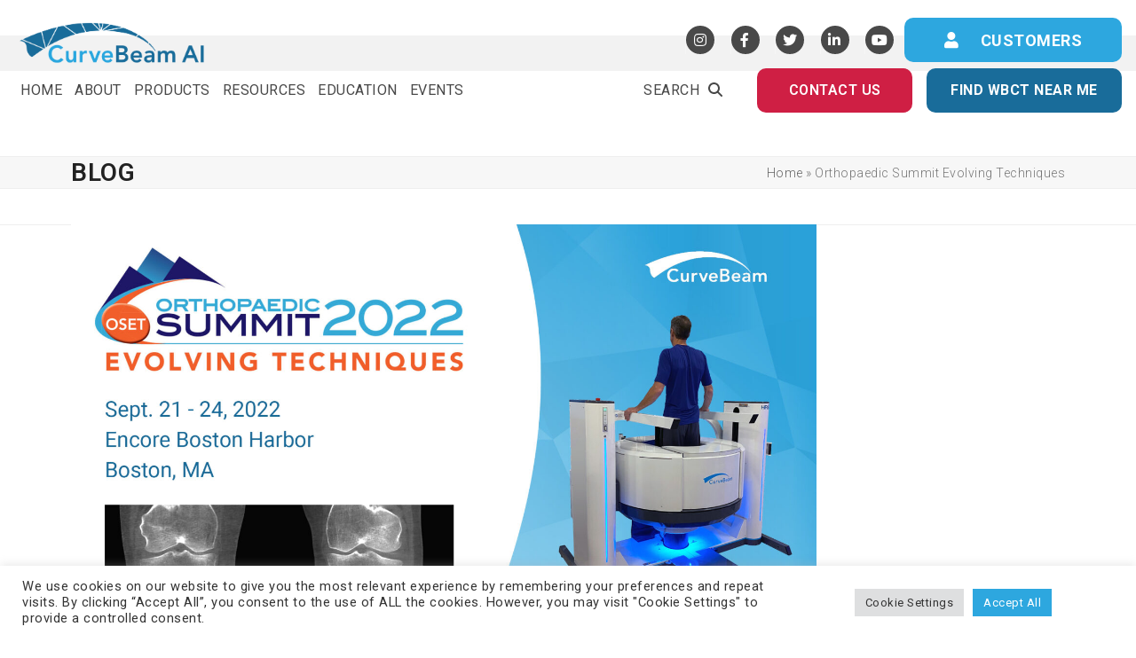

--- FILE ---
content_type: text/html; charset=UTF-8
request_url: https://curvebeamai.com/events/orthopaedic-summit-evolving-techniques/
body_size: 77917
content:
<!DOCTYPE html>
<html lang="en-US" class="wpex-classic-style">
<head>
<meta charset="UTF-8"><script type="text/javascript">(window.NREUM||(NREUM={})).init={privacy:{cookies_enabled:true},ajax:{deny_list:["bam.nr-data.net"]},feature_flags:["soft_nav"],distributed_tracing:{enabled:true}};(window.NREUM||(NREUM={})).loader_config={agentID:"1134393818",accountID:"4237157",trustKey:"66686",xpid:"UAQEVldWDxABVFZQBQEHXlwC",licenseKey:"NRJS-fd4ed74cad2f93cf4a6",applicationID:"1072200883",browserID:"1134393818"};;/*! For license information please see nr-loader-spa-1.308.0.min.js.LICENSE.txt */
(()=>{var e,t,r={384:(e,t,r)=>{"use strict";r.d(t,{NT:()=>a,US:()=>u,Zm:()=>o,bQ:()=>d,dV:()=>c,pV:()=>l});var n=r(6154),i=r(1863),s=r(1910);const a={beacon:"bam.nr-data.net",errorBeacon:"bam.nr-data.net"};function o(){return n.gm.NREUM||(n.gm.NREUM={}),void 0===n.gm.newrelic&&(n.gm.newrelic=n.gm.NREUM),n.gm.NREUM}function c(){let e=o();return e.o||(e.o={ST:n.gm.setTimeout,SI:n.gm.setImmediate||n.gm.setInterval,CT:n.gm.clearTimeout,XHR:n.gm.XMLHttpRequest,REQ:n.gm.Request,EV:n.gm.Event,PR:n.gm.Promise,MO:n.gm.MutationObserver,FETCH:n.gm.fetch,WS:n.gm.WebSocket},(0,s.i)(...Object.values(e.o))),e}function d(e,t){let r=o();r.initializedAgents??={},t.initializedAt={ms:(0,i.t)(),date:new Date},r.initializedAgents[e]=t}function u(e,t){o()[e]=t}function l(){return function(){let e=o();const t=e.info||{};e.info={beacon:a.beacon,errorBeacon:a.errorBeacon,...t}}(),function(){let e=o();const t=e.init||{};e.init={...t}}(),c(),function(){let e=o();const t=e.loader_config||{};e.loader_config={...t}}(),o()}},782:(e,t,r)=>{"use strict";r.d(t,{T:()=>n});const n=r(860).K7.pageViewTiming},860:(e,t,r)=>{"use strict";r.d(t,{$J:()=>u,K7:()=>c,P3:()=>d,XX:()=>i,Yy:()=>o,df:()=>s,qY:()=>n,v4:()=>a});const n="events",i="jserrors",s="browser/blobs",a="rum",o="browser/logs",c={ajax:"ajax",genericEvents:"generic_events",jserrors:i,logging:"logging",metrics:"metrics",pageAction:"page_action",pageViewEvent:"page_view_event",pageViewTiming:"page_view_timing",sessionReplay:"session_replay",sessionTrace:"session_trace",softNav:"soft_navigations",spa:"spa"},d={[c.pageViewEvent]:1,[c.pageViewTiming]:2,[c.metrics]:3,[c.jserrors]:4,[c.spa]:5,[c.ajax]:6,[c.sessionTrace]:7,[c.softNav]:8,[c.sessionReplay]:9,[c.logging]:10,[c.genericEvents]:11},u={[c.pageViewEvent]:a,[c.pageViewTiming]:n,[c.ajax]:n,[c.spa]:n,[c.softNav]:n,[c.metrics]:i,[c.jserrors]:i,[c.sessionTrace]:s,[c.sessionReplay]:s,[c.logging]:o,[c.genericEvents]:"ins"}},944:(e,t,r)=>{"use strict";r.d(t,{R:()=>i});var n=r(3241);function i(e,t){"function"==typeof console.debug&&(console.debug("New Relic Warning: https://github.com/newrelic/newrelic-browser-agent/blob/main/docs/warning-codes.md#".concat(e),t),(0,n.W)({agentIdentifier:null,drained:null,type:"data",name:"warn",feature:"warn",data:{code:e,secondary:t}}))}},993:(e,t,r)=>{"use strict";r.d(t,{A$:()=>s,ET:()=>a,TZ:()=>o,p_:()=>i});var n=r(860);const i={ERROR:"ERROR",WARN:"WARN",INFO:"INFO",DEBUG:"DEBUG",TRACE:"TRACE"},s={OFF:0,ERROR:1,WARN:2,INFO:3,DEBUG:4,TRACE:5},a="log",o=n.K7.logging},1541:(e,t,r)=>{"use strict";r.d(t,{U:()=>i,f:()=>n});const n={MFE:"MFE",BA:"BA"};function i(e,t){if(2!==t?.harvestEndpointVersion)return{};const r=t.agentRef.runtime.appMetadata.agents[0].entityGuid;return e?{"source.id":e.id,"source.name":e.name,"source.type":e.type,"parent.id":e.parent?.id||r,"parent.type":e.parent?.type||n.BA}:{"entity.guid":r,appId:t.agentRef.info.applicationID}}},1687:(e,t,r)=>{"use strict";r.d(t,{Ak:()=>d,Ze:()=>h,x3:()=>u});var n=r(3241),i=r(7836),s=r(3606),a=r(860),o=r(2646);const c={};function d(e,t){const r={staged:!1,priority:a.P3[t]||0};l(e),c[e].get(t)||c[e].set(t,r)}function u(e,t){e&&c[e]&&(c[e].get(t)&&c[e].delete(t),p(e,t,!1),c[e].size&&f(e))}function l(e){if(!e)throw new Error("agentIdentifier required");c[e]||(c[e]=new Map)}function h(e="",t="feature",r=!1){if(l(e),!e||!c[e].get(t)||r)return p(e,t);c[e].get(t).staged=!0,f(e)}function f(e){const t=Array.from(c[e]);t.every(([e,t])=>t.staged)&&(t.sort((e,t)=>e[1].priority-t[1].priority),t.forEach(([t])=>{c[e].delete(t),p(e,t)}))}function p(e,t,r=!0){const a=e?i.ee.get(e):i.ee,c=s.i.handlers;if(!a.aborted&&a.backlog&&c){if((0,n.W)({agentIdentifier:e,type:"lifecycle",name:"drain",feature:t}),r){const e=a.backlog[t],r=c[t];if(r){for(let t=0;e&&t<e.length;++t)g(e[t],r);Object.entries(r).forEach(([e,t])=>{Object.values(t||{}).forEach(t=>{t[0]?.on&&t[0]?.context()instanceof o.y&&t[0].on(e,t[1])})})}}a.isolatedBacklog||delete c[t],a.backlog[t]=null,a.emit("drain-"+t,[])}}function g(e,t){var r=e[1];Object.values(t[r]||{}).forEach(t=>{var r=e[0];if(t[0]===r){var n=t[1],i=e[3],s=e[2];n.apply(i,s)}})}},1738:(e,t,r)=>{"use strict";r.d(t,{U:()=>f,Y:()=>h});var n=r(3241),i=r(9908),s=r(1863),a=r(944),o=r(5701),c=r(3969),d=r(8362),u=r(860),l=r(4261);function h(e,t,r,s){const h=s||r;!h||h[e]&&h[e]!==d.d.prototype[e]||(h[e]=function(){(0,i.p)(c.xV,["API/"+e+"/called"],void 0,u.K7.metrics,r.ee),(0,n.W)({agentIdentifier:r.agentIdentifier,drained:!!o.B?.[r.agentIdentifier],type:"data",name:"api",feature:l.Pl+e,data:{}});try{return t.apply(this,arguments)}catch(e){(0,a.R)(23,e)}})}function f(e,t,r,n,a){const o=e.info;null===r?delete o.jsAttributes[t]:o.jsAttributes[t]=r,(a||null===r)&&(0,i.p)(l.Pl+n,[(0,s.t)(),t,r],void 0,"session",e.ee)}},1741:(e,t,r)=>{"use strict";r.d(t,{W:()=>s});var n=r(944),i=r(4261);class s{#e(e,...t){if(this[e]!==s.prototype[e])return this[e](...t);(0,n.R)(35,e)}addPageAction(e,t){return this.#e(i.hG,e,t)}register(e){return this.#e(i.eY,e)}recordCustomEvent(e,t){return this.#e(i.fF,e,t)}setPageViewName(e,t){return this.#e(i.Fw,e,t)}setCustomAttribute(e,t,r){return this.#e(i.cD,e,t,r)}noticeError(e,t){return this.#e(i.o5,e,t)}setUserId(e,t=!1){return this.#e(i.Dl,e,t)}setApplicationVersion(e){return this.#e(i.nb,e)}setErrorHandler(e){return this.#e(i.bt,e)}addRelease(e,t){return this.#e(i.k6,e,t)}log(e,t){return this.#e(i.$9,e,t)}start(){return this.#e(i.d3)}finished(e){return this.#e(i.BL,e)}recordReplay(){return this.#e(i.CH)}pauseReplay(){return this.#e(i.Tb)}addToTrace(e){return this.#e(i.U2,e)}setCurrentRouteName(e){return this.#e(i.PA,e)}interaction(e){return this.#e(i.dT,e)}wrapLogger(e,t,r){return this.#e(i.Wb,e,t,r)}measure(e,t){return this.#e(i.V1,e,t)}consent(e){return this.#e(i.Pv,e)}}},1863:(e,t,r)=>{"use strict";function n(){return Math.floor(performance.now())}r.d(t,{t:()=>n})},1910:(e,t,r)=>{"use strict";r.d(t,{i:()=>s});var n=r(944);const i=new Map;function s(...e){return e.every(e=>{if(i.has(e))return i.get(e);const t="function"==typeof e?e.toString():"",r=t.includes("[native code]"),s=t.includes("nrWrapper");return r||s||(0,n.R)(64,e?.name||t),i.set(e,r),r})}},2555:(e,t,r)=>{"use strict";r.d(t,{D:()=>o,f:()=>a});var n=r(384),i=r(8122);const s={beacon:n.NT.beacon,errorBeacon:n.NT.errorBeacon,licenseKey:void 0,applicationID:void 0,sa:void 0,queueTime:void 0,applicationTime:void 0,ttGuid:void 0,user:void 0,account:void 0,product:void 0,extra:void 0,jsAttributes:{},userAttributes:void 0,atts:void 0,transactionName:void 0,tNamePlain:void 0};function a(e){try{return!!e.licenseKey&&!!e.errorBeacon&&!!e.applicationID}catch(e){return!1}}const o=e=>(0,i.a)(e,s)},2614:(e,t,r)=>{"use strict";r.d(t,{BB:()=>a,H3:()=>n,g:()=>d,iL:()=>c,tS:()=>o,uh:()=>i,wk:()=>s});const n="NRBA",i="SESSION",s=144e5,a=18e5,o={STARTED:"session-started",PAUSE:"session-pause",RESET:"session-reset",RESUME:"session-resume",UPDATE:"session-update"},c={SAME_TAB:"same-tab",CROSS_TAB:"cross-tab"},d={OFF:0,FULL:1,ERROR:2}},2646:(e,t,r)=>{"use strict";r.d(t,{y:()=>n});class n{constructor(e){this.contextId=e}}},2843:(e,t,r)=>{"use strict";r.d(t,{G:()=>s,u:()=>i});var n=r(3878);function i(e,t=!1,r,i){(0,n.DD)("visibilitychange",function(){if(t)return void("hidden"===document.visibilityState&&e());e(document.visibilityState)},r,i)}function s(e,t,r){(0,n.sp)("pagehide",e,t,r)}},3241:(e,t,r)=>{"use strict";r.d(t,{W:()=>s});var n=r(6154);const i="newrelic";function s(e={}){try{n.gm.dispatchEvent(new CustomEvent(i,{detail:e}))}catch(e){}}},3304:(e,t,r)=>{"use strict";r.d(t,{A:()=>s});var n=r(7836);const i=()=>{const e=new WeakSet;return(t,r)=>{if("object"==typeof r&&null!==r){if(e.has(r))return;e.add(r)}return r}};function s(e){try{return JSON.stringify(e,i())??""}catch(e){try{n.ee.emit("internal-error",[e])}catch(e){}return""}}},3333:(e,t,r)=>{"use strict";r.d(t,{$v:()=>u,TZ:()=>n,Xh:()=>c,Zp:()=>i,kd:()=>d,mq:()=>o,nf:()=>a,qN:()=>s});const n=r(860).K7.genericEvents,i=["auxclick","click","copy","keydown","paste","scrollend"],s=["focus","blur"],a=4,o=1e3,c=2e3,d=["PageAction","UserAction","BrowserPerformance"],u={RESOURCES:"experimental.resources",REGISTER:"register"}},3434:(e,t,r)=>{"use strict";r.d(t,{Jt:()=>s,YM:()=>d});var n=r(7836),i=r(5607);const s="nr@original:".concat(i.W),a=50;var o=Object.prototype.hasOwnProperty,c=!1;function d(e,t){return e||(e=n.ee),r.inPlace=function(e,t,n,i,s){n||(n="");const a="-"===n.charAt(0);for(let o=0;o<t.length;o++){const c=t[o],d=e[c];l(d)||(e[c]=r(d,a?c+n:n,i,c,s))}},r.flag=s,r;function r(t,r,n,c,d){return l(t)?t:(r||(r=""),nrWrapper[s]=t,function(e,t,r){if(Object.defineProperty&&Object.keys)try{return Object.keys(e).forEach(function(r){Object.defineProperty(t,r,{get:function(){return e[r]},set:function(t){return e[r]=t,t}})}),t}catch(e){u([e],r)}for(var n in e)o.call(e,n)&&(t[n]=e[n])}(t,nrWrapper,e),nrWrapper);function nrWrapper(){var s,o,l,h;let f;try{o=this,s=[...arguments],l="function"==typeof n?n(s,o):n||{}}catch(t){u([t,"",[s,o,c],l],e)}i(r+"start",[s,o,c],l,d);const p=performance.now();let g;try{return h=t.apply(o,s),g=performance.now(),h}catch(e){throw g=performance.now(),i(r+"err",[s,o,e],l,d),f=e,f}finally{const e=g-p,t={start:p,end:g,duration:e,isLongTask:e>=a,methodName:c,thrownError:f};t.isLongTask&&i("long-task",[t,o],l,d),i(r+"end",[s,o,h],l,d)}}}function i(r,n,i,s){if(!c||t){var a=c;c=!0;try{e.emit(r,n,i,t,s)}catch(t){u([t,r,n,i],e)}c=a}}}function u(e,t){t||(t=n.ee);try{t.emit("internal-error",e)}catch(e){}}function l(e){return!(e&&"function"==typeof e&&e.apply&&!e[s])}},3606:(e,t,r)=>{"use strict";r.d(t,{i:()=>s});var n=r(9908);s.on=a;var i=s.handlers={};function s(e,t,r,s){a(s||n.d,i,e,t,r)}function a(e,t,r,i,s){s||(s="feature"),e||(e=n.d);var a=t[s]=t[s]||{};(a[r]=a[r]||[]).push([e,i])}},3738:(e,t,r)=>{"use strict";r.d(t,{He:()=>i,Kp:()=>o,Lc:()=>d,Rz:()=>u,TZ:()=>n,bD:()=>s,d3:()=>a,jx:()=>l,sl:()=>h,uP:()=>c});const n=r(860).K7.sessionTrace,i="bstResource",s="resource",a="-start",o="-end",c="fn"+a,d="fn"+o,u="pushState",l=1e3,h=3e4},3785:(e,t,r)=>{"use strict";r.d(t,{R:()=>c,b:()=>d});var n=r(9908),i=r(1863),s=r(860),a=r(3969),o=r(993);function c(e,t,r={},c=o.p_.INFO,d=!0,u,l=(0,i.t)()){(0,n.p)(a.xV,["API/logging/".concat(c.toLowerCase(),"/called")],void 0,s.K7.metrics,e),(0,n.p)(o.ET,[l,t,r,c,d,u],void 0,s.K7.logging,e)}function d(e){return"string"==typeof e&&Object.values(o.p_).some(t=>t===e.toUpperCase().trim())}},3878:(e,t,r)=>{"use strict";function n(e,t){return{capture:e,passive:!1,signal:t}}function i(e,t,r=!1,i){window.addEventListener(e,t,n(r,i))}function s(e,t,r=!1,i){document.addEventListener(e,t,n(r,i))}r.d(t,{DD:()=>s,jT:()=>n,sp:()=>i})},3962:(e,t,r)=>{"use strict";r.d(t,{AM:()=>a,O2:()=>l,OV:()=>s,Qu:()=>h,TZ:()=>c,ih:()=>f,pP:()=>o,t1:()=>u,tC:()=>i,wD:()=>d});var n=r(860);const i=["click","keydown","submit"],s="popstate",a="api",o="initialPageLoad",c=n.K7.softNav,d=5e3,u=500,l={INITIAL_PAGE_LOAD:"",ROUTE_CHANGE:1,UNSPECIFIED:2},h={INTERACTION:1,AJAX:2,CUSTOM_END:3,CUSTOM_TRACER:4},f={IP:"in progress",PF:"pending finish",FIN:"finished",CAN:"cancelled"}},3969:(e,t,r)=>{"use strict";r.d(t,{TZ:()=>n,XG:()=>o,rs:()=>i,xV:()=>a,z_:()=>s});const n=r(860).K7.metrics,i="sm",s="cm",a="storeSupportabilityMetrics",o="storeEventMetrics"},4234:(e,t,r)=>{"use strict";r.d(t,{W:()=>s});var n=r(7836),i=r(1687);class s{constructor(e,t){this.agentIdentifier=e,this.ee=n.ee.get(e),this.featureName=t,this.blocked=!1}deregisterDrain(){(0,i.x3)(this.agentIdentifier,this.featureName)}}},4261:(e,t,r)=>{"use strict";r.d(t,{$9:()=>u,BL:()=>c,CH:()=>p,Dl:()=>R,Fw:()=>w,PA:()=>v,Pl:()=>n,Pv:()=>A,Tb:()=>h,U2:()=>a,V1:()=>E,Wb:()=>T,bt:()=>y,cD:()=>b,d3:()=>x,dT:()=>d,eY:()=>g,fF:()=>f,hG:()=>s,hw:()=>i,k6:()=>o,nb:()=>m,o5:()=>l});const n="api-",i=n+"ixn-",s="addPageAction",a="addToTrace",o="addRelease",c="finished",d="interaction",u="log",l="noticeError",h="pauseReplay",f="recordCustomEvent",p="recordReplay",g="register",m="setApplicationVersion",v="setCurrentRouteName",b="setCustomAttribute",y="setErrorHandler",w="setPageViewName",R="setUserId",x="start",T="wrapLogger",E="measure",A="consent"},5205:(e,t,r)=>{"use strict";r.d(t,{j:()=>S});var n=r(384),i=r(1741);var s=r(2555),a=r(3333);const o=e=>{if(!e||"string"!=typeof e)return!1;try{document.createDocumentFragment().querySelector(e)}catch{return!1}return!0};var c=r(2614),d=r(944),u=r(8122);const l="[data-nr-mask]",h=e=>(0,u.a)(e,(()=>{const e={feature_flags:[],experimental:{allow_registered_children:!1,resources:!1},mask_selector:"*",block_selector:"[data-nr-block]",mask_input_options:{color:!1,date:!1,"datetime-local":!1,email:!1,month:!1,number:!1,range:!1,search:!1,tel:!1,text:!1,time:!1,url:!1,week:!1,textarea:!1,select:!1,password:!0}};return{ajax:{deny_list:void 0,block_internal:!0,enabled:!0,autoStart:!0},api:{get allow_registered_children(){return e.feature_flags.includes(a.$v.REGISTER)||e.experimental.allow_registered_children},set allow_registered_children(t){e.experimental.allow_registered_children=t},duplicate_registered_data:!1},browser_consent_mode:{enabled:!1},distributed_tracing:{enabled:void 0,exclude_newrelic_header:void 0,cors_use_newrelic_header:void 0,cors_use_tracecontext_headers:void 0,allowed_origins:void 0},get feature_flags(){return e.feature_flags},set feature_flags(t){e.feature_flags=t},generic_events:{enabled:!0,autoStart:!0},harvest:{interval:30},jserrors:{enabled:!0,autoStart:!0},logging:{enabled:!0,autoStart:!0},metrics:{enabled:!0,autoStart:!0},obfuscate:void 0,page_action:{enabled:!0},page_view_event:{enabled:!0,autoStart:!0},page_view_timing:{enabled:!0,autoStart:!0},performance:{capture_marks:!1,capture_measures:!1,capture_detail:!0,resources:{get enabled(){return e.feature_flags.includes(a.$v.RESOURCES)||e.experimental.resources},set enabled(t){e.experimental.resources=t},asset_types:[],first_party_domains:[],ignore_newrelic:!0}},privacy:{cookies_enabled:!0},proxy:{assets:void 0,beacon:void 0},session:{expiresMs:c.wk,inactiveMs:c.BB},session_replay:{autoStart:!0,enabled:!1,preload:!1,sampling_rate:10,error_sampling_rate:100,collect_fonts:!1,inline_images:!1,fix_stylesheets:!0,mask_all_inputs:!0,get mask_text_selector(){return e.mask_selector},set mask_text_selector(t){o(t)?e.mask_selector="".concat(t,",").concat(l):""===t||null===t?e.mask_selector=l:(0,d.R)(5,t)},get block_class(){return"nr-block"},get ignore_class(){return"nr-ignore"},get mask_text_class(){return"nr-mask"},get block_selector(){return e.block_selector},set block_selector(t){o(t)?e.block_selector+=",".concat(t):""!==t&&(0,d.R)(6,t)},get mask_input_options(){return e.mask_input_options},set mask_input_options(t){t&&"object"==typeof t?e.mask_input_options={...t,password:!0}:(0,d.R)(7,t)}},session_trace:{enabled:!0,autoStart:!0},soft_navigations:{enabled:!0,autoStart:!0},spa:{enabled:!0,autoStart:!0},ssl:void 0,user_actions:{enabled:!0,elementAttributes:["id","className","tagName","type"]}}})());var f=r(6154),p=r(9324);let g=0;const m={buildEnv:p.F3,distMethod:p.Xs,version:p.xv,originTime:f.WN},v={consented:!1},b={appMetadata:{},get consented(){return this.session?.state?.consent||v.consented},set consented(e){v.consented=e},customTransaction:void 0,denyList:void 0,disabled:!1,harvester:void 0,isolatedBacklog:!1,isRecording:!1,loaderType:void 0,maxBytes:3e4,obfuscator:void 0,onerror:void 0,ptid:void 0,releaseIds:{},session:void 0,timeKeeper:void 0,registeredEntities:[],jsAttributesMetadata:{bytes:0},get harvestCount(){return++g}},y=e=>{const t=(0,u.a)(e,b),r=Object.keys(m).reduce((e,t)=>(e[t]={value:m[t],writable:!1,configurable:!0,enumerable:!0},e),{});return Object.defineProperties(t,r)};var w=r(5701);const R=e=>{const t=e.startsWith("http");e+="/",r.p=t?e:"https://"+e};var x=r(7836),T=r(3241);const E={accountID:void 0,trustKey:void 0,agentID:void 0,licenseKey:void 0,applicationID:void 0,xpid:void 0},A=e=>(0,u.a)(e,E),_=new Set;function S(e,t={},r,a){let{init:o,info:c,loader_config:d,runtime:u={},exposed:l=!0}=t;if(!c){const e=(0,n.pV)();o=e.init,c=e.info,d=e.loader_config}e.init=h(o||{}),e.loader_config=A(d||{}),c.jsAttributes??={},f.bv&&(c.jsAttributes.isWorker=!0),e.info=(0,s.D)(c);const p=e.init,g=[c.beacon,c.errorBeacon];_.has(e.agentIdentifier)||(p.proxy.assets&&(R(p.proxy.assets),g.push(p.proxy.assets)),p.proxy.beacon&&g.push(p.proxy.beacon),e.beacons=[...g],function(e){const t=(0,n.pV)();Object.getOwnPropertyNames(i.W.prototype).forEach(r=>{const n=i.W.prototype[r];if("function"!=typeof n||"constructor"===n)return;let s=t[r];e[r]&&!1!==e.exposed&&"micro-agent"!==e.runtime?.loaderType&&(t[r]=(...t)=>{const n=e[r](...t);return s?s(...t):n})})}(e),(0,n.US)("activatedFeatures",w.B)),u.denyList=[...p.ajax.deny_list||[],...p.ajax.block_internal?g:[]],u.ptid=e.agentIdentifier,u.loaderType=r,e.runtime=y(u),_.has(e.agentIdentifier)||(e.ee=x.ee.get(e.agentIdentifier),e.exposed=l,(0,T.W)({agentIdentifier:e.agentIdentifier,drained:!!w.B?.[e.agentIdentifier],type:"lifecycle",name:"initialize",feature:void 0,data:e.config})),_.add(e.agentIdentifier)}},5270:(e,t,r)=>{"use strict";r.d(t,{Aw:()=>a,SR:()=>s,rF:()=>o});var n=r(384),i=r(7767);function s(e){return!!(0,n.dV)().o.MO&&(0,i.V)(e)&&!0===e?.session_trace.enabled}function a(e){return!0===e?.session_replay.preload&&s(e)}function o(e,t){try{if("string"==typeof t?.type){if("password"===t.type.toLowerCase())return"*".repeat(e?.length||0);if(void 0!==t?.dataset?.nrUnmask||t?.classList?.contains("nr-unmask"))return e}}catch(e){}return"string"==typeof e?e.replace(/[\S]/g,"*"):"*".repeat(e?.length||0)}},5289:(e,t,r)=>{"use strict";r.d(t,{GG:()=>a,Qr:()=>c,sB:()=>o});var n=r(3878),i=r(6389);function s(){return"undefined"==typeof document||"complete"===document.readyState}function a(e,t){if(s())return e();const r=(0,i.J)(e),a=setInterval(()=>{s()&&(clearInterval(a),r())},500);(0,n.sp)("load",r,t)}function o(e){if(s())return e();(0,n.DD)("DOMContentLoaded",e)}function c(e){if(s())return e();(0,n.sp)("popstate",e)}},5607:(e,t,r)=>{"use strict";r.d(t,{W:()=>n});const n=(0,r(9566).bz)()},5701:(e,t,r)=>{"use strict";r.d(t,{B:()=>s,t:()=>a});var n=r(3241);const i=new Set,s={};function a(e,t){const r=t.agentIdentifier;s[r]??={},e&&"object"==typeof e&&(i.has(r)||(t.ee.emit("rumresp",[e]),s[r]=e,i.add(r),(0,n.W)({agentIdentifier:r,loaded:!0,drained:!0,type:"lifecycle",name:"load",feature:void 0,data:e})))}},6154:(e,t,r)=>{"use strict";r.d(t,{OF:()=>d,RI:()=>i,WN:()=>h,bv:()=>s,eN:()=>f,gm:()=>a,lR:()=>l,m:()=>c,mw:()=>o,sb:()=>u});var n=r(1863);const i="undefined"!=typeof window&&!!window.document,s="undefined"!=typeof WorkerGlobalScope&&("undefined"!=typeof self&&self instanceof WorkerGlobalScope&&self.navigator instanceof WorkerNavigator||"undefined"!=typeof globalThis&&globalThis instanceof WorkerGlobalScope&&globalThis.navigator instanceof WorkerNavigator),a=i?window:"undefined"!=typeof WorkerGlobalScope&&("undefined"!=typeof self&&self instanceof WorkerGlobalScope&&self||"undefined"!=typeof globalThis&&globalThis instanceof WorkerGlobalScope&&globalThis),o=Boolean("hidden"===a?.document?.visibilityState),c=""+a?.location,d=/iPad|iPhone|iPod/.test(a.navigator?.userAgent),u=d&&"undefined"==typeof SharedWorker,l=(()=>{const e=a.navigator?.userAgent?.match(/Firefox[/\s](\d+\.\d+)/);return Array.isArray(e)&&e.length>=2?+e[1]:0})(),h=Date.now()-(0,n.t)(),f=()=>"undefined"!=typeof PerformanceNavigationTiming&&a?.performance?.getEntriesByType("navigation")?.[0]?.responseStart},6344:(e,t,r)=>{"use strict";r.d(t,{BB:()=>u,Qb:()=>l,TZ:()=>i,Ug:()=>a,Vh:()=>s,_s:()=>o,bc:()=>d,yP:()=>c});var n=r(2614);const i=r(860).K7.sessionReplay,s="errorDuringReplay",a=.12,o={DomContentLoaded:0,Load:1,FullSnapshot:2,IncrementalSnapshot:3,Meta:4,Custom:5},c={[n.g.ERROR]:15e3,[n.g.FULL]:3e5,[n.g.OFF]:0},d={RESET:{message:"Session was reset",sm:"Reset"},IMPORT:{message:"Recorder failed to import",sm:"Import"},TOO_MANY:{message:"429: Too Many Requests",sm:"Too-Many"},TOO_BIG:{message:"Payload was too large",sm:"Too-Big"},CROSS_TAB:{message:"Session Entity was set to OFF on another tab",sm:"Cross-Tab"},ENTITLEMENTS:{message:"Session Replay is not allowed and will not be started",sm:"Entitlement"}},u=5e3,l={API:"api",RESUME:"resume",SWITCH_TO_FULL:"switchToFull",INITIALIZE:"initialize",PRELOAD:"preload"}},6389:(e,t,r)=>{"use strict";function n(e,t=500,r={}){const n=r?.leading||!1;let i;return(...r)=>{n&&void 0===i&&(e.apply(this,r),i=setTimeout(()=>{i=clearTimeout(i)},t)),n||(clearTimeout(i),i=setTimeout(()=>{e.apply(this,r)},t))}}function i(e){let t=!1;return(...r)=>{t||(t=!0,e.apply(this,r))}}r.d(t,{J:()=>i,s:()=>n})},6630:(e,t,r)=>{"use strict";r.d(t,{T:()=>n});const n=r(860).K7.pageViewEvent},6774:(e,t,r)=>{"use strict";r.d(t,{T:()=>n});const n=r(860).K7.jserrors},7295:(e,t,r)=>{"use strict";r.d(t,{Xv:()=>a,gX:()=>i,iW:()=>s});var n=[];function i(e){if(!e||s(e))return!1;if(0===n.length)return!0;if("*"===n[0].hostname)return!1;for(var t=0;t<n.length;t++){var r=n[t];if(r.hostname.test(e.hostname)&&r.pathname.test(e.pathname))return!1}return!0}function s(e){return void 0===e.hostname}function a(e){if(n=[],e&&e.length)for(var t=0;t<e.length;t++){let r=e[t];if(!r)continue;if("*"===r)return void(n=[{hostname:"*"}]);0===r.indexOf("http://")?r=r.substring(7):0===r.indexOf("https://")&&(r=r.substring(8));const i=r.indexOf("/");let s,a;i>0?(s=r.substring(0,i),a=r.substring(i)):(s=r,a="*");let[c]=s.split(":");n.push({hostname:o(c),pathname:o(a,!0)})}}function o(e,t=!1){const r=e.replace(/[.+?^${}()|[\]\\]/g,e=>"\\"+e).replace(/\*/g,".*?");return new RegExp((t?"^":"")+r+"$")}},7485:(e,t,r)=>{"use strict";r.d(t,{D:()=>i});var n=r(6154);function i(e){if(0===(e||"").indexOf("data:"))return{protocol:"data"};try{const t=new URL(e,location.href),r={port:t.port,hostname:t.hostname,pathname:t.pathname,search:t.search,protocol:t.protocol.slice(0,t.protocol.indexOf(":")),sameOrigin:t.protocol===n.gm?.location?.protocol&&t.host===n.gm?.location?.host};return r.port&&""!==r.port||("http:"===t.protocol&&(r.port="80"),"https:"===t.protocol&&(r.port="443")),r.pathname&&""!==r.pathname?r.pathname.startsWith("/")||(r.pathname="/".concat(r.pathname)):r.pathname="/",r}catch(e){return{}}}},7699:(e,t,r)=>{"use strict";r.d(t,{It:()=>s,KC:()=>o,No:()=>i,qh:()=>a});var n=r(860);const i=16e3,s=1e6,a="SESSION_ERROR",o={[n.K7.logging]:!0,[n.K7.genericEvents]:!1,[n.K7.jserrors]:!1,[n.K7.ajax]:!1}},7767:(e,t,r)=>{"use strict";r.d(t,{V:()=>i});var n=r(6154);const i=e=>n.RI&&!0===e?.privacy.cookies_enabled},7836:(e,t,r)=>{"use strict";r.d(t,{P:()=>o,ee:()=>c});var n=r(384),i=r(8990),s=r(2646),a=r(5607);const o="nr@context:".concat(a.W),c=function e(t,r){var n={},a={},u={},l=!1;try{l=16===r.length&&d.initializedAgents?.[r]?.runtime.isolatedBacklog}catch(e){}var h={on:p,addEventListener:p,removeEventListener:function(e,t){var r=n[e];if(!r)return;for(var i=0;i<r.length;i++)r[i]===t&&r.splice(i,1)},emit:function(e,r,n,i,s){!1!==s&&(s=!0);if(c.aborted&&!i)return;t&&s&&t.emit(e,r,n);var o=f(n);g(e).forEach(e=>{e.apply(o,r)});var d=v()[a[e]];d&&d.push([h,e,r,o]);return o},get:m,listeners:g,context:f,buffer:function(e,t){const r=v();if(t=t||"feature",h.aborted)return;Object.entries(e||{}).forEach(([e,n])=>{a[n]=t,t in r||(r[t]=[])})},abort:function(){h._aborted=!0,Object.keys(h.backlog).forEach(e=>{delete h.backlog[e]})},isBuffering:function(e){return!!v()[a[e]]},debugId:r,backlog:l?{}:t&&"object"==typeof t.backlog?t.backlog:{},isolatedBacklog:l};return Object.defineProperty(h,"aborted",{get:()=>{let e=h._aborted||!1;return e||(t&&(e=t.aborted),e)}}),h;function f(e){return e&&e instanceof s.y?e:e?(0,i.I)(e,o,()=>new s.y(o)):new s.y(o)}function p(e,t){n[e]=g(e).concat(t)}function g(e){return n[e]||[]}function m(t){return u[t]=u[t]||e(h,t)}function v(){return h.backlog}}(void 0,"globalEE"),d=(0,n.Zm)();d.ee||(d.ee=c)},8122:(e,t,r)=>{"use strict";r.d(t,{a:()=>i});var n=r(944);function i(e,t){try{if(!e||"object"!=typeof e)return(0,n.R)(3);if(!t||"object"!=typeof t)return(0,n.R)(4);const r=Object.create(Object.getPrototypeOf(t),Object.getOwnPropertyDescriptors(t)),s=0===Object.keys(r).length?e:r;for(let a in s)if(void 0!==e[a])try{if(null===e[a]){r[a]=null;continue}Array.isArray(e[a])&&Array.isArray(t[a])?r[a]=Array.from(new Set([...e[a],...t[a]])):"object"==typeof e[a]&&"object"==typeof t[a]?r[a]=i(e[a],t[a]):r[a]=e[a]}catch(e){r[a]||(0,n.R)(1,e)}return r}catch(e){(0,n.R)(2,e)}}},8139:(e,t,r)=>{"use strict";r.d(t,{u:()=>h});var n=r(7836),i=r(3434),s=r(8990),a=r(6154);const o={},c=a.gm.XMLHttpRequest,d="addEventListener",u="removeEventListener",l="nr@wrapped:".concat(n.P);function h(e){var t=function(e){return(e||n.ee).get("events")}(e);if(o[t.debugId]++)return t;o[t.debugId]=1;var r=(0,i.YM)(t,!0);function h(e){r.inPlace(e,[d,u],"-",p)}function p(e,t){return e[1]}return"getPrototypeOf"in Object&&(a.RI&&f(document,h),c&&f(c.prototype,h),f(a.gm,h)),t.on(d+"-start",function(e,t){var n=e[1];if(null!==n&&("function"==typeof n||"object"==typeof n)&&"newrelic"!==e[0]){var i=(0,s.I)(n,l,function(){var e={object:function(){if("function"!=typeof n.handleEvent)return;return n.handleEvent.apply(n,arguments)},function:n}[typeof n];return e?r(e,"fn-",null,e.name||"anonymous"):n});this.wrapped=e[1]=i}}),t.on(u+"-start",function(e){e[1]=this.wrapped||e[1]}),t}function f(e,t,...r){let n=e;for(;"object"==typeof n&&!Object.prototype.hasOwnProperty.call(n,d);)n=Object.getPrototypeOf(n);n&&t(n,...r)}},8362:(e,t,r)=>{"use strict";r.d(t,{d:()=>s});var n=r(9566),i=r(1741);class s extends i.W{agentIdentifier=(0,n.LA)(16)}},8374:(e,t,r)=>{r.nc=(()=>{try{return document?.currentScript?.nonce}catch(e){}return""})()},8990:(e,t,r)=>{"use strict";r.d(t,{I:()=>i});var n=Object.prototype.hasOwnProperty;function i(e,t,r){if(n.call(e,t))return e[t];var i=r();if(Object.defineProperty&&Object.keys)try{return Object.defineProperty(e,t,{value:i,writable:!0,enumerable:!1}),i}catch(e){}return e[t]=i,i}},9119:(e,t,r)=>{"use strict";r.d(t,{L:()=>s});var n=/([^?#]*)[^#]*(#[^?]*|$).*/,i=/([^?#]*)().*/;function s(e,t){return e?e.replace(t?n:i,"$1$2"):e}},9300:(e,t,r)=>{"use strict";r.d(t,{T:()=>n});const n=r(860).K7.ajax},9324:(e,t,r)=>{"use strict";r.d(t,{AJ:()=>a,F3:()=>i,Xs:()=>s,Yq:()=>o,xv:()=>n});const n="1.308.0",i="PROD",s="CDN",a="@newrelic/rrweb",o="1.0.1"},9566:(e,t,r)=>{"use strict";r.d(t,{LA:()=>o,ZF:()=>c,bz:()=>a,el:()=>d});var n=r(6154);const i="xxxxxxxx-xxxx-4xxx-yxxx-xxxxxxxxxxxx";function s(e,t){return e?15&e[t]:16*Math.random()|0}function a(){const e=n.gm?.crypto||n.gm?.msCrypto;let t,r=0;return e&&e.getRandomValues&&(t=e.getRandomValues(new Uint8Array(30))),i.split("").map(e=>"x"===e?s(t,r++).toString(16):"y"===e?(3&s()|8).toString(16):e).join("")}function o(e){const t=n.gm?.crypto||n.gm?.msCrypto;let r,i=0;t&&t.getRandomValues&&(r=t.getRandomValues(new Uint8Array(e)));const a=[];for(var o=0;o<e;o++)a.push(s(r,i++).toString(16));return a.join("")}function c(){return o(16)}function d(){return o(32)}},9908:(e,t,r)=>{"use strict";r.d(t,{d:()=>n,p:()=>i});var n=r(7836).ee.get("handle");function i(e,t,r,i,s){s?(s.buffer([e],i),s.emit(e,t,r)):(n.buffer([e],i),n.emit(e,t,r))}}},n={};function i(e){var t=n[e];if(void 0!==t)return t.exports;var s=n[e]={exports:{}};return r[e](s,s.exports,i),s.exports}i.m=r,i.d=(e,t)=>{for(var r in t)i.o(t,r)&&!i.o(e,r)&&Object.defineProperty(e,r,{enumerable:!0,get:t[r]})},i.f={},i.e=e=>Promise.all(Object.keys(i.f).reduce((t,r)=>(i.f[r](e,t),t),[])),i.u=e=>({212:"nr-spa-compressor",249:"nr-spa-recorder",478:"nr-spa"}[e]+"-1.308.0.min.js"),i.o=(e,t)=>Object.prototype.hasOwnProperty.call(e,t),e={},t="NRBA-1.308.0.PROD:",i.l=(r,n,s,a)=>{if(e[r])e[r].push(n);else{var o,c;if(void 0!==s)for(var d=document.getElementsByTagName("script"),u=0;u<d.length;u++){var l=d[u];if(l.getAttribute("src")==r||l.getAttribute("data-webpack")==t+s){o=l;break}}if(!o){c=!0;var h={478:"sha512-RSfSVnmHk59T/uIPbdSE0LPeqcEdF4/+XhfJdBuccH5rYMOEZDhFdtnh6X6nJk7hGpzHd9Ujhsy7lZEz/ORYCQ==",249:"sha512-ehJXhmntm85NSqW4MkhfQqmeKFulra3klDyY0OPDUE+sQ3GokHlPh1pmAzuNy//3j4ac6lzIbmXLvGQBMYmrkg==",212:"sha512-B9h4CR46ndKRgMBcK+j67uSR2RCnJfGefU+A7FrgR/k42ovXy5x/MAVFiSvFxuVeEk/pNLgvYGMp1cBSK/G6Fg=="};(o=document.createElement("script")).charset="utf-8",i.nc&&o.setAttribute("nonce",i.nc),o.setAttribute("data-webpack",t+s),o.src=r,0!==o.src.indexOf(window.location.origin+"/")&&(o.crossOrigin="anonymous"),h[a]&&(o.integrity=h[a])}e[r]=[n];var f=(t,n)=>{o.onerror=o.onload=null,clearTimeout(p);var i=e[r];if(delete e[r],o.parentNode&&o.parentNode.removeChild(o),i&&i.forEach(e=>e(n)),t)return t(n)},p=setTimeout(f.bind(null,void 0,{type:"timeout",target:o}),12e4);o.onerror=f.bind(null,o.onerror),o.onload=f.bind(null,o.onload),c&&document.head.appendChild(o)}},i.r=e=>{"undefined"!=typeof Symbol&&Symbol.toStringTag&&Object.defineProperty(e,Symbol.toStringTag,{value:"Module"}),Object.defineProperty(e,"__esModule",{value:!0})},i.p="https://js-agent.newrelic.com/",(()=>{var e={38:0,788:0};i.f.j=(t,r)=>{var n=i.o(e,t)?e[t]:void 0;if(0!==n)if(n)r.push(n[2]);else{var s=new Promise((r,i)=>n=e[t]=[r,i]);r.push(n[2]=s);var a=i.p+i.u(t),o=new Error;i.l(a,r=>{if(i.o(e,t)&&(0!==(n=e[t])&&(e[t]=void 0),n)){var s=r&&("load"===r.type?"missing":r.type),a=r&&r.target&&r.target.src;o.message="Loading chunk "+t+" failed: ("+s+": "+a+")",o.name="ChunkLoadError",o.type=s,o.request=a,n[1](o)}},"chunk-"+t,t)}};var t=(t,r)=>{var n,s,[a,o,c]=r,d=0;if(a.some(t=>0!==e[t])){for(n in o)i.o(o,n)&&(i.m[n]=o[n]);if(c)c(i)}for(t&&t(r);d<a.length;d++)s=a[d],i.o(e,s)&&e[s]&&e[s][0](),e[s]=0},r=self["webpackChunk:NRBA-1.308.0.PROD"]=self["webpackChunk:NRBA-1.308.0.PROD"]||[];r.forEach(t.bind(null,0)),r.push=t.bind(null,r.push.bind(r))})(),(()=>{"use strict";i(8374);var e=i(8362),t=i(860);const r=Object.values(t.K7);var n=i(5205);var s=i(9908),a=i(1863),o=i(4261),c=i(1738);var d=i(1687),u=i(4234),l=i(5289),h=i(6154),f=i(944),p=i(5270),g=i(7767),m=i(6389),v=i(7699);class b extends u.W{constructor(e,t){super(e.agentIdentifier,t),this.agentRef=e,this.abortHandler=void 0,this.featAggregate=void 0,this.loadedSuccessfully=void 0,this.onAggregateImported=new Promise(e=>{this.loadedSuccessfully=e}),this.deferred=Promise.resolve(),!1===e.init[this.featureName].autoStart?this.deferred=new Promise((t,r)=>{this.ee.on("manual-start-all",(0,m.J)(()=>{(0,d.Ak)(e.agentIdentifier,this.featureName),t()}))}):(0,d.Ak)(e.agentIdentifier,t)}importAggregator(e,t,r={}){if(this.featAggregate)return;const n=async()=>{let n;await this.deferred;try{if((0,g.V)(e.init)){const{setupAgentSession:t}=await i.e(478).then(i.bind(i,8766));n=t(e)}}catch(e){(0,f.R)(20,e),this.ee.emit("internal-error",[e]),(0,s.p)(v.qh,[e],void 0,this.featureName,this.ee)}try{if(!this.#t(this.featureName,n,e.init))return(0,d.Ze)(this.agentIdentifier,this.featureName),void this.loadedSuccessfully(!1);const{Aggregate:i}=await t();this.featAggregate=new i(e,r),e.runtime.harvester.initializedAggregates.push(this.featAggregate),this.loadedSuccessfully(!0)}catch(e){(0,f.R)(34,e),this.abortHandler?.(),(0,d.Ze)(this.agentIdentifier,this.featureName,!0),this.loadedSuccessfully(!1),this.ee&&this.ee.abort()}};h.RI?(0,l.GG)(()=>n(),!0):n()}#t(e,r,n){if(this.blocked)return!1;switch(e){case t.K7.sessionReplay:return(0,p.SR)(n)&&!!r;case t.K7.sessionTrace:return!!r;default:return!0}}}var y=i(6630),w=i(2614),R=i(3241);class x extends b{static featureName=y.T;constructor(e){var t;super(e,y.T),this.setupInspectionEvents(e.agentIdentifier),t=e,(0,c.Y)(o.Fw,function(e,r){"string"==typeof e&&("/"!==e.charAt(0)&&(e="/"+e),t.runtime.customTransaction=(r||"http://custom.transaction")+e,(0,s.p)(o.Pl+o.Fw,[(0,a.t)()],void 0,void 0,t.ee))},t),this.importAggregator(e,()=>i.e(478).then(i.bind(i,2467)))}setupInspectionEvents(e){const t=(t,r)=>{t&&(0,R.W)({agentIdentifier:e,timeStamp:t.timeStamp,loaded:"complete"===t.target.readyState,type:"window",name:r,data:t.target.location+""})};(0,l.sB)(e=>{t(e,"DOMContentLoaded")}),(0,l.GG)(e=>{t(e,"load")}),(0,l.Qr)(e=>{t(e,"navigate")}),this.ee.on(w.tS.UPDATE,(t,r)=>{(0,R.W)({agentIdentifier:e,type:"lifecycle",name:"session",data:r})})}}var T=i(384);class E extends e.d{constructor(e){var t;(super(),h.gm)?(this.features={},(0,T.bQ)(this.agentIdentifier,this),this.desiredFeatures=new Set(e.features||[]),this.desiredFeatures.add(x),(0,n.j)(this,e,e.loaderType||"agent"),t=this,(0,c.Y)(o.cD,function(e,r,n=!1){if("string"==typeof e){if(["string","number","boolean"].includes(typeof r)||null===r)return(0,c.U)(t,e,r,o.cD,n);(0,f.R)(40,typeof r)}else(0,f.R)(39,typeof e)},t),function(e){(0,c.Y)(o.Dl,function(t,r=!1){if("string"!=typeof t&&null!==t)return void(0,f.R)(41,typeof t);const n=e.info.jsAttributes["enduser.id"];r&&null!=n&&n!==t?(0,s.p)(o.Pl+"setUserIdAndResetSession",[t],void 0,"session",e.ee):(0,c.U)(e,"enduser.id",t,o.Dl,!0)},e)}(this),function(e){(0,c.Y)(o.nb,function(t){if("string"==typeof t||null===t)return(0,c.U)(e,"application.version",t,o.nb,!1);(0,f.R)(42,typeof t)},e)}(this),function(e){(0,c.Y)(o.d3,function(){e.ee.emit("manual-start-all")},e)}(this),function(e){(0,c.Y)(o.Pv,function(t=!0){if("boolean"==typeof t){if((0,s.p)(o.Pl+o.Pv,[t],void 0,"session",e.ee),e.runtime.consented=t,t){const t=e.features.page_view_event;t.onAggregateImported.then(e=>{const r=t.featAggregate;e&&!r.sentRum&&r.sendRum()})}}else(0,f.R)(65,typeof t)},e)}(this),this.run()):(0,f.R)(21)}get config(){return{info:this.info,init:this.init,loader_config:this.loader_config,runtime:this.runtime}}get api(){return this}run(){try{const e=function(e){const t={};return r.forEach(r=>{t[r]=!!e[r]?.enabled}),t}(this.init),n=[...this.desiredFeatures];n.sort((e,r)=>t.P3[e.featureName]-t.P3[r.featureName]),n.forEach(r=>{if(!e[r.featureName]&&r.featureName!==t.K7.pageViewEvent)return;if(r.featureName===t.K7.spa)return void(0,f.R)(67);const n=function(e){switch(e){case t.K7.ajax:return[t.K7.jserrors];case t.K7.sessionTrace:return[t.K7.ajax,t.K7.pageViewEvent];case t.K7.sessionReplay:return[t.K7.sessionTrace];case t.K7.pageViewTiming:return[t.K7.pageViewEvent];default:return[]}}(r.featureName).filter(e=>!(e in this.features));n.length>0&&(0,f.R)(36,{targetFeature:r.featureName,missingDependencies:n}),this.features[r.featureName]=new r(this)})}catch(e){(0,f.R)(22,e);for(const e in this.features)this.features[e].abortHandler?.();const t=(0,T.Zm)();delete t.initializedAgents[this.agentIdentifier]?.features,delete this.sharedAggregator;return t.ee.get(this.agentIdentifier).abort(),!1}}}var A=i(2843),_=i(782);class S extends b{static featureName=_.T;constructor(e){super(e,_.T),h.RI&&((0,A.u)(()=>(0,s.p)("docHidden",[(0,a.t)()],void 0,_.T,this.ee),!0),(0,A.G)(()=>(0,s.p)("winPagehide",[(0,a.t)()],void 0,_.T,this.ee)),this.importAggregator(e,()=>i.e(478).then(i.bind(i,9917))))}}var O=i(3969);class I extends b{static featureName=O.TZ;constructor(e){super(e,O.TZ),h.RI&&document.addEventListener("securitypolicyviolation",e=>{(0,s.p)(O.xV,["Generic/CSPViolation/Detected"],void 0,this.featureName,this.ee)}),this.importAggregator(e,()=>i.e(478).then(i.bind(i,6555)))}}var N=i(6774),P=i(3878),k=i(3304);class D{constructor(e,t,r,n,i){this.name="UncaughtError",this.message="string"==typeof e?e:(0,k.A)(e),this.sourceURL=t,this.line=r,this.column=n,this.__newrelic=i}}function C(e){return M(e)?e:new D(void 0!==e?.message?e.message:e,e?.filename||e?.sourceURL,e?.lineno||e?.line,e?.colno||e?.col,e?.__newrelic,e?.cause)}function j(e){const t="Unhandled Promise Rejection: ";if(!e?.reason)return;if(M(e.reason)){try{e.reason.message.startsWith(t)||(e.reason.message=t+e.reason.message)}catch(e){}return C(e.reason)}const r=C(e.reason);return(r.message||"").startsWith(t)||(r.message=t+r.message),r}function L(e){if(e.error instanceof SyntaxError&&!/:\d+$/.test(e.error.stack?.trim())){const t=new D(e.message,e.filename,e.lineno,e.colno,e.error.__newrelic,e.cause);return t.name=SyntaxError.name,t}return M(e.error)?e.error:C(e)}function M(e){return e instanceof Error&&!!e.stack}function H(e,r,n,i,o=(0,a.t)()){"string"==typeof e&&(e=new Error(e)),(0,s.p)("err",[e,o,!1,r,n.runtime.isRecording,void 0,i],void 0,t.K7.jserrors,n.ee),(0,s.p)("uaErr",[],void 0,t.K7.genericEvents,n.ee)}var B=i(1541),K=i(993),W=i(3785);function U(e,{customAttributes:t={},level:r=K.p_.INFO}={},n,i,s=(0,a.t)()){(0,W.R)(n.ee,e,t,r,!1,i,s)}function F(e,r,n,i,c=(0,a.t)()){(0,s.p)(o.Pl+o.hG,[c,e,r,i],void 0,t.K7.genericEvents,n.ee)}function V(e,r,n,i,c=(0,a.t)()){const{start:d,end:u,customAttributes:l}=r||{},h={customAttributes:l||{}};if("object"!=typeof h.customAttributes||"string"!=typeof e||0===e.length)return void(0,f.R)(57);const p=(e,t)=>null==e?t:"number"==typeof e?e:e instanceof PerformanceMark?e.startTime:Number.NaN;if(h.start=p(d,0),h.end=p(u,c),Number.isNaN(h.start)||Number.isNaN(h.end))(0,f.R)(57);else{if(h.duration=h.end-h.start,!(h.duration<0))return(0,s.p)(o.Pl+o.V1,[h,e,i],void 0,t.K7.genericEvents,n.ee),h;(0,f.R)(58)}}function G(e,r={},n,i,c=(0,a.t)()){(0,s.p)(o.Pl+o.fF,[c,e,r,i],void 0,t.K7.genericEvents,n.ee)}function z(e){(0,c.Y)(o.eY,function(t){return Y(e,t)},e)}function Y(e,r,n){(0,f.R)(54,"newrelic.register"),r||={},r.type=B.f.MFE,r.licenseKey||=e.info.licenseKey,r.blocked=!1,r.parent=n||{},Array.isArray(r.tags)||(r.tags=[]);const i={};r.tags.forEach(e=>{"name"!==e&&"id"!==e&&(i["source.".concat(e)]=!0)}),r.isolated??=!0;let o=()=>{};const c=e.runtime.registeredEntities;if(!r.isolated){const e=c.find(({metadata:{target:{id:e}}})=>e===r.id&&!r.isolated);if(e)return e}const d=e=>{r.blocked=!0,o=e};function u(e){return"string"==typeof e&&!!e.trim()&&e.trim().length<501||"number"==typeof e}e.init.api.allow_registered_children||d((0,m.J)(()=>(0,f.R)(55))),u(r.id)&&u(r.name)||d((0,m.J)(()=>(0,f.R)(48,r)));const l={addPageAction:(t,n={})=>g(F,[t,{...i,...n},e],r),deregister:()=>{d((0,m.J)(()=>(0,f.R)(68)))},log:(t,n={})=>g(U,[t,{...n,customAttributes:{...i,...n.customAttributes||{}}},e],r),measure:(t,n={})=>g(V,[t,{...n,customAttributes:{...i,...n.customAttributes||{}}},e],r),noticeError:(t,n={})=>g(H,[t,{...i,...n},e],r),register:(t={})=>g(Y,[e,t],l.metadata.target),recordCustomEvent:(t,n={})=>g(G,[t,{...i,...n},e],r),setApplicationVersion:e=>p("application.version",e),setCustomAttribute:(e,t)=>p(e,t),setUserId:e=>p("enduser.id",e),metadata:{customAttributes:i,target:r}},h=()=>(r.blocked&&o(),r.blocked);h()||c.push(l);const p=(e,t)=>{h()||(i[e]=t)},g=(r,n,i)=>{if(h())return;const o=(0,a.t)();(0,s.p)(O.xV,["API/register/".concat(r.name,"/called")],void 0,t.K7.metrics,e.ee);try{if(e.init.api.duplicate_registered_data&&"register"!==r.name){let e=n;if(n[1]instanceof Object){const t={"child.id":i.id,"child.type":i.type};e="customAttributes"in n[1]?[n[0],{...n[1],customAttributes:{...n[1].customAttributes,...t}},...n.slice(2)]:[n[0],{...n[1],...t},...n.slice(2)]}r(...e,void 0,o)}return r(...n,i,o)}catch(e){(0,f.R)(50,e)}};return l}class Z extends b{static featureName=N.T;constructor(e){var t;super(e,N.T),t=e,(0,c.Y)(o.o5,(e,r)=>H(e,r,t),t),function(e){(0,c.Y)(o.bt,function(t){e.runtime.onerror=t},e)}(e),function(e){let t=0;(0,c.Y)(o.k6,function(e,r){++t>10||(this.runtime.releaseIds[e.slice(-200)]=(""+r).slice(-200))},e)}(e),z(e);try{this.removeOnAbort=new AbortController}catch(e){}this.ee.on("internal-error",(t,r)=>{this.abortHandler&&(0,s.p)("ierr",[C(t),(0,a.t)(),!0,{},e.runtime.isRecording,r],void 0,this.featureName,this.ee)}),h.gm.addEventListener("unhandledrejection",t=>{this.abortHandler&&(0,s.p)("err",[j(t),(0,a.t)(),!1,{unhandledPromiseRejection:1},e.runtime.isRecording],void 0,this.featureName,this.ee)},(0,P.jT)(!1,this.removeOnAbort?.signal)),h.gm.addEventListener("error",t=>{this.abortHandler&&(0,s.p)("err",[L(t),(0,a.t)(),!1,{},e.runtime.isRecording],void 0,this.featureName,this.ee)},(0,P.jT)(!1,this.removeOnAbort?.signal)),this.abortHandler=this.#r,this.importAggregator(e,()=>i.e(478).then(i.bind(i,2176)))}#r(){this.removeOnAbort?.abort(),this.abortHandler=void 0}}var q=i(8990);let X=1;function J(e){const t=typeof e;return!e||"object"!==t&&"function"!==t?-1:e===h.gm?0:(0,q.I)(e,"nr@id",function(){return X++})}function Q(e){if("string"==typeof e&&e.length)return e.length;if("object"==typeof e){if("undefined"!=typeof ArrayBuffer&&e instanceof ArrayBuffer&&e.byteLength)return e.byteLength;if("undefined"!=typeof Blob&&e instanceof Blob&&e.size)return e.size;if(!("undefined"!=typeof FormData&&e instanceof FormData))try{return(0,k.A)(e).length}catch(e){return}}}var ee=i(8139),te=i(7836),re=i(3434);const ne={},ie=["open","send"];function se(e){var t=e||te.ee;const r=function(e){return(e||te.ee).get("xhr")}(t);if(void 0===h.gm.XMLHttpRequest)return r;if(ne[r.debugId]++)return r;ne[r.debugId]=1,(0,ee.u)(t);var n=(0,re.YM)(r),i=h.gm.XMLHttpRequest,s=h.gm.MutationObserver,a=h.gm.Promise,o=h.gm.setInterval,c="readystatechange",d=["onload","onerror","onabort","onloadstart","onloadend","onprogress","ontimeout"],u=[],l=h.gm.XMLHttpRequest=function(e){const t=new i(e),s=r.context(t);try{r.emit("new-xhr",[t],s),t.addEventListener(c,(a=s,function(){var e=this;e.readyState>3&&!a.resolved&&(a.resolved=!0,r.emit("xhr-resolved",[],e)),n.inPlace(e,d,"fn-",y)}),(0,P.jT)(!1))}catch(e){(0,f.R)(15,e);try{r.emit("internal-error",[e])}catch(e){}}var a;return t};function p(e,t){n.inPlace(t,["onreadystatechange"],"fn-",y)}if(function(e,t){for(var r in e)t[r]=e[r]}(i,l),l.prototype=i.prototype,n.inPlace(l.prototype,ie,"-xhr-",y),r.on("send-xhr-start",function(e,t){p(e,t),function(e){u.push(e),s&&(g?g.then(b):o?o(b):(m=-m,v.data=m))}(t)}),r.on("open-xhr-start",p),s){var g=a&&a.resolve();if(!o&&!a){var m=1,v=document.createTextNode(m);new s(b).observe(v,{characterData:!0})}}else t.on("fn-end",function(e){e[0]&&e[0].type===c||b()});function b(){for(var e=0;e<u.length;e++)p(0,u[e]);u.length&&(u=[])}function y(e,t){return t}return r}var ae="fetch-",oe=ae+"body-",ce=["arrayBuffer","blob","json","text","formData"],de=h.gm.Request,ue=h.gm.Response,le="prototype";const he={};function fe(e){const t=function(e){return(e||te.ee).get("fetch")}(e);if(!(de&&ue&&h.gm.fetch))return t;if(he[t.debugId]++)return t;function r(e,r,n){var i=e[r];"function"==typeof i&&(e[r]=function(){var e,r=[...arguments],s={};t.emit(n+"before-start",[r],s),s[te.P]&&s[te.P].dt&&(e=s[te.P].dt);var a=i.apply(this,r);return t.emit(n+"start",[r,e],a),a.then(function(e){return t.emit(n+"end",[null,e],a),e},function(e){throw t.emit(n+"end",[e],a),e})})}return he[t.debugId]=1,ce.forEach(e=>{r(de[le],e,oe),r(ue[le],e,oe)}),r(h.gm,"fetch",ae),t.on(ae+"end",function(e,r){var n=this;if(r){var i=r.headers.get("content-length");null!==i&&(n.rxSize=i),t.emit(ae+"done",[null,r],n)}else t.emit(ae+"done",[e],n)}),t}var pe=i(7485),ge=i(9566);class me{constructor(e){this.agentRef=e}generateTracePayload(e){const t=this.agentRef.loader_config;if(!this.shouldGenerateTrace(e)||!t)return null;var r=(t.accountID||"").toString()||null,n=(t.agentID||"").toString()||null,i=(t.trustKey||"").toString()||null;if(!r||!n)return null;var s=(0,ge.ZF)(),a=(0,ge.el)(),o=Date.now(),c={spanId:s,traceId:a,timestamp:o};return(e.sameOrigin||this.isAllowedOrigin(e)&&this.useTraceContextHeadersForCors())&&(c.traceContextParentHeader=this.generateTraceContextParentHeader(s,a),c.traceContextStateHeader=this.generateTraceContextStateHeader(s,o,r,n,i)),(e.sameOrigin&&!this.excludeNewrelicHeader()||!e.sameOrigin&&this.isAllowedOrigin(e)&&this.useNewrelicHeaderForCors())&&(c.newrelicHeader=this.generateTraceHeader(s,a,o,r,n,i)),c}generateTraceContextParentHeader(e,t){return"00-"+t+"-"+e+"-01"}generateTraceContextStateHeader(e,t,r,n,i){return i+"@nr=0-1-"+r+"-"+n+"-"+e+"----"+t}generateTraceHeader(e,t,r,n,i,s){if(!("function"==typeof h.gm?.btoa))return null;var a={v:[0,1],d:{ty:"Browser",ac:n,ap:i,id:e,tr:t,ti:r}};return s&&n!==s&&(a.d.tk=s),btoa((0,k.A)(a))}shouldGenerateTrace(e){return this.agentRef.init?.distributed_tracing?.enabled&&this.isAllowedOrigin(e)}isAllowedOrigin(e){var t=!1;const r=this.agentRef.init?.distributed_tracing;if(e.sameOrigin)t=!0;else if(r?.allowed_origins instanceof Array)for(var n=0;n<r.allowed_origins.length;n++){var i=(0,pe.D)(r.allowed_origins[n]);if(e.hostname===i.hostname&&e.protocol===i.protocol&&e.port===i.port){t=!0;break}}return t}excludeNewrelicHeader(){var e=this.agentRef.init?.distributed_tracing;return!!e&&!!e.exclude_newrelic_header}useNewrelicHeaderForCors(){var e=this.agentRef.init?.distributed_tracing;return!!e&&!1!==e.cors_use_newrelic_header}useTraceContextHeadersForCors(){var e=this.agentRef.init?.distributed_tracing;return!!e&&!!e.cors_use_tracecontext_headers}}var ve=i(9300),be=i(7295);function ye(e){return"string"==typeof e?e:e instanceof(0,T.dV)().o.REQ?e.url:h.gm?.URL&&e instanceof URL?e.href:void 0}var we=["load","error","abort","timeout"],Re=we.length,xe=(0,T.dV)().o.REQ,Te=(0,T.dV)().o.XHR;const Ee="X-NewRelic-App-Data";class Ae extends b{static featureName=ve.T;constructor(e){super(e,ve.T),this.dt=new me(e),this.handler=(e,t,r,n)=>(0,s.p)(e,t,r,n,this.ee);try{const e={xmlhttprequest:"xhr",fetch:"fetch",beacon:"beacon"};h.gm?.performance?.getEntriesByType("resource").forEach(r=>{if(r.initiatorType in e&&0!==r.responseStatus){const n={status:r.responseStatus},i={rxSize:r.transferSize,duration:Math.floor(r.duration),cbTime:0};_e(n,r.name),this.handler("xhr",[n,i,r.startTime,r.responseEnd,e[r.initiatorType]],void 0,t.K7.ajax)}})}catch(e){}fe(this.ee),se(this.ee),function(e,r,n,i){function o(e){var t=this;t.totalCbs=0,t.called=0,t.cbTime=0,t.end=T,t.ended=!1,t.xhrGuids={},t.lastSize=null,t.loadCaptureCalled=!1,t.params=this.params||{},t.metrics=this.metrics||{},t.latestLongtaskEnd=0,e.addEventListener("load",function(r){E(t,e)},(0,P.jT)(!1)),h.lR||e.addEventListener("progress",function(e){t.lastSize=e.loaded},(0,P.jT)(!1))}function c(e){this.params={method:e[0]},_e(this,e[1]),this.metrics={}}function d(t,r){e.loader_config.xpid&&this.sameOrigin&&r.setRequestHeader("X-NewRelic-ID",e.loader_config.xpid);var n=i.generateTracePayload(this.parsedOrigin);if(n){var s=!1;n.newrelicHeader&&(r.setRequestHeader("newrelic",n.newrelicHeader),s=!0),n.traceContextParentHeader&&(r.setRequestHeader("traceparent",n.traceContextParentHeader),n.traceContextStateHeader&&r.setRequestHeader("tracestate",n.traceContextStateHeader),s=!0),s&&(this.dt=n)}}function u(e,t){var n=this.metrics,i=e[0],s=this;if(n&&i){var o=Q(i);o&&(n.txSize=o)}this.startTime=(0,a.t)(),this.body=i,this.listener=function(e){try{"abort"!==e.type||s.loadCaptureCalled||(s.params.aborted=!0),("load"!==e.type||s.called===s.totalCbs&&(s.onloadCalled||"function"!=typeof t.onload)&&"function"==typeof s.end)&&s.end(t)}catch(e){try{r.emit("internal-error",[e])}catch(e){}}};for(var c=0;c<Re;c++)t.addEventListener(we[c],this.listener,(0,P.jT)(!1))}function l(e,t,r){this.cbTime+=e,t?this.onloadCalled=!0:this.called+=1,this.called!==this.totalCbs||!this.onloadCalled&&"function"==typeof r.onload||"function"!=typeof this.end||this.end(r)}function f(e,t){var r=""+J(e)+!!t;this.xhrGuids&&!this.xhrGuids[r]&&(this.xhrGuids[r]=!0,this.totalCbs+=1)}function p(e,t){var r=""+J(e)+!!t;this.xhrGuids&&this.xhrGuids[r]&&(delete this.xhrGuids[r],this.totalCbs-=1)}function g(){this.endTime=(0,a.t)()}function m(e,t){t instanceof Te&&"load"===e[0]&&r.emit("xhr-load-added",[e[1],e[2]],t)}function v(e,t){t instanceof Te&&"load"===e[0]&&r.emit("xhr-load-removed",[e[1],e[2]],t)}function b(e,t,r){t instanceof Te&&("onload"===r&&(this.onload=!0),("load"===(e[0]&&e[0].type)||this.onload)&&(this.xhrCbStart=(0,a.t)()))}function y(e,t){this.xhrCbStart&&r.emit("xhr-cb-time",[(0,a.t)()-this.xhrCbStart,this.onload,t],t)}function w(e){var t,r=e[1]||{};if("string"==typeof e[0]?0===(t=e[0]).length&&h.RI&&(t=""+h.gm.location.href):e[0]&&e[0].url?t=e[0].url:h.gm?.URL&&e[0]&&e[0]instanceof URL?t=e[0].href:"function"==typeof e[0].toString&&(t=e[0].toString()),"string"==typeof t&&0!==t.length){t&&(this.parsedOrigin=(0,pe.D)(t),this.sameOrigin=this.parsedOrigin.sameOrigin);var n=i.generateTracePayload(this.parsedOrigin);if(n&&(n.newrelicHeader||n.traceContextParentHeader))if(e[0]&&e[0].headers)o(e[0].headers,n)&&(this.dt=n);else{var s={};for(var a in r)s[a]=r[a];s.headers=new Headers(r.headers||{}),o(s.headers,n)&&(this.dt=n),e.length>1?e[1]=s:e.push(s)}}function o(e,t){var r=!1;return t.newrelicHeader&&(e.set("newrelic",t.newrelicHeader),r=!0),t.traceContextParentHeader&&(e.set("traceparent",t.traceContextParentHeader),t.traceContextStateHeader&&e.set("tracestate",t.traceContextStateHeader),r=!0),r}}function R(e,t){this.params={},this.metrics={},this.startTime=(0,a.t)(),this.dt=t,e.length>=1&&(this.target=e[0]),e.length>=2&&(this.opts=e[1]);var r=this.opts||{},n=this.target;_e(this,ye(n));var i=(""+(n&&n instanceof xe&&n.method||r.method||"GET")).toUpperCase();this.params.method=i,this.body=r.body,this.txSize=Q(r.body)||0}function x(e,r){if(this.endTime=(0,a.t)(),this.params||(this.params={}),(0,be.iW)(this.params))return;let i;this.params.status=r?r.status:0,"string"==typeof this.rxSize&&this.rxSize.length>0&&(i=+this.rxSize);const s={txSize:this.txSize,rxSize:i,duration:(0,a.t)()-this.startTime};n("xhr",[this.params,s,this.startTime,this.endTime,"fetch"],this,t.K7.ajax)}function T(e){const r=this.params,i=this.metrics;if(!this.ended){this.ended=!0;for(let t=0;t<Re;t++)e.removeEventListener(we[t],this.listener,!1);r.aborted||(0,be.iW)(r)||(i.duration=(0,a.t)()-this.startTime,this.loadCaptureCalled||4!==e.readyState?null==r.status&&(r.status=0):E(this,e),i.cbTime=this.cbTime,n("xhr",[r,i,this.startTime,this.endTime,"xhr"],this,t.K7.ajax))}}function E(e,n){e.params.status=n.status;var i=function(e,t){var r=e.responseType;return"json"===r&&null!==t?t:"arraybuffer"===r||"blob"===r||"json"===r?Q(e.response):"text"===r||""===r||void 0===r?Q(e.responseText):void 0}(n,e.lastSize);if(i&&(e.metrics.rxSize=i),e.sameOrigin&&n.getAllResponseHeaders().indexOf(Ee)>=0){var a=n.getResponseHeader(Ee);a&&((0,s.p)(O.rs,["Ajax/CrossApplicationTracing/Header/Seen"],void 0,t.K7.metrics,r),e.params.cat=a.split(", ").pop())}e.loadCaptureCalled=!0}r.on("new-xhr",o),r.on("open-xhr-start",c),r.on("open-xhr-end",d),r.on("send-xhr-start",u),r.on("xhr-cb-time",l),r.on("xhr-load-added",f),r.on("xhr-load-removed",p),r.on("xhr-resolved",g),r.on("addEventListener-end",m),r.on("removeEventListener-end",v),r.on("fn-end",y),r.on("fetch-before-start",w),r.on("fetch-start",R),r.on("fn-start",b),r.on("fetch-done",x)}(e,this.ee,this.handler,this.dt),this.importAggregator(e,()=>i.e(478).then(i.bind(i,3845)))}}function _e(e,t){var r=(0,pe.D)(t),n=e.params||e;n.hostname=r.hostname,n.port=r.port,n.protocol=r.protocol,n.host=r.hostname+":"+r.port,n.pathname=r.pathname,e.parsedOrigin=r,e.sameOrigin=r.sameOrigin}const Se={},Oe=["pushState","replaceState"];function Ie(e){const t=function(e){return(e||te.ee).get("history")}(e);return!h.RI||Se[t.debugId]++||(Se[t.debugId]=1,(0,re.YM)(t).inPlace(window.history,Oe,"-")),t}var Ne=i(3738);function Pe(e){(0,c.Y)(o.BL,function(r=Date.now()){const n=r-h.WN;n<0&&(0,f.R)(62,r),(0,s.p)(O.XG,[o.BL,{time:n}],void 0,t.K7.metrics,e.ee),e.addToTrace({name:o.BL,start:r,origin:"nr"}),(0,s.p)(o.Pl+o.hG,[n,o.BL],void 0,t.K7.genericEvents,e.ee)},e)}const{He:ke,bD:De,d3:Ce,Kp:je,TZ:Le,Lc:Me,uP:He,Rz:Be}=Ne;class Ke extends b{static featureName=Le;constructor(e){var r;super(e,Le),r=e,(0,c.Y)(o.U2,function(e){if(!(e&&"object"==typeof e&&e.name&&e.start))return;const n={n:e.name,s:e.start-h.WN,e:(e.end||e.start)-h.WN,o:e.origin||"",t:"api"};n.s<0||n.e<0||n.e<n.s?(0,f.R)(61,{start:n.s,end:n.e}):(0,s.p)("bstApi",[n],void 0,t.K7.sessionTrace,r.ee)},r),Pe(e);if(!(0,g.V)(e.init))return void this.deregisterDrain();const n=this.ee;let d;Ie(n),this.eventsEE=(0,ee.u)(n),this.eventsEE.on(He,function(e,t){this.bstStart=(0,a.t)()}),this.eventsEE.on(Me,function(e,r){(0,s.p)("bst",[e[0],r,this.bstStart,(0,a.t)()],void 0,t.K7.sessionTrace,n)}),n.on(Be+Ce,function(e){this.time=(0,a.t)(),this.startPath=location.pathname+location.hash}),n.on(Be+je,function(e){(0,s.p)("bstHist",[location.pathname+location.hash,this.startPath,this.time],void 0,t.K7.sessionTrace,n)});try{d=new PerformanceObserver(e=>{const r=e.getEntries();(0,s.p)(ke,[r],void 0,t.K7.sessionTrace,n)}),d.observe({type:De,buffered:!0})}catch(e){}this.importAggregator(e,()=>i.e(478).then(i.bind(i,6974)),{resourceObserver:d})}}var We=i(6344);class Ue extends b{static featureName=We.TZ;#n;recorder;constructor(e){var r;let n;super(e,We.TZ),r=e,(0,c.Y)(o.CH,function(){(0,s.p)(o.CH,[],void 0,t.K7.sessionReplay,r.ee)},r),function(e){(0,c.Y)(o.Tb,function(){(0,s.p)(o.Tb,[],void 0,t.K7.sessionReplay,e.ee)},e)}(e);try{n=JSON.parse(localStorage.getItem("".concat(w.H3,"_").concat(w.uh)))}catch(e){}(0,p.SR)(e.init)&&this.ee.on(o.CH,()=>this.#i()),this.#s(n)&&this.importRecorder().then(e=>{e.startRecording(We.Qb.PRELOAD,n?.sessionReplayMode)}),this.importAggregator(this.agentRef,()=>i.e(478).then(i.bind(i,6167)),this),this.ee.on("err",e=>{this.blocked||this.agentRef.runtime.isRecording&&(this.errorNoticed=!0,(0,s.p)(We.Vh,[e],void 0,this.featureName,this.ee))})}#s(e){return e&&(e.sessionReplayMode===w.g.FULL||e.sessionReplayMode===w.g.ERROR)||(0,p.Aw)(this.agentRef.init)}importRecorder(){return this.recorder?Promise.resolve(this.recorder):(this.#n??=Promise.all([i.e(478),i.e(249)]).then(i.bind(i,4866)).then(({Recorder:e})=>(this.recorder=new e(this),this.recorder)).catch(e=>{throw this.ee.emit("internal-error",[e]),this.blocked=!0,e}),this.#n)}#i(){this.blocked||(this.featAggregate?this.featAggregate.mode!==w.g.FULL&&this.featAggregate.initializeRecording(w.g.FULL,!0,We.Qb.API):this.importRecorder().then(()=>{this.recorder.startRecording(We.Qb.API,w.g.FULL)}))}}var Fe=i(3962);class Ve extends b{static featureName=Fe.TZ;constructor(e){if(super(e,Fe.TZ),function(e){const r=e.ee.get("tracer");function n(){}(0,c.Y)(o.dT,function(e){return(new n).get("object"==typeof e?e:{})},e);const i=n.prototype={createTracer:function(n,i){var o={},c=this,d="function"==typeof i;return(0,s.p)(O.xV,["API/createTracer/called"],void 0,t.K7.metrics,e.ee),function(){if(r.emit((d?"":"no-")+"fn-start",[(0,a.t)(),c,d],o),d)try{return i.apply(this,arguments)}catch(e){const t="string"==typeof e?new Error(e):e;throw r.emit("fn-err",[arguments,this,t],o),t}finally{r.emit("fn-end",[(0,a.t)()],o)}}}};["actionText","setName","setAttribute","save","ignore","onEnd","getContext","end","get"].forEach(r=>{c.Y.apply(this,[r,function(){return(0,s.p)(o.hw+r,[performance.now(),...arguments],this,t.K7.softNav,e.ee),this},e,i])}),(0,c.Y)(o.PA,function(){(0,s.p)(o.hw+"routeName",[performance.now(),...arguments],void 0,t.K7.softNav,e.ee)},e)}(e),!h.RI||!(0,T.dV)().o.MO)return;const r=Ie(this.ee);try{this.removeOnAbort=new AbortController}catch(e){}Fe.tC.forEach(e=>{(0,P.sp)(e,e=>{l(e)},!0,this.removeOnAbort?.signal)});const n=()=>(0,s.p)("newURL",[(0,a.t)(),""+window.location],void 0,this.featureName,this.ee);r.on("pushState-end",n),r.on("replaceState-end",n),(0,P.sp)(Fe.OV,e=>{l(e),(0,s.p)("newURL",[e.timeStamp,""+window.location],void 0,this.featureName,this.ee)},!0,this.removeOnAbort?.signal);let d=!1;const u=new((0,T.dV)().o.MO)((e,t)=>{d||(d=!0,requestAnimationFrame(()=>{(0,s.p)("newDom",[(0,a.t)()],void 0,this.featureName,this.ee),d=!1}))}),l=(0,m.s)(e=>{"loading"!==document.readyState&&((0,s.p)("newUIEvent",[e],void 0,this.featureName,this.ee),u.observe(document.body,{attributes:!0,childList:!0,subtree:!0,characterData:!0}))},100,{leading:!0});this.abortHandler=function(){this.removeOnAbort?.abort(),u.disconnect(),this.abortHandler=void 0},this.importAggregator(e,()=>i.e(478).then(i.bind(i,4393)),{domObserver:u})}}var Ge=i(3333),ze=i(9119);const Ye={},Ze=new Set;function qe(e){return"string"==typeof e?{type:"string",size:(new TextEncoder).encode(e).length}:e instanceof ArrayBuffer?{type:"ArrayBuffer",size:e.byteLength}:e instanceof Blob?{type:"Blob",size:e.size}:e instanceof DataView?{type:"DataView",size:e.byteLength}:ArrayBuffer.isView(e)?{type:"TypedArray",size:e.byteLength}:{type:"unknown",size:0}}class Xe{constructor(e,t){this.timestamp=(0,a.t)(),this.currentUrl=(0,ze.L)(window.location.href),this.socketId=(0,ge.LA)(8),this.requestedUrl=(0,ze.L)(e),this.requestedProtocols=Array.isArray(t)?t.join(","):t||"",this.openedAt=void 0,this.protocol=void 0,this.extensions=void 0,this.binaryType=void 0,this.messageOrigin=void 0,this.messageCount=0,this.messageBytes=0,this.messageBytesMin=0,this.messageBytesMax=0,this.messageTypes=void 0,this.sendCount=0,this.sendBytes=0,this.sendBytesMin=0,this.sendBytesMax=0,this.sendTypes=void 0,this.closedAt=void 0,this.closeCode=void 0,this.closeReason="unknown",this.closeWasClean=void 0,this.connectedDuration=0,this.hasErrors=void 0}}class $e extends b{static featureName=Ge.TZ;constructor(e){super(e,Ge.TZ);const r=e.init.feature_flags.includes("websockets"),n=[e.init.page_action.enabled,e.init.performance.capture_marks,e.init.performance.capture_measures,e.init.performance.resources.enabled,e.init.user_actions.enabled,r];var d;let u,l;if(d=e,(0,c.Y)(o.hG,(e,t)=>F(e,t,d),d),function(e){(0,c.Y)(o.fF,(t,r)=>G(t,r,e),e)}(e),Pe(e),z(e),function(e){(0,c.Y)(o.V1,(t,r)=>V(t,r,e),e)}(e),r&&(l=function(e){if(!(0,T.dV)().o.WS)return e;const t=e.get("websockets");if(Ye[t.debugId]++)return t;Ye[t.debugId]=1,(0,A.G)(()=>{const e=(0,a.t)();Ze.forEach(r=>{r.nrData.closedAt=e,r.nrData.closeCode=1001,r.nrData.closeReason="Page navigating away",r.nrData.closeWasClean=!1,r.nrData.openedAt&&(r.nrData.connectedDuration=e-r.nrData.openedAt),t.emit("ws",[r.nrData],r)})});class r extends WebSocket{static name="WebSocket";static toString(){return"function WebSocket() { [native code] }"}toString(){return"[object WebSocket]"}get[Symbol.toStringTag](){return r.name}#a(e){(e.__newrelic??={}).socketId=this.nrData.socketId,this.nrData.hasErrors??=!0}constructor(...e){super(...e),this.nrData=new Xe(e[0],e[1]),this.addEventListener("open",()=>{this.nrData.openedAt=(0,a.t)(),["protocol","extensions","binaryType"].forEach(e=>{this.nrData[e]=this[e]}),Ze.add(this)}),this.addEventListener("message",e=>{const{type:t,size:r}=qe(e.data);this.nrData.messageOrigin??=(0,ze.L)(e.origin),this.nrData.messageCount++,this.nrData.messageBytes+=r,this.nrData.messageBytesMin=Math.min(this.nrData.messageBytesMin||1/0,r),this.nrData.messageBytesMax=Math.max(this.nrData.messageBytesMax,r),(this.nrData.messageTypes??"").includes(t)||(this.nrData.messageTypes=this.nrData.messageTypes?"".concat(this.nrData.messageTypes,",").concat(t):t)}),this.addEventListener("close",e=>{this.nrData.closedAt=(0,a.t)(),this.nrData.closeCode=e.code,e.reason&&(this.nrData.closeReason=e.reason),this.nrData.closeWasClean=e.wasClean,this.nrData.connectedDuration=this.nrData.closedAt-this.nrData.openedAt,Ze.delete(this),t.emit("ws",[this.nrData],this)})}addEventListener(e,t,...r){const n=this,i="function"==typeof t?function(...e){try{return t.apply(this,e)}catch(e){throw n.#a(e),e}}:t?.handleEvent?{handleEvent:function(...e){try{return t.handleEvent.apply(t,e)}catch(e){throw n.#a(e),e}}}:t;return super.addEventListener(e,i,...r)}send(e){if(this.readyState===WebSocket.OPEN){const{type:t,size:r}=qe(e);this.nrData.sendCount++,this.nrData.sendBytes+=r,this.nrData.sendBytesMin=Math.min(this.nrData.sendBytesMin||1/0,r),this.nrData.sendBytesMax=Math.max(this.nrData.sendBytesMax,r),(this.nrData.sendTypes??"").includes(t)||(this.nrData.sendTypes=this.nrData.sendTypes?"".concat(this.nrData.sendTypes,",").concat(t):t)}try{return super.send(e)}catch(e){throw this.#a(e),e}}close(...e){try{super.close(...e)}catch(e){throw this.#a(e),e}}}return h.gm.WebSocket=r,t}(this.ee)),h.RI){if(fe(this.ee),se(this.ee),u=Ie(this.ee),e.init.user_actions.enabled){function f(t){const r=(0,pe.D)(t);return e.beacons.includes(r.hostname+":"+r.port)}function p(){u.emit("navChange")}Ge.Zp.forEach(e=>(0,P.sp)(e,e=>(0,s.p)("ua",[e],void 0,this.featureName,this.ee),!0)),Ge.qN.forEach(e=>{const t=(0,m.s)(e=>{(0,s.p)("ua",[e],void 0,this.featureName,this.ee)},500,{leading:!0});(0,P.sp)(e,t)}),h.gm.addEventListener("error",()=>{(0,s.p)("uaErr",[],void 0,t.K7.genericEvents,this.ee)},(0,P.jT)(!1,this.removeOnAbort?.signal)),this.ee.on("open-xhr-start",(e,r)=>{f(e[1])||r.addEventListener("readystatechange",()=>{2===r.readyState&&(0,s.p)("uaXhr",[],void 0,t.K7.genericEvents,this.ee)})}),this.ee.on("fetch-start",e=>{e.length>=1&&!f(ye(e[0]))&&(0,s.p)("uaXhr",[],void 0,t.K7.genericEvents,this.ee)}),u.on("pushState-end",p),u.on("replaceState-end",p),window.addEventListener("hashchange",p,(0,P.jT)(!0,this.removeOnAbort?.signal)),window.addEventListener("popstate",p,(0,P.jT)(!0,this.removeOnAbort?.signal))}if(e.init.performance.resources.enabled&&h.gm.PerformanceObserver?.supportedEntryTypes.includes("resource")){new PerformanceObserver(e=>{e.getEntries().forEach(e=>{(0,s.p)("browserPerformance.resource",[e],void 0,this.featureName,this.ee)})}).observe({type:"resource",buffered:!0})}}r&&l.on("ws",e=>{(0,s.p)("ws-complete",[e],void 0,this.featureName,this.ee)});try{this.removeOnAbort=new AbortController}catch(g){}this.abortHandler=()=>{this.removeOnAbort?.abort(),this.abortHandler=void 0},n.some(e=>e)?this.importAggregator(e,()=>i.e(478).then(i.bind(i,8019))):this.deregisterDrain()}}var Je=i(2646);const Qe=new Map;function et(e,t,r,n,i=!0){if("object"!=typeof t||!t||"string"!=typeof r||!r||"function"!=typeof t[r])return(0,f.R)(29);const s=function(e){return(e||te.ee).get("logger")}(e),a=(0,re.YM)(s),o=new Je.y(te.P);o.level=n.level,o.customAttributes=n.customAttributes,o.autoCaptured=i;const c=t[r]?.[re.Jt]||t[r];return Qe.set(c,o),a.inPlace(t,[r],"wrap-logger-",()=>Qe.get(c)),s}var tt=i(1910);class rt extends b{static featureName=K.TZ;constructor(e){var t;super(e,K.TZ),t=e,(0,c.Y)(o.$9,(e,r)=>U(e,r,t),t),function(e){(0,c.Y)(o.Wb,(t,r,{customAttributes:n={},level:i=K.p_.INFO}={})=>{et(e.ee,t,r,{customAttributes:n,level:i},!1)},e)}(e),z(e);const r=this.ee;["log","error","warn","info","debug","trace"].forEach(e=>{(0,tt.i)(h.gm.console[e]),et(r,h.gm.console,e,{level:"log"===e?"info":e})}),this.ee.on("wrap-logger-end",function([e]){const{level:t,customAttributes:n,autoCaptured:i}=this;(0,W.R)(r,e,n,t,i)}),this.importAggregator(e,()=>i.e(478).then(i.bind(i,5288)))}}new E({features:[Ae,x,S,Ke,Ue,I,Z,$e,rt,Ve],loaderType:"spa"})})()})();</script>
<link rel="profile" href="http://gmpg.org/xfn/11">
<meta name='robots' content='index, follow, max-image-preview:large, max-snippet:-1, max-video-preview:-1' />

<!-- Google Tag Manager for WordPress by gtm4wp.com -->
<script data-cfasync="false" data-pagespeed-no-defer>
	var gtm4wp_datalayer_name = "dataLayer";
	var dataLayer = dataLayer || [];
</script>
<!-- End Google Tag Manager for WordPress by gtm4wp.com --><meta name="viewport" content="width=device-width, initial-scale=1">

	<!-- This site is optimized with the Yoast SEO plugin v26.7 - https://yoast.com/wordpress/plugins/seo/ -->
	<title>Orthopaedic Summit Evolving Techniques - CurveBeam AI</title>
	<link rel="canonical" href="https://curvebeamai.com/events/orthopaedic-summit-evolving-techniques/" />
	<meta property="og:locale" content="en_US" />
	<meta property="og:type" content="article" />
	<meta property="og:title" content="Orthopaedic Summit Evolving Techniques - CurveBeam AI" />
	<meta property="og:url" content="https://curvebeamai.com/events/orthopaedic-summit-evolving-techniques/" />
	<meta property="og:site_name" content="CurveBeam AI" />
	<meta property="article:published_time" content="2022-03-03T21:25:03+00:00" />
	<meta property="og:image" content="https://curvebeamai.com/wp-content/uploads/2022/03/OSET2022_pg.jpg" />
	<meta property="og:image:width" content="1920" />
	<meta property="og:image:height" content="1080" />
	<meta property="og:image:type" content="image/jpeg" />
	<meta name="author" content="Curvebeam" />
	<meta name="twitter:card" content="summary_large_image" />
	<meta name="twitter:label1" content="Written by" />
	<meta name="twitter:data1" content="Curvebeam" />
	<script type="application/ld+json" class="yoast-schema-graph">{"@context":"https://schema.org","@graph":[{"@type":"Article","@id":"https://curvebeamai.com/events/orthopaedic-summit-evolving-techniques/#article","isPartOf":{"@id":"https://curvebeamai.com/events/orthopaedic-summit-evolving-techniques/"},"author":{"name":"Curvebeam","@id":"https://curvebeamai.com/#/schema/person/b673f604ede1bfa44fcbc70ed73e2228"},"headline":"Orthopaedic Summit Evolving Techniques","datePublished":"2022-03-03T21:25:03+00:00","mainEntityOfPage":{"@id":"https://curvebeamai.com/events/orthopaedic-summit-evolving-techniques/"},"wordCount":4,"publisher":{"@id":"https://curvebeamai.com/#organization"},"image":{"@id":"https://curvebeamai.com/events/orthopaedic-summit-evolving-techniques/#primaryimage"},"thumbnailUrl":"https://curvebeamai.com/wp-content/uploads/2022/03/OSET2022_pg.jpg","articleSection":["Conference","Events"],"inLanguage":"en-US"},{"@type":"WebPage","@id":"https://curvebeamai.com/events/orthopaedic-summit-evolving-techniques/","url":"https://curvebeamai.com/events/orthopaedic-summit-evolving-techniques/","name":"Orthopaedic Summit Evolving Techniques - CurveBeam AI","isPartOf":{"@id":"https://curvebeamai.com/#website"},"primaryImageOfPage":{"@id":"https://curvebeamai.com/events/orthopaedic-summit-evolving-techniques/#primaryimage"},"image":{"@id":"https://curvebeamai.com/events/orthopaedic-summit-evolving-techniques/#primaryimage"},"thumbnailUrl":"https://curvebeamai.com/wp-content/uploads/2022/03/OSET2022_pg.jpg","datePublished":"2022-03-03T21:25:03+00:00","breadcrumb":{"@id":"https://curvebeamai.com/events/orthopaedic-summit-evolving-techniques/#breadcrumb"},"inLanguage":"en-US","potentialAction":[{"@type":"ReadAction","target":["https://curvebeamai.com/events/orthopaedic-summit-evolving-techniques/"]}]},{"@type":"ImageObject","inLanguage":"en-US","@id":"https://curvebeamai.com/events/orthopaedic-summit-evolving-techniques/#primaryimage","url":"https://curvebeamai.com/wp-content/uploads/2022/03/OSET2022_pg.jpg","contentUrl":"https://curvebeamai.com/wp-content/uploads/2022/03/OSET2022_pg.jpg","width":1920,"height":1080,"caption":"OSET2022_pg"},{"@type":"BreadcrumbList","@id":"https://curvebeamai.com/events/orthopaedic-summit-evolving-techniques/#breadcrumb","itemListElement":[{"@type":"ListItem","position":1,"name":"Home","item":"https://curvebeamai.com/"},{"@type":"ListItem","position":2,"name":"Orthopaedic Summit Evolving Techniques"}]},{"@type":"WebSite","@id":"https://curvebeamai.com/#website","url":"https://curvebeamai.com/","name":"CurveBeam AI","description":"bilateral, weight bearing 3D views of the foot, ankle, and hip","publisher":{"@id":"https://curvebeamai.com/#organization"},"potentialAction":[{"@type":"SearchAction","target":{"@type":"EntryPoint","urlTemplate":"https://curvebeamai.com/?s={search_term_string}"},"query-input":{"@type":"PropertyValueSpecification","valueRequired":true,"valueName":"search_term_string"}}],"inLanguage":"en-US"},{"@type":"Organization","@id":"https://curvebeamai.com/#organization","name":"Curvebeam AI","url":"https://curvebeamai.com/","logo":{"@type":"ImageObject","inLanguage":"en-US","@id":"https://curvebeamai.com/#/schema/logo/image/","url":"https://curvebeamai.com/wp-content/uploads/2022/09/Curvebeam-AI-Interim-Logo-Red-Gray-Tagline-1.png","contentUrl":"https://curvebeamai.com/wp-content/uploads/2022/09/Curvebeam-AI-Interim-Logo-Red-Gray-Tagline-1.png","width":1068,"height":301,"caption":"Curvebeam AI"},"image":{"@id":"https://curvebeamai.com/#/schema/logo/image/"}},{"@type":"Person","@id":"https://curvebeamai.com/#/schema/person/b673f604ede1bfa44fcbc70ed73e2228","name":"Curvebeam","image":{"@type":"ImageObject","inLanguage":"en-US","@id":"https://curvebeamai.com/#/schema/person/image/","url":"https://secure.gravatar.com/avatar/11173f3a5d2bdffcb100abbf3a7f1b02b4de389e3d50af8a66cd0443ffd4c38c?s=96&d=mm&r=g","contentUrl":"https://secure.gravatar.com/avatar/11173f3a5d2bdffcb100abbf3a7f1b02b4de389e3d50af8a66cd0443ffd4c38c?s=96&d=mm&r=g","caption":"Curvebeam"},"url":"https://curvebeamai.com/author/curvebeam/"}]}</script>
	<!-- / Yoast SEO plugin. -->


<link rel='dns-prefetch' href='//fonts.googleapis.com' />
<link rel="alternate" type="application/rss+xml" title="CurveBeam AI &raquo; Feed" href="https://curvebeamai.com/feed/" />
<link rel="alternate" title="oEmbed (JSON)" type="application/json+oembed" href="https://curvebeamai.com/wp-json/oembed/1.0/embed?url=https%3A%2F%2Fcurvebeamai.com%2Fevents%2Forthopaedic-summit-evolving-techniques%2F" />
<link rel="alternate" title="oEmbed (XML)" type="text/xml+oembed" href="https://curvebeamai.com/wp-json/oembed/1.0/embed?url=https%3A%2F%2Fcurvebeamai.com%2Fevents%2Forthopaedic-summit-evolving-techniques%2F&#038;format=xml" />
		<style id="content-control-block-styles">
			@media (max-width: 640px) {
	.cc-hide-on-mobile {
		display: none !important;
	}
}
@media (min-width: 641px) and (max-width: 920px) {
	.cc-hide-on-tablet {
		display: none !important;
	}
}
@media (min-width: 921px) and (max-width: 1440px) {
	.cc-hide-on-desktop {
		display: none !important;
	}
}		</style>
		<style id='wp-img-auto-sizes-contain-inline-css'>
img:is([sizes=auto i],[sizes^="auto," i]){contain-intrinsic-size:3000px 1500px}
/*# sourceURL=wp-img-auto-sizes-contain-inline-css */
</style>
<link rel='preload' as='style' onload="this.onload=null;this.rel='stylesheet'" 
id='rm_material_icons' href='https://curvebeamai.com/wp-content/uploads/autoptimize/css/autoptimize_single_87f199f69870ac62e29b8101e42803f2.css?ver=6.9' type='text/css' media='all' /><link rel='preload' as='style' onload="this.onload=null;this.rel='stylesheet'" 
id='js_composer_front' href='https://curvebeamai.com/wp-content/plugins/js_composer/assets/css/js_composer.min.css?ver=8.7.2' type='text/css' media='all' /><link rel='preload' as='style' onload="this.onload=null;this.rel='stylesheet'" 
id='hashabr-block-style' href='https://curvebeamai.com/wp-content/uploads/autoptimize/css/autoptimize_single_91eb0f4f92b1d2304188411e7558072f.css?ver=1.8.0' type='text/css' media='all' /><link rel='preload' as='style' onload="this.onload=null;this.rel='stylesheet'" 
id='hashbar-frontend' href='https://curvebeamai.com/wp-content/uploads/autoptimize/css/autoptimize_single_f0cc98b7f219b34f555d152dc638d125.css?ver=1.8.0' type='text/css' media='all' /><link rel='preload' as='style' onload="this.onload=null;this.rel='stylesheet'" 
id='wp-components' href='https://curvebeamai.com/wp-includes/css/dist/components/style.min.css?ver=6.9' type='text/css' media='all' /><link rel='preload' as='style' onload="this.onload=null;this.rel='stylesheet'" 
id='wp-preferences' href='https://curvebeamai.com/wp-includes/css/dist/preferences/style.min.css?ver=6.9' type='text/css' media='all' /><link rel='preload' as='style' onload="this.onload=null;this.rel='stylesheet'" 
id='wp-block-editor' href='https://curvebeamai.com/wp-includes/css/dist/block-editor/style.min.css?ver=6.9' type='text/css' media='all' /><link rel='preload' as='style' onload="this.onload=null;this.rel='stylesheet'" 
id='popup-maker-block-library-style' href='https://curvebeamai.com/wp-content/uploads/autoptimize/css/autoptimize_single_9963176ef6137ecf4405a5ccd36aa797.css?ver=dbea705cfafe089d65f1' type='text/css' media='all' /><link rel='preload' as='style' onload="this.onload=null;this.rel='stylesheet'" 
id='content-control-block-styles' href='https://curvebeamai.com/wp-content/uploads/autoptimize/css/autoptimize_single_1c81c84b3d97c7b18dbb95d45d2b0e71.css?ver=2.6.5' type='text/css' media='all' /><link rel='preload' as='style' onload="this.onload=null;this.rel='stylesheet'" 
id='contact-form-7' href='https://curvebeamai.com/wp-content/uploads/autoptimize/css/autoptimize_single_64ac31699f5326cb3c76122498b76f66.css?ver=6.1.4' type='text/css' media='all' /><link rel='preload' as='style' onload="this.onload=null;this.rel='stylesheet'" 
id='cookie-law-info' href='https://curvebeamai.com/wp-content/uploads/autoptimize/css/autoptimize_single_20e8490fab0dcf7557a5c8b54494db6f.css?ver=3.3.9.1' type='text/css' media='all' /><link rel='preload' as='style' onload="this.onload=null;this.rel='stylesheet'" 
id='cookie-law-info-gdpr' href='https://curvebeamai.com/wp-content/uploads/autoptimize/css/autoptimize_single_359aca8a88b2331aa34ac505acad9911.css?ver=3.3.9.1' type='text/css' media='all' /><link rel='preload' as='style' onload="this.onload=null;this.rel='stylesheet'" 
id='nbcpf-intlTelInput-style' href='https://curvebeamai.com/wp-content/plugins/country-phone-field-contact-form-7/assets/css/intlTelInput.min.css?ver=6.9' type='text/css' media='all' /><link rel='preload' as='style' onload="this.onload=null;this.rel='stylesheet'" 
id='nbcpf-countryFlag-style' href='https://curvebeamai.com/wp-content/plugins/country-phone-field-contact-form-7/assets/css/countrySelect.min.css?ver=6.9' type='text/css' media='all' /><link rel='preload' as='style' onload="this.onload=null;this.rel='stylesheet'" 
id='simple-job-board-google-fonts' href='https://fonts.googleapis.com/css?family=Roboto%3A100%2C100i%2C300%2C300i%2C400%2C400i%2C500%2C500i%2C700%2C700i%2C900%2C900i&#038;ver=2.14.0' type='text/css' media='all' /><link rel='preload' as='style' onload="this.onload=null;this.rel='stylesheet'" 
id='sjb-fontawesome' href='https://curvebeamai.com/wp-content/plugins/simple-job-board/includes/css/font-awesome.min.css?ver=5.15.4' type='text/css' media='all' /><link rel='preload' as='style' onload="this.onload=null;this.rel='stylesheet'" 
id='simple-job-board-jquery-ui' href='https://curvebeamai.com/wp-content/uploads/autoptimize/css/autoptimize_single_be5915cddb305b9dff26398e5ac3466a.css?ver=1.12.1' type='text/css' media='all' /><link rel='preload' as='style' onload="this.onload=null;this.rel='stylesheet'" 
id='simple-job-board-frontend' href='https://curvebeamai.com/wp-content/uploads/autoptimize/css/autoptimize_single_46e5bf2770527aea275b31d1fc8861b5.css?ver=3.0.0' type='text/css' media='all' /><link rel='preload' as='style' onload="this.onload=null;this.rel='stylesheet'" 
id='wpsl-styles' href='https://curvebeamai.com/wp-content/plugins/wp-store-locator/css/styles.min.css?ver=2.2.261' type='text/css' media='all' /><link rel='preload' as='style' onload="this.onload=null;this.rel='stylesheet'" 
id='parent-style' href='https://curvebeamai.com/wp-content/uploads/autoptimize/css/autoptimize_single_d9cfa679945b9d1b855c88ef09f5278e.css?ver=6.5' type='text/css' media='all' /><link rel='preload' as='style' onload="this.onload=null;this.rel='stylesheet'" 
id='wpex-google-font-roboto' href='https://fonts.googleapis.com/css2?family=Roboto:ital,wght@0,100;0,200;0,300;0,400;0,500;0,600;0,700;0,800;0,900;1,100;1,200;1,300;1,400;1,500;1,600;1,700;1,800;1,900&#038;display=swap&#038;subset=latin' type='text/css' media='all' /><link rel='preload' as='style' onload="this.onload=null;this.rel='stylesheet'" 
id='wpex-style' href='https://curvebeamai.com/wp-content/uploads/autoptimize/css/autoptimize_single_a487ea565a64bd496267f1d61612f0c9.css?ver=6.5' type='text/css' media='all' /><link rel='preload' as='style' onload="this.onload=null;this.rel='stylesheet'" 
id='wpex-mobile-menu-breakpoint-max' href='https://curvebeamai.com/wp-content/themes/Total/assets/css/frontend/breakpoints/max.min.css?ver=6.5' type='text/css' media='all' /><link rel='preload' as='style' onload="this.onload=null;this.rel='stylesheet'" 
id='wpex-mobile-menu-breakpoint-min' href='https://curvebeamai.com/wp-content/themes/Total/assets/css/frontend/breakpoints/min.min.css?ver=6.5' type='text/css' media='all' /><link rel='preload' as='style' onload="this.onload=null;this.rel='stylesheet'" 
id='vcex-shortcodes' href='https://curvebeamai.com/wp-content/themes/Total/assets/css/frontend/vcex-shortcodes.min.css?ver=6.5' type='text/css' media='all' /><link rel='preload' as='style' onload="this.onload=null;this.rel='stylesheet'" 
id='custom-registration-form-builder-with-submission-manager/registration_magic.php' href='https://curvebeamai.com/wp-content/uploads/autoptimize/css/autoptimize_single_1056a7d42c3b297e1876d3c030201b7e.css?ver=6.0.7.1' type='text/css' media='all' /><link rel='preload' as='style' onload="this.onload=null;this.rel='stylesheet'" 
id='rm-form-revamp-theme' href='https://curvebeamai.com/wp-content/uploads/autoptimize/css/autoptimize_single_35be02a059139a6062c98d1723311573.css?ver=6.0.7.1' type='text/css' media='all' /><link rel='preload' as='style' onload="this.onload=null;this.rel='stylesheet'" 
id='rm-form-revamp-style' href='https://curvebeamai.com/wp-content/uploads/autoptimize/css/autoptimize_single_b8a372915a71638e53d18b413c53af21.css?ver=6.9' type='text/css' media='all' /><link rel='preload' as='style' onload="this.onload=null;this.rel='stylesheet'" 
id='popup-maker-site' href='https://curvebeamai.com/wp-content/uploads/autoptimize/css/autoptimize_single_5cb9c9c83263dc9150c3cbf25a29574e.css?ver=1.21.5' type='text/css' media='all' /><style id='popup-maker-site-inline-css'>
/* Popup Google Fonts */
@import url('//fonts.googleapis.com/css?family=Montserrat:100|Roboto:700');

/* Popup Theme 2891: Hello Box */
.pum-theme-2891, .pum-theme-hello-box { background-color: rgba( 0, 0, 0, 0.73 ) } 
.pum-theme-2891 .pum-container, .pum-theme-hello-box .pum-container { padding: 25px; border-radius: 5px; border: 1px solid #2da7df; box-shadow: 0px 0px 0px 0px rgba( 2, 2, 2, 0.00 ); background-color: rgba( 255, 255, 255, 1.00 ) } 
.pum-theme-2891 .pum-title, .pum-theme-hello-box .pum-title { color: #2d2d2d; text-align: left; text-shadow: 0px 0px 0px rgba( 2, 2, 2, 0.23 ); font-family: Montserrat; font-weight: 100; font-size: 32px; line-height: 36px } 
.pum-theme-2891 .pum-content, .pum-theme-hello-box .pum-content { color: #2d2d2d; font-family: inherit; font-weight: 100 } 
.pum-theme-2891 .pum-content + .pum-close, .pum-theme-hello-box .pum-content + .pum-close { position: absolute; height: auto; width: auto; left: auto; right: 0px; bottom: auto; top: 5px; padding: 0px; color: #2d2d2d; font-family: Times New Roman; font-weight: 100; font-size: 32px; line-height: 28px; border: 1px none #ffffff; border-radius: 28px; box-shadow: 0px 0px 0px 0px rgba( 2, 2, 2, 0.23 ); text-shadow: 0px 0px 0px rgba( 0, 0, 0, 0.23 ); background-color: rgba( 255, 255, 255, 1.00 ) } 

/* Popup Theme 5304: Content Only - For use with page builders or block editor */
.pum-theme-5304, .pum-theme-content-only { background-color: rgba( 0, 0, 0, 0.70 ) } 
.pum-theme-5304 .pum-container, .pum-theme-content-only .pum-container { padding: 0px; border-radius: 0px; border: 1px none #000000; box-shadow: 0px 0px 0px 0px rgba( 2, 2, 2, 0.00 ) } 
.pum-theme-5304 .pum-title, .pum-theme-content-only .pum-title { color: #000000; text-align: left; text-shadow: 0px 0px 0px rgba( 2, 2, 2, 0.23 ); font-family: inherit; font-weight: 400; font-size: 32px; line-height: 36px } 
.pum-theme-5304 .pum-content, .pum-theme-content-only .pum-content { color: #8c8c8c; font-family: inherit; font-weight: 400 } 
.pum-theme-5304 .pum-content + .pum-close, .pum-theme-content-only .pum-content + .pum-close { position: absolute; height: 18px; width: 18px; left: auto; right: 7px; bottom: auto; top: 7px; padding: 0px; color: #000000; font-family: inherit; font-weight: 700; font-size: 20px; line-height: 20px; border: 1px none #ffffff; border-radius: 15px; box-shadow: 0px 0px 0px 0px rgba( 2, 2, 2, 0.00 ); text-shadow: 0px 0px 0px rgba( 0, 0, 0, 0.00 ); background-color: rgba( 255, 255, 255, 0.00 ) } 

/* Popup Theme 4972: Floating Bar - Soft Blue */
.pum-theme-4972, .pum-theme-floating-bar { background-color: rgba( 255, 255, 255, 0.00 ) } 
.pum-theme-4972 .pum-container, .pum-theme-floating-bar .pum-container { padding: 8px; border-radius: 0px; border: 1px none #000000; box-shadow: 1px 1px 3px 0px rgba( 2, 2, 2, 0.23 ); background-color: rgba( 238, 246, 252, 1.00 ) } 
.pum-theme-4972 .pum-title, .pum-theme-floating-bar .pum-title { color: #505050; text-align: left; text-shadow: 0px 0px 0px rgba( 2, 2, 2, 0.23 ); font-family: inherit; font-weight: 400; font-size: 32px; line-height: 36px } 
.pum-theme-4972 .pum-content, .pum-theme-floating-bar .pum-content { color: #505050; font-family: inherit; font-weight: 400 } 
.pum-theme-4972 .pum-content + .pum-close, .pum-theme-floating-bar .pum-content + .pum-close { position: absolute; height: 18px; width: 18px; left: auto; right: 5px; bottom: auto; top: 50%; padding: 0px; color: #505050; font-family: Sans-Serif; font-weight: 700; font-size: 15px; line-height: 18px; border: 1px solid #505050; border-radius: 15px; box-shadow: 0px 0px 0px 0px rgba( 2, 2, 2, 0.00 ); text-shadow: 0px 0px 0px rgba( 0, 0, 0, 0.00 ); background-color: rgba( 255, 255, 255, 0.00 ); transform: translate(0, -50%) } 

/* Popup Theme 2898: Cutting Edge Copy */
.pum-theme-2898, .pum-theme-cutting-edge-copy { background-color: rgba( 0, 0, 0, 0.50 ) } 
.pum-theme-2898 .pum-container, .pum-theme-cutting-edge-copy .pum-container { padding: 18px; border-radius: 0px; border: 1px none #000000; box-shadow: 0px 10px 25px 0px rgba( 2, 2, 2, 0.50 ); background-color: rgba( 255, 255, 255, 1.00 ) } 
.pum-theme-2898 .pum-title, .pum-theme-cutting-edge-copy .pum-title { color: #222222; text-align: left; text-shadow: 0px 0px 0px rgba( 2, 2, 2, 0.23 ); font-family: Roboto; font-weight: 700; font-size: 26px; line-height: 28px } 
.pum-theme-2898 .pum-content, .pum-theme-cutting-edge-copy .pum-content { color: #666666; font-family: inherit; font-weight: 400 } 
.pum-theme-2898 .pum-content + .pum-close, .pum-theme-cutting-edge-copy .pum-content + .pum-close { position: absolute; height: 24px; width: 24px; left: auto; right: 0px; bottom: auto; top: 0px; padding: 0px; color: #ffffff; font-family: Times New Roman; font-weight: 600; font-size: 32px; line-height: 24px; border: 1px none #ffffff; border-radius: 0px; box-shadow: -1px 1px 1px 0px rgba( 2, 2, 2, 0.00 ); text-shadow: -1px 1px 1px rgba( 0, 0, 0, 0.10 ); background-color: rgba( 45, 167, 223, 1.00 ) } 

/* Popup Theme 2888: Default Theme */
.pum-theme-2888, .pum-theme-default-theme { background-color: rgba( 255, 255, 255, 1.00 ) } 
.pum-theme-2888 .pum-container, .pum-theme-default-theme .pum-container { padding: 18px; border-radius: px; border: 1px none #000000; box-shadow: 1px 1px 3px px rgba( 2, 2, 2, 0.23 ); background-color: rgba( 249, 249, 249, 1.00 ) } 
.pum-theme-2888 .pum-title, .pum-theme-default-theme .pum-title { color: #000000; text-align: left; text-shadow: px px px rgba( 2, 2, 2, 0.23 ); font-family: inherit; font-weight: 400; font-size: 32px; font-style: normal; line-height: 36px } 
.pum-theme-2888 .pum-content, .pum-theme-default-theme .pum-content { color: #8c8c8c; font-family: inherit; font-weight: 400; font-style: inherit } 
.pum-theme-2888 .pum-content + .pum-close, .pum-theme-default-theme .pum-content + .pum-close { position: absolute; height: auto; width: auto; left: auto; right: px; bottom: auto; top: px; padding: 8px; color: #ffffff; font-family: inherit; font-weight: 400; font-size: 12px; font-style: inherit; line-height: 36px; border: 1px none #ffffff; border-radius: px; box-shadow: 1px 1px 3px px rgba( 2, 2, 2, 0.23 ); text-shadow: px px px rgba( 0, 0, 0, 0.23 ); background-color: rgba( 0, 183, 205, 1.00 ) } 

/* Popup Theme 2889: Light Box */
.pum-theme-2889, .pum-theme-lightbox { background-color: rgba( 0, 0, 0, 0.60 ) } 
.pum-theme-2889 .pum-container, .pum-theme-lightbox .pum-container { padding: 18px; border-radius: 3px; border: 8px solid #000000; box-shadow: 0px 0px 30px 0px rgba( 2, 2, 2, 1.00 ); background-color: rgba( 255, 255, 255, 1.00 ) } 
.pum-theme-2889 .pum-title, .pum-theme-lightbox .pum-title { color: #000000; text-align: left; text-shadow: 0px 0px 0px rgba( 2, 2, 2, 0.23 ); font-family: inherit; font-weight: 100; font-size: 32px; line-height: 36px } 
.pum-theme-2889 .pum-content, .pum-theme-lightbox .pum-content { color: #000000; font-family: inherit; font-weight: 100 } 
.pum-theme-2889 .pum-content + .pum-close, .pum-theme-lightbox .pum-content + .pum-close { position: absolute; height: 26px; width: 26px; left: auto; right: -13px; bottom: auto; top: -13px; padding: 0px; color: #ffffff; font-family: Arial; font-weight: 100; font-size: 24px; line-height: 24px; border: 2px solid #ffffff; border-radius: 26px; box-shadow: 0px 0px 15px 1px rgba( 2, 2, 2, 0.75 ); text-shadow: 0px 0px 0px rgba( 0, 0, 0, 0.23 ); background-color: rgba( 0, 0, 0, 1.00 ) } 

/* Popup Theme 2890: Enterprise Blue */
.pum-theme-2890, .pum-theme-enterprise-blue { background-color: rgba( 0, 0, 0, 0.70 ) } 
.pum-theme-2890 .pum-container, .pum-theme-enterprise-blue .pum-container { padding: 28px; border-radius: 5px; border: 1px none #000000; box-shadow: 0px 10px 25px 4px rgba( 2, 2, 2, 0.50 ); background-color: rgba( 255, 255, 255, 1.00 ) } 
.pum-theme-2890 .pum-title, .pum-theme-enterprise-blue .pum-title { color: #315b7c; text-align: left; text-shadow: 0px 0px 0px rgba( 2, 2, 2, 0.23 ); font-family: inherit; font-weight: 100; font-size: 34px; line-height: 36px } 
.pum-theme-2890 .pum-content, .pum-theme-enterprise-blue .pum-content { color: #2d2d2d; font-family: inherit; font-weight: 100 } 
.pum-theme-2890 .pum-content + .pum-close, .pum-theme-enterprise-blue .pum-content + .pum-close { position: absolute; height: 28px; width: 28px; left: auto; right: 8px; bottom: auto; top: 8px; padding: 4px; color: #ffffff; font-family: Times New Roman; font-weight: 100; font-size: 20px; line-height: 20px; border: 1px none #ffffff; border-radius: 42px; box-shadow: 0px 0px 0px 0px rgba( 2, 2, 2, 0.23 ); text-shadow: 0px 0px 0px rgba( 0, 0, 0, 0.23 ); background-color: rgba( 49, 91, 124, 1.00 ) } 

/* Popup Theme 2892: Cutting Edge */
.pum-theme-2892, .pum-theme-cutting-edge { background-color: rgba( 0, 0, 0, 0.50 ) } 
.pum-theme-2892 .pum-container, .pum-theme-cutting-edge .pum-container { padding: 18px; border-radius: 0px; border: 1px none #000000; box-shadow: 0px 10px 25px 0px rgba( 2, 2, 2, 0.50 ); background-color: rgba( 30, 115, 190, 1.00 ) } 
.pum-theme-2892 .pum-title, .pum-theme-cutting-edge .pum-title { color: #ffffff; text-align: left; text-shadow: 0px 0px 0px rgba( 2, 2, 2, 0.23 ); font-family: Sans-Serif; font-weight: 100; font-size: 26px; line-height: 28px } 
.pum-theme-2892 .pum-content, .pum-theme-cutting-edge .pum-content { color: #ffffff; font-family: inherit; font-weight: 100 } 
.pum-theme-2892 .pum-content + .pum-close, .pum-theme-cutting-edge .pum-content + .pum-close { position: absolute; height: 24px; width: 24px; left: auto; right: 0px; bottom: auto; top: 0px; padding: 0px; color: #1e73be; font-family: Times New Roman; font-weight: 100; font-size: 32px; line-height: 24px; border: 1px none #ffffff; border-radius: 0px; box-shadow: -1px 1px 1px 0px rgba( 2, 2, 2, 0.10 ); text-shadow: -1px 1px 1px rgba( 0, 0, 0, 0.10 ); background-color: rgba( 238, 238, 34, 1.00 ) } 

/* Popup Theme 2893: Framed Border */
.pum-theme-2893, .pum-theme-framed-border { background-color: rgba( 255, 255, 255, 0.50 ) } 
.pum-theme-2893 .pum-container, .pum-theme-framed-border .pum-container { padding: 18px; border-radius: 0px; border: 20px outset #dd3333; box-shadow: 1px 1px 3px 0px rgba( 2, 2, 2, 0.97 ) inset; background-color: rgba( 255, 251, 239, 1.00 ) } 
.pum-theme-2893 .pum-title, .pum-theme-framed-border .pum-title { color: #000000; text-align: left; text-shadow: 0px 0px 0px rgba( 2, 2, 2, 0.23 ); font-family: inherit; font-weight: 100; font-size: 32px; line-height: 36px } 
.pum-theme-2893 .pum-content, .pum-theme-framed-border .pum-content { color: #2d2d2d; font-family: inherit; font-weight: 100 } 
.pum-theme-2893 .pum-content + .pum-close, .pum-theme-framed-border .pum-content + .pum-close { position: absolute; height: 20px; width: 20px; left: auto; right: -20px; bottom: auto; top: -20px; padding: 0px; color: #ffffff; font-family: Tahoma; font-weight: 700; font-size: 16px; line-height: 18px; border: 1px none #ffffff; border-radius: 0px; box-shadow: 0px 0px 0px 0px rgba( 2, 2, 2, 0.23 ); text-shadow: 0px 0px 0px rgba( 0, 0, 0, 0.23 ); background-color: rgba( 0, 0, 0, 0.55 ) } 

#pum-16511 {z-index: 1999999999}
#pum-16495 {z-index: 1999999999}
#pum-16434 {z-index: 1999999999}
#pum-14192 {z-index: 1999999999}
#pum-14164 {z-index: 1999999999}
#pum-12934 {z-index: 1999999999}
#pum-11577 {z-index: 1999999999}
#pum-11407 {z-index: 1999999999}
#pum-10204 {z-index: 1999999999}
#pum-5727 {z-index: 1999999999}
#pum-2921 {z-index: 1999999999}
#pum-2896 {z-index: 1999999999}
#pum-2927 {z-index: 1999999999}

/*# sourceURL=popup-maker-site-inline-css */
</style>
<link rel='preload' as='style' onload="this.onload=null;this.rel='stylesheet'" 
id='wpex-wpbakery' href='https://curvebeamai.com/wp-content/themes/Total/assets/css/frontend/wpbakery.min.css?ver=6.5' type='text/css' media='all' /><script src="https://curvebeamai.com/wp-includes/js/jquery/jquery.min.js?ver=3.7.1" id="jquery-core-js"></script>
<script src="https://curvebeamai.com/wp-includes/js/jquery/jquery-migrate.min.js?ver=3.4.1" id="jquery-migrate-js"></script>
<script defer id="cookie-law-info-js-extra" src="[data-uri]"></script>
<script defer src="https://curvebeamai.com/wp-content/uploads/autoptimize/js/autoptimize_single_c5592a6fda4d0b779f56db2d5ddac010.js?ver=3.3.9.1" id="cookie-law-info-js"></script>
<script defer id="hashbar-frontend-js-extra" src="[data-uri]"></script>
<script defer src="https://curvebeamai.com/wp-content/uploads/autoptimize/js/autoptimize_single_3c74bad348f908be1aa67e1eba94d6c4.js?ver=1.8.0" id="hashbar-frontend-js"></script>
<script defer src="https://curvebeamai.com/wp-content/plugins/hashbar-wp-notification-bar/assets/js/js.cookie.min.js?ver=1.8.0" id="js-cookie-js"></script>
<script defer id="wpex-core-js-extra" src="[data-uri]"></script>
<script src="https://curvebeamai.com/wp-content/themes/Total/assets/js/frontend/core.min.js?ver=6.5" id="wpex-core-js" defer data-wp-strategy="defer"></script>
<script defer id="wpex-inline-js-after" src="[data-uri]"></script>
<script src="https://curvebeamai.com/wp-content/themes/Total/assets/js/frontend/search/drop-down.min.js?ver=6.5" id="wpex-search-drop_down-js" defer data-wp-strategy="defer"></script>
<script defer id="wpex-mobile-menu-sidr-js-extra" src="[data-uri]"></script>
<script src="https://curvebeamai.com/wp-content/themes/Total/assets/js/frontend/mobile-menu/sidr.min.js?ver=6.5" id="wpex-mobile-menu-sidr-js" defer data-wp-strategy="defer"></script>
<script defer src="[data-uri]"></script><link rel="https://api.w.org/" href="https://curvebeamai.com/wp-json/" /><link rel="alternate" title="JSON" type="application/json" href="https://curvebeamai.com/wp-json/wp/v2/posts/8444" /><link rel="EditURI" type="application/rsd+xml" title="RSD" href="https://curvebeamai.com/xmlrpc.php?rsd" />
<meta name="generator" content="WordPress 6.9" />
<link rel='shortlink' href='https://curvebeamai.com/?p=8444' />
<!-- HFCM by 99 Robots - Snippet # 5: Wistia Demo Button CSS Styles (Global) -->
<style>
.w-channel-big-button.jq-btn {
  padding: .8vw 1.5vw !important;
  font-size: 26px !important;
  line-height: 1.2 !important;
  margin: 0 10px;
  border: 3px solid #2da7df !important;
}
.w-channel-big-button.jq-btn.jq-btn-demo {
  background: transparent !important;
}
.w-channel-big-button.jq-btn:hover, .w-channel-big-button.jq-btn:active, .w-channel-big-button.jq-btn:focus {
  color: #fff !important;
  transform: scale(1.1) !important;
  background: #4BC5FD !important;
  border-color: #4BC5FD !important;
}
@media (max-width:1140px) {
.w-channel-big-button.jq-btn {
    padding: 1.2vw 1.7vw !important;
    font-size: 22px !important;
}
}

@media (max-width:960px) {
.w-channel-big-button.jq-btn {
    padding: 1.2vw 1.7vw !important;
    font-size: 18px !important;
}
}

@media (max-width:600px) {
.w-gallery-view__hero-content-wrapper>div>div>div {
    display: block !important;
}
.w-channel-big-button.jq-btn {
    padding: 2vw 4vw !important;
    font-size: 18px !important;
}
.w-channel-big-button.jq-btn:first-of-type {
margin-bottom:15px;
}
}
</style>
<!-- /end HFCM by 99 Robots -->
<!-- HFCM by 99 Robots - Snippet # 8: Spin Asset - JavaScript -->
<script defer src="[data-uri]"></script>
<!-- /end HFCM by 99 Robots -->
<!-- HFCM by 99 Robots - Snippet # 9: google-site-verification -->
<meta name="google-site-verification" content="4MhYHOAjcyEmcU_dGhwTSaio8xnd7YwjXJs5YckMeCk" />
<!-- /end HFCM by 99 Robots -->
<!-- HFCM by 99 Robots - Snippet # 14: LiveChat Widget New -->
<!-- Start of LiveChat (www.livechatinc.com) code -->
<script defer src="[data-uri]"></script>

<noscript>
<a href="https://www.livechatinc.com/chat-with/13419381/" rel="nofollow">Chat with us</a>,
powered by <a href="https://www.livechatinc.com/?welcome" rel="noopener nofollow" target="_blank">LiveChat</a>
</noscript>
<!-- End of LiveChat code -->
<!-- /end HFCM by 99 Robots -->
<!-- HFCM by 99 Robots - Snippet # 17: Banner Main Menu Sticky Adjustment -->
<script defer src="[data-uri]"></script>
<style>
	#site-navigation-sticky-wrapper.is-sticky #site-navigation-wrap {
		/* top: 76px !important; */
	}
</style>
<!-- /end HFCM by 99 Robots -->
		<script defer src="[data-uri]"></script>
		            
                            <style type="text/css">
                    
                /* SJB Fonts */
                                        .sjb-page {
                            font-family: "Roboto", sans-serif;
                        }
                
                    /* Job Filters Background Color */
                    .sjb-page .sjb-filters
                    {
                        background-color: #f2f2f2;
                    }
                                                        
                    /* Listing & Detail Page Title Color */
                    .sjb-page .list-data .v1 .job-info a .job-title,
                    .sjb-page .list-data .v2 .job-info a .job-title,
                    .sjb-page .list-data .v1 .job-info a .company-name,
                    .sjb-page .list-data .v2 .job-info a .company-name              
                    {
                        color: #3b3a3c;
                    }                
                                                        
                    /* Job Detail Page Headings */
                    .sjb-page .sjb-detail .list-data .v1 h3,
                    .sjb-page .sjb-detail .list-data .v2 h3,
                    .sjb-page .sjb-detail .list-data ul li::before,
                    .sjb-page .sjb-detail .list-data .v1 .job-detail h3,
                    .sjb-page .sjb-detail .list-data .v2 .job-detail h3,
                    .sjb-page .sjb-archive-page .job-title,
                    .sjb-page .job-features h3
                    {
                        color: #000000; 
                    }
                                                        
                    /* Fontawesome Icon Color */
                    .sjb-page .list-data .v1 .job-type i,
                    .sjb-page .list-data .v1 .job-location i,
                    .sjb-page .list-data .v1 .job-date i,
                    .sjb-page .list-data .v2 .job-type i,
                    .sjb-page .list-data .v2 .job-location i,
                    .sjb-page .list-data .v2 .job-date i,
                    .sjb-page .sjb-detail .list-data .v2 .job-features .sjb-title-value h4 i,
                    .sjb-listing .list-data .v2 .job-features .sjb-title-value h4 i
                    {
                        color: #000000;
                    }

                    /* Fontawesome Text Color */
                    .sjb-page .list-data .v1 .job-type,
                    .sjb-page .list-data .v1 .job-location,
                    .sjb-page .list-data .v1 .job-date,
                    .sjb-page .list-data .v2 .job-type,
                    .sjb-page .list-data .v2 .job-location,
                    .sjb-page .list-data .v2 .job-date
                    {
                        color: #000000;
                    }
                                                        
                    /* Job Filters-> All Buttons Background Color */
                    .sjb-page .btn-primary,
                    .sjb-page .btn-primary:hover,
                    .sjb-page .btn-primary:active:hover,
                    .sjb-page .btn-primary:active:focus,
                    .sjb-page .sjb-detail .jobpost-form .file div,                
                    .sjb-page .sjb-detail .jobpost-form .file:hover div
                    {
                        background-color: #000000 !important;
                        border: none !important;
                        color: #fff !important;
                    }
                    
                    .sjb-page .sjb-listing a.sjb_view_more_btn,
                    .sjb-page .sjb-listing a.sjb_view_less_btn
                    {
                        
                        color: #000000 !important;
                    }

                    /* Pagination Text Color */
                    /* Pagination Background Color */                
                    .sjb-page .pagination li.list-item span.current,
                    .sjb-page .pagination li.list-item a:hover, 
                    .sjb-page .pagination li.list-item span.current:hover
                    {
                        background: #000000;
                        border-color: #000000;                    
                        color: #fff;
                    }
                                                        
                </style>        
                <script defer src="[data-uri]"></script>

<!-- Google Tag Manager for WordPress by gtm4wp.com -->
<!-- GTM Container placement set to footer -->
<script data-cfasync="false" data-pagespeed-no-defer>
	var dataLayer_content = {"pagePostType":"post","pagePostType2":"single-post","pageCategory":["conference-events","events"],"pagePostAuthor":"Curvebeam"};
	dataLayer.push( dataLayer_content );
</script>
<script data-cfasync="false" data-pagespeed-no-defer>
(function(w,d,s,l,i){w[l]=w[l]||[];w[l].push({'gtm.start':
new Date().getTime(),event:'gtm.js'});var f=d.getElementsByTagName(s)[0],
j=d.createElement(s),dl=l!='dataLayer'?'&l='+l:'';j.async=true;j.src=
'//www.googletagmanager.com/gtm.js?id='+i+dl;f.parentNode.insertBefore(j,f);
})(window,document,'script','dataLayer','GTM-TS9L7K');
</script>
<!-- End Google Tag Manager for WordPress by gtm4wp.com --><link rel="icon" href="https://curvebeamai.com/wp-content/uploads/2023/07/CBAIWebIcon512x512-1.png" sizes="32x32"><link rel="shortcut icon" href="https://curvebeamai.com/wp-content/uploads/2023/07/CBAIWebIcon512x512-1.png"><noscript><style>body:not(.content-full-screen) .wpex-vc-row-stretched[data-vc-full-width-init="false"]{visibility:visible;}</style></noscript>		<style id="wp-custom-css">
			@keyframes fadein{from{opacity:0;}to{opacity:1;}}/* Firefox < 16 */@-moz-keyframes fadein{from{opacity:0;}to{opacity:1;}}/* Safari,Chrome and Opera >12.1 */@-webkit-keyframes fadein{from{opacity:0;}to{opacity:1;}}/* Internet Explorer */@-ms-keyframes fadein{from{opacity:0;}to{opacity:1;}}/* Opera < 12.1 */@-o-keyframes fadein{from{opacity:0;}to{opacity:1;}}/* Home */@media (max-width:981px){.home .w-gallery-view__hero-content.w-css-reset img{max-width:100% !important;}}@media (max-width:768px){body.wpex-mobile-toggle-menu-icon_buttons #mobile-menu{top:calc(50% - 15px) !important;margin:0;}#header-aside.header-two-aside{margin-right:50px;}}@media (max-width:414px){.home .w-gallery-view__sections{margin:unset !important;}.home .w-video-card{margin:0px auto !important;}.home .custom-section h2{font-size:28px !important;line-height:1.2em !important;}.home .custom-section .wpex-video-bg{left:-75% !important;}.custom-section .vc_row.wpb_row.vc_row-fluid{display:initial;}}/* Image Carousel */.image-carousel .wpex-carousel-entry-details.clr{display:none;}/* Our Team */.grid-int-sales .match-height-content{margin-top:-50px;z-index:1000 !important;position:relative;}.grid-int-sales .staff-entry-position{font-weight:500;}.single-staff section#staff-single-related{display:none;}#staff-single-related{display:none;}#search-2{display:none;}/* Events */.event-title{color:#2da7df;font-size:30px;font-weight:600;line-height:1em;margin-bottom:5px;}.event-subtitle{font-size:24px;font-weight:400;line-height:1em;margin-bottom:15px;}.event-date:before{content:'Date:';font-weight:500;margin-right:5px;}.event-date{font-size:16px;font-weight:400;margin-bottom:5px;}.event-location:before{content:'Location:';font-weight:500;margin-right:5px;}.event-location{font-size:16px;font-weight:400;line-height:1em;margin-bottom:15px;}@media (max-width:768px) and (orientation:landscape){.vc-gitem-zone-height-mode-auto:before{padding-top:65% !important;}}@media (max-width:768px) and (orientation:portrait){.vc-gitem-zone-height-mode-auto:before{padding-top:130% !important;}}@media (min-width:768px) and (max-width:980px){.vc-gitem-zone-height-mode-auto:before{padding-top:40% !important;}}@media (min-width:981px) and (max-width:1365px){.vc-gitem-zone-height-mode-auto:before{padding-top:30% !important;}.event-item .vc_col-sm-4.vc_gitem-col:first-child{max-width:20% !important;}.event-item .vc_col-sm-4.vc_gitem-col:nth-child(2){max-width:80% !important;}}@media (min-width:1366px){.vc-gitem-zone-height-mode-auto:before{padding-top:20% !important;}.event-item .vc_col-sm-4.vc_gitem-col:first-child{max-width:20% !important;}.event-item .vc_col-sm-4.vc_gitem-col:nth-child(2){max-width:80% !important;}}/* Blog Carousel Module */.owl-prev,.owl-next{width:40px !important;height:40px !important;margin-top:10px !important;font-size:20px !important;}.sp-nc-thumbnails-container{position:absolute;bottom:0px;display:none;}.staff-entry-excerpt{font-size:14px;margin:-10px 0px 0px 0px;}.contactus-social-icons{text-align:center;margin-top:5px;}.contactus-social-icons a{color:#fff;font-size:25px;padding:0px 3px;}.wpcf7-form{}.wpcf7-form input[type="text"],.wpcf7-form input[type="email"],.wpcf7-form input[type="number"],.wpcf7-form textarea{width:100%;}.wpcf7-form textarea{height:100px;}.menu-custom-portal-container{}.menu-custom-portal-container ul{margin:0px;padding:0px;}.menu-custom-portal-container ul li{margin:0px;padding:0px;}.menu-custom-portal-container ul li a{display:block;color:#333;padding:10px 10px;}.menu-custom-portal-container ul li.current_page_item a{background:#2da7df;color:#fff;}.techsupport-form-wrapper{}.techsupport-form-wrapper .left-col{float:left;width:49%;}.techsupport-form-wrapper .right-col{float:right;width:49%;}.techsupport-form-wrapper .input-row-field{margin:10px 0px 0px 0px;}.techsupport-form-wrapper .input-row-btn{margin:10px 0px 0px 0px;}/*.w-video-card{width:180px !important;}.w-video-card h3{font-weight:bold !important;font-size:15px !important;color:#fff !important;}*//*h1.w-css-reset{font-size:25px !important;color:#fff !important;font-weight:900 !important;}*/.w-css-reset h1{font-size:40px !important;font-weight:900 !important;}button.w-css-reset h2{font-size:18px !important;}.w-css-reset .w-gallery-view__section h2{display:none !important;}/*.w-gallery-view__hero-content-wrapper{min-height:620px !important;}.w-gallery-view__description{margin:0px !important;}*/.form-sigup-wrap .form-row{margin-bottom:10px;color:#fff;}.form-sigup-wrap .form-row input[type="text"],.form-sigup-wrap .form-row input[type="email"]{width:100%;padding:10px;box-sizing:border-box;}.form-sigup-wrap .form-row input[type="submit"]{background:#333;}.form-sigup-wrap .form-row input[type="submit"]:hover{background:#000;}.low-dose-wrap .vc_chart-with-legend{width:100%;}.low-dose-wrap .vc_chart-with-legend canvas{font-size:11px;}.low-dose-wrap .vc_chart-legend{width:100%;position:absolute;top:-25px;left:20px;}.low-dose-wrap .vc_chart-legend li{display:inline-block;font-size:11px;}.header-social-links{position:absolute;top:91px;right:39px;z-index:1;}.header-social-links a{display:inline-block;color:#fff;padding:0px 12px;border-left:1px rgba(255,255,255,0.3) solid;line-height:50px;text-align:center;font-size:20px;}.header-social-links a{display:inline-block;color:#fff;}/* .w-gallery-view__gallery-card-cover{background:rgba(255,255,255,0.2) !important;}.w-gallery-view__section-video-cards{background:rgba(0,0,0,0.7);padding:25px !important;}*//* Job Posts */.sjb-page{background-color:unset !important;}.sjb-page .job-title{font-weight:600;}.sjb-page .list-data .job-team{margin-bottom:10px;color:#000000;}.sjb-page .list-data .job-team i{margin-right:5px;color:#000000;}.sjb-page .list-view .job-description{padding:15px;}.sjb-page .btn-apply{float:right;}.sjb-page .btn-primary,.sjb-page .sjb-detail .jobpost-form .file div{background-color:#000000 !important;border-color:#000000 !important;border-radius:0px !important;text-transform:uppercase;}.sjb-page .btn-primary:hover,.sjb-page .sjb-detail .jobpost-form .file div:hover{background-color:rgba(0,0,0,0.10) !important;color:#000000 !important;}.sjb-page .form-control,.sjb-page .sjb-detail .jobpost-form .file{background-color:#EDEEEF;border:none;border-radius:0px;}.sjb-page .sjb-detail .jobpost-form .app-submit{margin:25px auto 50px;}.single-jobpost div#et-main-area{margin-top:150px !important;}.single-jobpost #main-content .container:before{background:none;}.single-jobpost #sidebar{display:none;}.single-jobpost .sjb-page div.col-md-5{display:none;}.single-jobpost .sjb-page .list-data .job-description p{margin-top:15px;}.single-jobpost .sjb-page .sjb-detail .job-features .table{font-size:14px;}.single-jobpost .sjb-page .sjb-detail .job-features .table td:first-child{width:10%;}.single-jobpost .sjb-page .sjb-detail .jobpost-form .form-box{border:none !important;}.single-jobpost .sjb-page .sjb-detail .jobpost-form label{font-size:14px;}.single-jobpost label[for="jobapp_more_information"]{display:none;}@media (min-width:768px){.sjb-page .col-sm-10{width:97.5% !important;}.sjb-page .col-sm-4{width:24%;}}@media (min-width:981px){.sjb-page .col-md-5{width:30%;}.sjb-page .col-md-2{width:23%;}.single-jobpost .sjb-page .col-md-11{width:97.5% !important;}.single-jobpost #left-area{min-width:100%;padding:23px 0px 0px !important;float:none !important;}.sjb-filters .col-md-3,.sjb-filters .col-md-4{width:38%;}}/* Spin 360 */.spin-container .container{max-width:100% !important;}.spin-container .vc_column-inner{padding-left:0px !important;padding-right:0px !important;margin-bottom:0px !important;}.spin-container .container{padding-top:50px !important;}.spin-container i#pedcatZu,.spin-container i#lineupZu,.spin-container i#inreachZu{margin-left:50px;}/* Media Page */.page-id-16 .page-header{margin-bottom:0px !important;}.vcex-blog-entry-media.entry-media{max-height:180px;overflow-y:hidden;}.vcex-blog-entry-title.entry-title{-webkit-line-clamp:2;-webkit-box-orient:vertical;display:-webkit-box;text-overflow:ellipsis;overflow:hidden;}.vcex-blog-entry-excerpt.entry-excerpt{-webkit-line-clamp:3;-webkit-box-orient:vertical;display:-webkit-box;text-overflow:ellipsis;overflow:hidden;}.vcex-blog-entry-inner{box-shadow:0 8px 30px 0 rgba(0,0,0,0.05);}/* Location Map */#wpsl-search-wrap div label{line-height:unset !important;font-weight:500;}/* ==== ZDM MarketScale ==== */.brochure-section .vcex-image-inner img{width:768px;}/* Product Pages */.section-dark .dark-gallery-row .wpex-slider-media img{filter:invert(.7);}.black-bg.three-d [class^="icon-"],.three-d [class*=" icon-"]{color:#fff !important;}.wistia-hero .w-gallery-view .w-css-reset h1{font-weight:600 !important;}/*.wistia-hero .w-gallery-view__hero-content h1{visibility:hidden;}*/.w-gallery-view__hero-content h1.w-css-reset img{max-width:100% !important;}.wistia_channel{min-height:unset !important;}.testimonials-row .vcex-testimonials-fullslider-inner .entry{line-height:1.2;}.black-bg.three-d{background:#000000 url(https://curvebeamai.com/wp-content/uploads/2020/03/bg-black.jpg);background-size:cover;}.blue-bg.brochure-section{background:#000000 url(https://curvebeamai.com/wp-content/uploads/2020/03/bg-blue.jpg);background-size:cover;}.blue-bg.brochure-section h3.vc_custom_heading{color:#FFF !important;}.black-bg.three-d h3.vc_custom_heading{color:#2DA7DF !important;}.black-bg.three-d .trimmed-form .wpcf7-list-item-label{color:#fff;}.black-bg.three-d .form-sigup-wrap .form-row input[type="submit"]{background:#2DA7DF;font-weight:500;}.black-bg.three-d .form-sigup-wrap .form-row input[type="text"],.black-bg.three-d .form-sigup-wrap .form-row input[type="email"]{border:none;}.gray-bg.gallery-row{background:#f2f2f2;background:-moz-linear-gradient(top,#f2f2f2 0%,#ffffff 25%);background:-webkit-linear-gradient(top,#f2f2f2 0%,#ffffff 25%);background:linear-gradient(to bottom,#f2f2f2 0%,#ffffff 25%);}/* Post Carousel with Events category posts */.wpex-carousel-slide.events-category .vcex-blog-entry-date,.vcex-grid-item.events-category .vcex-blog-entry-date{display:none;}.wpex-carousel-slide.events-category .event-date,.wpex-carousel-slide.events-category .event-location,.vcex-grid-item.events-category .event-date,.vcex-grid-item.events-category .event-location{font-size:.923em;font-weight:300;}.wpex-carousel-slide.events-category .event-location{margin-bottom:10px;}/* Events Category Posts */.single .event-rows{padding:15px;font-weight:400;border:1px solid #eee;margin-top:25px;margin-bottom:35px;box-shadow:0 5px 20px 0 rgba(0,0,0,0.075);border-radius:5px;}.single .event-rows .vc_column-inner{margin-bottom:0 !important;}.single .event-rows .wpb_text_column{font-size:18px;}.single .event-rows .wpb_text_column:not(:last-of-type){margin-bottom:15px;border-bottom:1px solid #eee;padding-bottom:15px;}.display-none{display:none !important;}/* Hide Wistia thumbnails over 6 on mobile */@media (max-width:617px){.w-gallery-view__video-cards >div:nth-of-type(n + 7){display:none !important;}/*.wistia_channel .w-gallery-view__hero-content{position:relative !important;top:4vh;}*/.wistia_channel .w-gallery-view__hero-content p{display:none;}.wistia_channel .w-video-card__thumbnail-wrapper{display:none !important;}/*.wistia_channel .w-gallery-view__section button{top:0 !important;}*/.wistia_channel .w-video-card h3{font-size:20px !important;text-align:center;}.wistia_channel .w-video-card__thumbnail-wrapper + div{background:rgba(0,0,0,.065) !important;padding:10px 15px !important;border-radius:5px;min-height:75px !important;display:flex !important;align-items:center;text-align:center !important;justify-content:center;}.wistia_channel .w-video-card__thumbnail-wrapper + div + div{display:none !important;}.wistia_channel .w-gallery-view__body{padding-bottom:125px !important;}.wistia_channel .w-gallery-view__video-cards{padding-left:0 !important;}}.blog-caro .wpex-carousel.owl-carousel .owl-item img{/** width:363px;**/object-fit:cover;height:200px;}/**button.w-channel-big-button.jq-btn.jq-btn-demo{background:rgb(45,167,223) !important;color:white !important;}**/button.w-channel-big-button.jq-btn.jq-btn-demo{background:white !important;color:#2da7df !important;border:4px solid #2da7df !important;}button.w-channel-big-button.jq-btn.jq-btn-demo:hover{background:#2da7df !important;color:white !important;border:#2da7df !important;}li#menu-item-6421{display:none;}.page-id-718 li#menu-item-6421{display:block !important;}#long-leg-views-gallery .wpex-carousel.owl-carousel .owl-item img,.vc_custom_1624635364661 .wpex-carousel.owl-carousel .owl-item img{max-height:240px;object-position:center;object-fit:contain;}#long-leg-views-gallery .wpex-carousel.owl-carousel .owl-item img,.vc_custom_1624635364661 .wpex-carousel-slide{background:#020202;}@media screen and (max-width:959px){#site-header{position:fixed;top:0;left:0;right:0;z-index:99;max-width:100%;}body.wpex-mobile-toggle-menu-icon_buttons #mobile-menu{top:0;margin-top:5px;}#main{margin-top:12rem;}#header-aside{float:right;position:absolute;right:0;bottom:9px;}#header-aside .header-social-links,#header-aside .header-right-col .phone-col{display:none;}#header-aside .header-right-col .header-btns a{display:none;}#header-aside .header-right-col .header-btns a.contact-link{display:inline-block;/* position:relative;*//* right:9px;*//* top:2px;*/}#header-aside .header-right-col .header-btns a.locate-link{/*display:block;position:relative;right:30px;*/}}@media only screen and (max-width:475px){#site-logo .main-logo img{max-width:150px !important;}#site-header #site-header-inner{padding-top:25px !important;}}@media screen and (max-width:767px){#main{margin-top:8rem;}}@media screen and (max-width:1200px){.vc_custom_1580353524531{min-height:auto !important;}}@media screen and (min-width:768px){#footer-bottom .footer-logo{margin-right:1.5rem;}}@media only screen and (min-width:992px){#cookie-law-info-bar .cli-bar-btn_container{right:70px;position:relative;}}.wpex-carousel.arrwpos-abs.arrwstyle-min .owl-prev,.wpex-carousel.arrwpos-abs.arrwstyle-min .owl-next{background:#2da7df;color:#fff;font-size:24px;display:flex;align-items:center;justify-content:center;top:35%;}.ilightbox-holder.total .ilightbox-container .ilightbox-caption{color:#fff;background:rgba(0,0,0,0.8);}.vcex-blog-entry-details.entry-details.wpex-clr{padding:20px;border:1px solid #eee;}.vcex-module.vcex-blog-grid-wrap.wpex-clr{font-size:14px;text-align:center;width:100%;margin:0 auto;}.vcex-blog-filter.vcex-filter-links li:first-child{/* display:none;*/}ul.vcex-blog-filter.vcex-filter-links .theme-button.minimal-border{background:0 0;border:1px solid #333 !important;border-radius:0;color:#333;}@media screen and (min-width:1024px){.grid-int-sales .staff-entry img{height:225px;object-fit:contain;}}ul.vcex-blog-filter.vcex-filter-links li.active a{background:#34a7dd !important;color:white !important;}@media screen and (min-width:959px){#menu-item-8125{display:none;}}/* Indication page */.vc_tta.vc_tta-accordion .ind-section-outer .el-ind{height:30px;width:30px;display:inline-flex;border-radius:50%;border:2px solid #2DA7DF;color:#2DA7DF;text-align:center;margin-right:5px;line-height:25px;align-items:center;justify-content:center;}.vc_tta.vc_tta-accordion .ind-section-outer .el-ind-b{border:2px solid #CF1F44;color:#CF1F44;}.vc_tta.vc_tta-accordion .ind-section-outer .el-ind-p{border:2px solid #166B98;color:#166B98;}.page-id-8202 .vc_tta.vc_tta-accordion .vc_tta-panel .vc_tta_icon_outer{position:absolute;top:50%;-webkit-transform:translateY(-50%);-ms-transform:translateY(-50%);transform:translateY(-50%);left:0;padding:15px;background:#2CA7E0;border-radius:5px;display:flex;align-items:center;justify-content:center;}.page-id-8202 .vc_tta.vc_tta-accordion .vc_tta-panel .vc_tta_icon_outer .vc_tta-controls-icon{left:auto;}.page-id-8202 .vc_tta.vc_tta-accordion .vc_tta-panel .vc_tta_icon_outer .vc_tta-controls-icon:before,.page-id-8202 .vc_tta.vc_tta-accordion .vc_tta-panel .vc_tta_icon_outer .vc_tta-controls-icon:after,.page-id-8202 .vc_tta.vc_tta-accordion .vc_tta-panel.vc_active .vc_tta_icon_outer .vc_tta-controls-icon:before{border-color:white;}.page-id-8202 .vc_tta.vc_tta-accordion .vc_tta-panel-heading .vc_tta-controls-icon-position-left.vc_tta-panel-title>a{padding-left:70px;min-height:50px;display:flex;align-items:center;padding-top:10px;padding-bottom:10px;}.page-id-8202 .ind-top-filters .wpb_single_image .vc_box_border_circle{border:3px solid #2DA7DF;cursor:pointer;}.page-id-8202 .ind-top-filters .type-b .wpb_single_image .vc_box_border_circle{border:3px solid #cf1f43;}.page-id-8202 .ind-top-filters .type-p .wpb_single_image .vc_box_border_circle{border:3px solid #166a98;}.ind-top-filters .wpb_single_image .vc_figure{max-width:80px;}.page-id-8202 .ind-top-filters h6.vc_custom_heading{text-transform:none;font-size:11px;color:#166B98;font-weight:600;}.vc_custom_heading.ind-filter-title{padding:10px;background:#166B98;color:white;font-size:15px !important;padding-left:6rem;position:relative;margin-bottom:2rem;}.vc_custom_heading.ind-filter-title:before{content:"";position:absolute;width:60px;height:60px;background:white;border-radius:50%;left:-10px;top:-10px;bottom:0;background-repeat:no-repeat;background-size:contain;border:2px solid #2da7df;}.vc_custom_heading.ind-filter-title.f-foot:before{background-image:url("/wp-content/uploads/2021/12/indication-leg-80x80.png");}.vc_custom_heading.ind-filter-title.f-knee:before{background-image:url("/wp-content/uploads/2021/12/indication-knee-80x80.png");}.vc_custom_heading.ind-filter-title.f-hip:before{background-image:url("/wp-content/uploads/2021/12/Component-hip-80x80.png");}.vc_custom_heading.ind-filter-title.f-upper-extremity:before{background-image:url("/wp-content/uploads/2021/12/indication-hand-80x80.png");}.data-filter-location,.data-filter-type{cursor:pointer;}.ind-top-filters .wpb_single_image .vc_box_border_circle:hover{background:#ededed;border:none !important;}.ind-top-filters .wpb_single_image .vc_box_border_circle:hover img{border:4px solid #2DA7DF;}.ind-top-filters .type-b .wpb_single_image .vc_box_border_circle:hover img{border:4px solid #cf1f43;}.ind-top-filters .type-p .wpb_single_image .vc_box_border_circle:hover img{border:4px solid #166a98;}.ind-top-filters .ind-top-filters-left .filter-location-selected .wpb_single_image .vc_box_border_circle,.ind-top-filters .filter-type-selected .wpb_single_image .vc_box_border_circle{background:#F6FAFF;border:2px solid #64d4ff;box-shadow:0 0 35px #439ad570 inset;}.ind-top-filters .ind-top-filters-left .filter-location-selected .wpb_single_image .vc_box_border_circle img,.ind-top-filters .filter-type-selected .wpb_single_image .vc_box_border_circle img{border:4px solid #2DA7DF;background:white;}.ind-top-filters .filter-type-selected .wpb_single_image .vc_box_border_circle{border:none !important;}.ind-top-filters .type-b.filter-type-selected .wpb_single_image .vc_box_border_circle img{border-color:#cf1f43;}.ind-top-filters .type-p.filter-type-selected .wpb_single_image .vc_box_border_circle img{border-color:#166a98;}.ind-filter-tooltip{position:relative;vertical-align:middle;margin-top:10px;margin-left:5px;}.ind-filter-tooltip:before{color:#3ba7df;font-size:18px;font-family:'FontAwesome';}.ind-filter-tooltip >.wpb_wrapper{display:none;position:absolute;top:100%;left:50%;margin-top:18px;padding:25px 20px;overflow:hidden;background:#3ba7df;color:white;border-radius:6px;width:385px;overflow:inherit;-webkit-box-shadow:7px 15px 70px 0 rgb(0 0 0 / 25%);box-shadow:7px 15px 70px 0 rgb(0 0 0 / 25%);-webkit-transform:translateX(-50%) scale(1);-moz-transform:translateX(-50%) scale(1);-o-transform:translateX(-50%) scale(1);transform:translateX(-50%) scale(1);-webkit-transition:all .3s ease .2s;-moz-transition:all .3s ease .2s;transition:all .3s ease .2s;z-index:3;}.ind-filter-tooltip >.wpb_wrapper:after{content:" ";position:absolute;bottom:100%;left:50%;margin-left:-15px;border-width:15px;border-style:solid;border-color:transparent transparent #3ba7df transparent;top:-25px;}.ind-filter-tooltip:hover >.wpb_wrapper{display:block;}.data-filter-location >.vc_column-inner{padding-left:0;padding-right:0;}.data-filter-location >.vc_column-inner >.wpb_wrapper,.data-filter-type >.vc_column-inner >.wpb_wrapper{display:flex;flex-wrap:wrap;justify-content:center;align-items:center;}.data-filter-location >.vc_column-inner >.wpb_wrapper >.wpb_single_image,.data-filter-type >.vc_column-inner >.wpb_wrapper >.wpb_single_image{width:100%;}.data-filter-location >.vc_column-inner >.wpb_wrapper >h6,.data-filter-type >.vc_column-inner >.wpb_wrapper >h6{/* flex:1;*/}@media screen and (min-width:768px){.mobile-ind-filter-indication{display:none;}}@media screen and (max-width:767px){.mobile-ind-filter-indication{background-color:#166b98;display:flex;flex-wrap:nowrap;justify-content:center;align-items:center;}.mobile-ind-filter-indication .vc_column-inner{padding:0;margin-bottom:0;}.mobile-ind-filter-indication .vc_col-sm-2{width:auto;}.mobile-ind-filter-indication .vc_icon_element.vc_icon_element-outer{margin-bottom:0 !important;}.vc_row.wpb_row.vc_row-fluid.ind-top-filters{display:none;background:rgba(133,204,237,0.15);}.ind-top-filters.vc_row.wpb_row{margin-top:0 !important;margin-left:-15px !important;margin-right:-15px !important;}.ind-top-filters.vc_row.wpb_row h4{background-color:inherit !important;color:#4a4a4b !important;font-weight:600 !important;border-bottom:1px solid #e5e5e5;text-align:left !important;padding-left:2rem;font-size:17px;}.ind-top-filters.vc_row.vc_column-gap-10>.vc_column_container{padding:0;}.ind-top-filters .data-filter-location >.vc_column-inner >.wpb_wrapper >.wpb_single_image,.ind-top-filters .data-filter-type >.vc_column-inner >.wpb_wrapper >.wpb_single_image{width:inherit;margin-right:1.5rem;}.ind-top-filters .wpb_single_image .vc_figure{max-width:45px;}.ind-top-filters .data-filter-location >.vc_column-inner >.wpb_wrapper,.ind-top-filters .data-filter-type >.vc_column-inner >.wpb_wrapper{justify-content:flex-start;}.ind-top-filters .ind-top-filters-left,.ind-top-filters .ind-top-filters-right{padding:0 !important;}.data-filter-location,.data-filter-type{padding:5px 15px;border-bottom:1px solid #e5e5e5;}.data-filter-location >.vc_column-inner >.wpb_wrapper >h6,.data-filter-type >.vc_column-inner >.wpb_wrapper >h6{font-size:18px;font-weight:700;margin-top:0 !important;}.ind-top-filters >.wpb_column.vc_column_container >.vc_column-inner{margin:0 !important;border:0 !important;}.filter-location-selected,.filter-type-selected{background-color:#166a98;}.filter-location-selected h6,.filter-type-selected h6{color:white !important;}.data-filter-type >.vc_column-inner{padding:0 !important;}.ind-filter-tooltip{margin-left:1.5rem;margin-top:5px;}.ind-filter-tooltip:before{font-size:22px;}.filter-type-selected .ind-filter-tooltip:before{color:white;}.ind-filter-tooltip:hover >.wpb_wrapper{width:300px;left:-50px;}.mobile-ind-filter-indication h4{padding-top:3px;padding-bottom:3px;}.mobile-filter-toggle.mobile-filter-open .typcn:before{content:'\e058';}.reset-filters{margin-top:1rem;}}.reset-filters .vc_column-inner{text-align:right;}.reset-filters .vc_column-inner,.reset-filters .vc_column-inner .vc_btn3-container.vc_btn3-inline{margin-bottom:0;}.page-id-8202 .vc_tta-panel.ui-state-disabled{opacity:.8 !important;}.page-id-8202 .vc_tta-panel.ui-state-disabled .vc_tta_icon_outer{background:#cdcdcd !important;}.page-id-8202 .vc_tta-panel.ui-state-disabled .vc_tta_icon_outer i{display:none;}/* Resources page */.page-id-14 #content-wrap{width:1230px;}.res-section-outer{justify-content:space-between;}.res-section-outer .vc_col-sm-6{margin-right:1rem;}.res-section-outer .add-margins{margin-left:1rem;margin-right:1rem;}.res-sec-icons{border:2px solid #166b98;overflow:hidden;}.res-sec-icons .vcex-icon:before{color:white;padding:5px;border-radius:50%;}.res-sec-icons .vcex-icon.ticon-thumbs-down{transform:scaleX(-1);}.res-sec-icons .vcex-icon.ticon-thumbs-down:before{background:red;}.res-sec-icons .vcex-icon.ticon-thumbs-up:before{background:#05a200;}.res-sec-icons .vcex-bullets ul li{margin-bottom:1rem;}.res-sec-icons .wpb_single_image img{max-width:100px;margin-top:1rem;}.res-section-outer{padding:inherit !important;width:auto !important;left:inherit !important;flex-wrap:nowrap !important;justify-content:space-between !important;}.res-section-2 .vcex-bullets ul li{margin-bottom:15px;}.res-sec-links p{border:1px solid #2da7df;padding:5px;text-align:center;margin-bottom:15px;background:#f5f5f5;}.res-sec-links p a{text-decoration:none;}.int-bubbles{position:relative;min-height:600px;}.bubbles-icon{padding:2rem;height:220px;width:220px;border-radius:50%;background:#AFCAE8;color:black;font-size:20px;/*font-weight:500;*/text-align:center;position:absolute;display:flex;justify-content:center;align-items:center;flex-direction:column;transition:box-shadow .3s;}.bubbles-icon a{display:flex;flex-wrap:nowrap;flex-direction:column;align-items:center;justify-content:center;color:black;}.bubbles-icon .int-number{font-size:27px;}.bubbles-icon .int-title{font-weight:500;}.bubbles-icon a:hover{text-decoration:none;}.bubbles-icon:hover{box-shadow:0 0 15px rgb(0 0 0 / 50%);transform:scale(1.06);}.bubbles-blue{top:2%;left:0;width:280px;height:280px;background-color:#2da7df;}.bubbles-grey{height:380px;width:380px;right:0;top:0;background:#8f9194;}.bubbles-lblue{top:47%;left:23%;width:190px;height:190px;background:#FFD99C;}.bubbles-orange{width:110px;height:110px;background:#cf1f44;}.bubbles-dred{width:90px;height:90px;background:#166b98;}.bubbles-lred{width:70px;height:70px;background:#6b6c6f;}.bubbles-yellow{width:140px;height:140px;background:#fdb921;}.bubbles-wrapper{position:absolute;text-align:center;display:flex;flex-direction:column;justify-content:center;align-items:center;}p.bubbles-title{padding-top:4rem;max-width:140px;line-height:1.5;position:relative;font-size:18px;font-weight:500;margin-bottom:0;}p.bubbles-title:after{content:"";position:absolute;width:5px;height:40px;left:40%;top:0;background:#f6b89f;}.bubbles-wrapper.wrapper-orange{top:60%;left:0;}.bubbles-wrapper.wrapper-dred{bottom:0;left:50%;}.bubbles-wrapper.wrapper-lred{bottom:5%;right:0;}.bubbles-wrapper.wrapper-lred .bubbles-title{padding-top:2rem;}.bubbles-wrapper.wrapper-yellow{top:50%;left:26%;}.bubbles-wrapper .int-number{font-size:19px;font-weight:400;}.bubbles-wrapper .int-subttle{font-weight:400;max-width:150px;}.bubbles-wrapper.wrapper-orange .bubbles-icon,.bubbles-wrapper.wrapper-dred .bubbles-icon,.bubbles-wrapper.wrapper-lred .bubbles-icon,.bubbles-wrapper.wrapper-yellow .bubbles-icon{position:relative;}.bubbles-wrapper.wrapper-yellow p.bubbles-title:after{background:#fdb922;left:47%;}.bubbles-wrapper.wrapper-orange p.bubbles-title:after{background:#cf1f43;left:45%;}.bubbles-wrapper.wrapper-orange p.bubbles-title{color:#ff8901;}.bubbles-wrapper.wrapper-dred p.bubbles-title:after{background:#166a98;left:43%;}.bubbles-wrapper.wrapper-dred p.bubbles-title{color:#b90100;}.bubbles-wrapper.wrapper-lred p.bubbles-title:after{background:#6b6c6f;left:48%;height:20px;}.bubbles-wrapper.wrapper-lred p.bubbles-title{color:#fe010a;}.bubbles-icon .sup-cta-link{color:#000000;font-size:17px;}.sup-cta-link-1{font-size:17px;}.vc_custom_1646391530985 .vcex-bullets ul li{padding-top:10px;}.res-video-heading{top:15px;z-index:99;padding-left:2rem;text-transform:inherit;position:absolute;}@media screen and (max-width:1024px){.bubbles-wrapper,.bubbles-icon{position:relative;left:0;}.bubbles-grey{height:300px;width:300px;}.res-section-outer{flex-wrap:wrap !important;}.res-section-outer .add-margins{margin:1rem 0;}.res-section-outer .vc_col-sm-6{margin:1rem 0;}}.page-id-8727 .prod-imgs img{max-height:130px;object-fit:contain;}.vc_custom_1651731105979 sup span{font-size:11px;}.products-blue-section img{height:80px;object-fit:contain;}.image-carousel-products .owl-stage{transition:inherit !important;transform:inherit !important;width:100% !important;}.image-carousel-products .owl-item{display:none;width:33% !important;padding:2rem;margin-right:0 !important;}@media screen and (max-width:767px){.image-carousel-products .owl-item{width:50% !important;}.image-carousel-products .owl-item img{max-height:150px;}}.image-carousel-products .owl-item img{max-height:300px;object-fit:contain;background:black;}.image-carousel-products .owl-item.active{display:block;animation:fadein 3s;}.image-carousel-products .wpex-carousel-entry-details{display:none;}.image-carousel-products .owl-dots>button.owl-dot:not(:last-child){margin-right:3rem !important;}.products-page-slider-tabs .vc_tta-tab >a{background-color:inherit !important;color:#4D4D4D;}.products-page-slider-tabs.vc_tta.vc_general .vc_tta-tab.vc_active>a,.products-page-slider-tabs.vc_tta.vc_general .vc_tta-tab>a:hover{color:#2DA7DF;}.reg-case{text-transform:none;}.no-bot .vc_column-inner{margin-bottom:0;}@media screen and (max-width:960px){.slider-on-mobile.owl-carousel.wpex-carousel{display:flex;width:inherit !important;margin-left:-17.5px !important;margin-right:-17.5px !important;}.slider-on-mobile.owl-carousel.wpex-carousel .owl-dots{order:1;width:100%;padding-bottom:3rem;}.slider-on-mobile.owl-carousel.wpex-carousel .owl-dots .owl-dot{margin-right:15px;border:1px solid #707070;}.slider-on-mobile.owl-carousel.wpex-carousel .owl-stage-outer{order:2;}.slider-on-mobile.owl-carousel.wpex-carousel .owl-nav{position:absolute;top:50%;width:100%;}.slider-on-mobile.owl-carousel.wpex-carousel .owl-nav .owl-next{float:right;}.slider-on-mobile.owl-carousel.wpex-carousel .owl-item{padding-left:1vw;padding-right:1vw;}.slider-on-mobile.owl-carousel.wpex-carousel .owl-item .vc_column_container>.vc_column-inner{border:none !important;}}@media screen and (min-width:961px){.slider-on-mobile.owl-carousel.wpex-carousel{margin-left:-17.5px !important;margin-right:-17.5px !important;width:inherit;}}@media screen and (min-width:768px){.slider-list-dropdown{display:none;}}.slider-list-dropdown{text-align:center;}.slider-list-dropdown select{padding:1rem;text-align:center;}@media screen and (max-width:767px){.vc_custom_1623946987177 .vcex-button.theme-button.align-right{float:none;margin-top:2rem;}.vc_custom_1652454912240 >.wpb_column >.vc_column-inner,.vc_custom_1651746156485 >.wpb_column >.vc_column-inner{margin-bottom:0;}.vc_custom_1651747577256.vc_row.wpb_row.vc_row-fluid{margin-top:15px !important;}.vc_custom_1653656516162.slider-on-mobile{margin-bottom:25px !important;}.vc_custom_1651731429709.vc_custom_heading{margin-bottom:5px !important;}.products-blue-section.vc_custom_1652454912240{padding-bottom:57px !important;}.products-blue-section.vc_custom_1652454912240 .owl-stage{display:flex;align-items:stretch;}.products-blue-section.vc_custom_1652454912240 .owl-item{background:#146996;display:flex;align-items:center;justify-content:center;}.products-blue-section.vc_custom_1652454912240 .owl-item.active{margin-left:15px !important;/* margin-right:33px !important;*/max-width:90vw;}.slider-on-mobile.owl-carousel.wpex-carousel .owl-dots .owl-dot{margin-top:0 !important;}.slider-on-mobile.owl-carousel.wpex-carousel .owl-dots{padding-top:1rem;display:flex;align-items:center;justify-content:center;}.products-page-slider-tabs.vc_tta.vc_general .vc_tta-panel.vc_active .vc_tta-panel-body{padding-bottom:10px !important;}}@media screen and (max-width:560px){.vc_custom_heading.vc_custom_1651733943048,.vc_custom_heading.vc_custom_1651747043910{font-size:27px !important;}.vc_custom_1651731429709.vc_custom_heading{font-size:24px !important;}}@media screen and (min-width:1200px){.vc_row.wpb_row.vc_custom_1653656516162{margin-top:51px !important;margin-bottom:54px !important;}.vc_row.wpb_row.vc_custom_1652454912240{padding-bottom:0px !important;padding-top:54px !important;}.vc_row.wpb_row.vc_custom_1651747577256{margin-top:0px !important;margin-bottom:0px !important;padding-top:53px !important;padding-bottom:57px !important;}.vc_row.wpb_row.vc_custom_1651746156485{margin-top:52px !important;}h2.vc_custom_1651731429709{margin-bottom:33px !important;}h2.vc_custom_1651733943048{margin-bottom:33px !important;}.vc_custom_1651746156485 .vc_tta-color-white.vc_tta-style-flat.vc_tta-tabs .vc_tta-panels .vc_tta-panel-body{margin-top:-13px !important;padding-top:0 !important;}.vc_custom_1651746156485 .vc_tta-color-white.vc_tta-style-flat.vc_tta-tabs .vc_tta-panels .vc_tta-panel-body .owl-dots{margin-top:18px !important;}}#curvebeam-ai-header-video img{border:1px solid #f1f1f1;box-shadow:rgb(0 0 0 / 35%) 0px 5px 15px;cursor:pointer;}@media screen and (max-width:767px){.c-ai-hero-left >.vc_column-inner{padding-right:0 !important;}}#notification-10206 .hthb-row{background-image:url(https://nitheesh-curvebeam.pantheonsite.io/wp-content/uploads/2022/09/bg-blue.jpg?id=9925) !important;background-size:cover;background-position:center;}#notification-10206 .hthb-row .h-alert-heading p{color:#ffffff;font-family:'Roboto',sans-serif;font-size:20px;font-weight:500;}#notification-10206 .hthb-row .h-alert-content p{color:#ffffff;font-family:'Roboto',sans-serif;font-size:17px;}#notification-10206 .hthb-close-toggle-wrapper{position:relative;}#notification-10206 .hthb-close-toggle-wrapper .hthb-close-toggle{border:1px solid white;border-radius:50%;}#notification-10206 .hthb-close-toggle-wrapper .hthb-close-toggle svg{padding:2px;}#notification-10206 .hthb-container{max-width:1120px;}body.home.hthb{padding-top:0 !important;}body.hthb #site-navigation-sticky-wrapper.is-sticky #site-navigation-wrap{top:76px !important;}body.admin-bar.hthb #site-navigation-sticky-wrapper.is-sticky #site-navigation-wrap{top:108px !important;}body.home.hthb #site-navigation-sticky-wrapper.is-sticky #site-navigation-wrap{top:0px !important;}body.home.admin-bar.hthb #site-navigation-sticky-wrapper.is-sticky #site-navigation-wrap{top:0px !important;}@media screen and (min-width:960px){#site-header{position:fixed;width:100%;z-index:99;}#main{padding-top:11rem;}}@media screen and (min-width:960px) and (max-width:1040px){#site-header #site-logo img{max-width:160px;}#site-header .header-right-col .phone-col{font-size:20px;}#notification-10206 .hthb-row .h-alert-content p{font-size:14px;}}@media screen and (max-width:959px){#site-logo img{max-width:320px;}}@media screen and (min-width:769px) and (max-width:959px){body.hthb #site-header{margin-top:12rem;}body.home.hthb #site-header{margin-top:0;}}#notification-10206.hthb-state--open{opacity:0;}#notification-10206.hthb-state--open.hthb-loaded{opacity:1;}.hide{display:hidden}@media screen and (min-width:320px) and (max-width:600px){#header-aside.header-two-aside{margin-right:4rem;top:0;}#header-aside.header-two-aside .header-right-col{margin-top:5px;}}@media screen and (max-width:349px){#header-aside.header-two-aside{top:20px;}#site-logo .main-logo img{max-width:140px !important;}}.home-news-v2 .owl-item .wpex-carousel-slide{display:flex;align-items:center;justify-content:space-between;}.home-news-v2 .owl-item .wpex-carousel-slide .wpex-carousel-entry-media,.home-news-v2 .owl-item .wpex-carousel-slide .wpex-carousel-entry-details{flex:0 1 50%;}.home-news-v2 .owl-item img{height:inherit !important;}.home-news-subhead{margin-bottom:10px !important;position:absolute;right:10%;top:0;text-transform:uppercase;font-size:18px !important;font-weight:700 !important;}.home-v2-masonry .vc_grid-item:first-child{top:40px !important;left:-20px !important;}.home-v2-masonry .vc_grid-item:last-child{left:150px !important;top:320px !important;}.home-v2-testimonial .owl-item .testimonial-entry-content{background:none;}.home-v2-testimonial .owl-item .testimonial-entry-bottom{text-align:right;}html{scroll-behavior:smooth;}.text-center{text-align:center;}@media screen and (max-width:991px){#curvebeam-hirise-hero-header,#curvebeam-ai-hero-header{background:none !important;}#curvebeam-hirise-hero-header .hirise-header-right .vc_column-inner,#curvebeam-ai-hero-header .ai-home-hero-right .vc_column-inner{background-image:url(https://curvebeamai.com/wp-content/uploads/2022/09/bg-blue.jpg) !important;background-size:cover;background-position:center;min-height:inherit !important;padding:3rem 1rem;}#curvebeam-hirise-hero-header .hirise-header-right img{left:10%;position:relative;}#hirise-brochure-download iframe{min-height:300px;}.vc_custom_1675234425374.wpb_text_column{text-align:center !important;padding-left:0 !important;}.home-news-subhead{top:-50px !important;right:15px !important;}.vc_column-inner.vc_custom_1675226115361{padding:0 !important;margin-bottom:4rem;}}.inreach-slider-content .owl-stage-outer{/* min-height:250px;*/}.inreach-slider-content .wpex-carousel-slide{display:flex;flex-direction:column-reverse;}.inreach-slider-content figure{margin-top:2rem;}.inreach-slider-content figure img{display:none !important;}.inreach-slider-content figure a{background:#cf1f44;padding-top:20px;padding-right:25px;padding-bottom:20px;padding-left:25px;color:#ffffff;font-size:18px;font-weight:700;border-radius:0;text-transform:uppercase;width:210px;text-align:center;position:relative;display:inline-flex;justify-content:center;align-items:center;}.inreach-slider-content figure a:after{content:'Expand Gallery';display:block;position:absolute;}.inreach-slider-content .entry-title{color:#1D5772;font-size:30px;font-weight:700;}.inreach-slider-content .entry-excerpt{color:#555;font-size:18px;}.inreach-slider-content .entry-excerpt small{display:block;margin-top:5px;color:#000;font-size:13px;font-style:italic;font-weight:300;}.inreach-slider-content .owl-nav button.disabled,.inreach-slider-images .owl-nav button.disabled{background:#d5d5d5 !important;}.inreach-slider-images .owl-nav{margin-top:15px;}.inreach-slider-images .owl-item.active{text-align:center;}.inreach-hero-subtitle sup{font-size:15px;top:-16px;}#customer-portal-register-form,#customer-portal-login-form{position:relative;max-width:550px;}#customer-portal-register-form .reset-password{position:absolute;bottom:0;left:30px;}#customer-portal-register-form .buttonarea{margin-top:1rem;margin-bottom:3rem !important;}@media screen and (max-width:781px){#customer-portal-register-form .buttonarea{margin-bottom:7rem !important;}#customer-portal-register-form .reset-password{max-width:100% !important;}}#customer-portal-register-form .rmagic-row.reset-password .rmagic-fields-wrap{width:100%;flex-wrap:nowrap;}#customer-portal-register-form .rmagic-row.reset-password .rmagic-fields-wrap{display:flex;}#customer-portal-register-form .rmagic-row.reset-password .rmagic-fields-wrap .rmagic-col:first-child{flex:0 1 30%;}#wp-admin-bar-wp-logo{display:none;}/* Mapify */.mpfy-tags-list.top-filter-section{display:flex;flex-wrap:wrap;background:none;padding:0;justify-content:space-between;}.mpfy-tags-list.top-filter-section a.mpfy-tl-item{flex:0 1 49%;}.mpfy-tags-list.top-filter-section a.mpfy-tl-item em{color:white;}.mpfy-tags-list.top-filter-section a.mpfy-tl-item.tag-selected{border:4px solid #838383 !important;}.mpfy-tags-list.top-filter-section a.mpfy-tl-item:first-child{margin-left:0;}.mpfy-map-canvas-shell-outer .mpfy-tl-item[data-mapify-value="260"],.mpfy-map-canvas-shell-outer .mpfy-tl-item[data-mapify-value="261"]{display:none;}.mpfy-tags-list.top-filter-section a.mpfy-tl-item{background-repeat:no-repeat !important;background-size:cover !important;height:150px !important;border-radius:15px !important;background-position:top center;font-size:20px;text-align:center;font-weight:600;}.mpfy-tags-list.top-filter-section a.mpfy-tl-item:first-child{margin-left:0;background-image:url(https://curvebeamai.com/wp-content/uploads/2023/10/Rectangle-95.png);}.mpfy-tags-list.top-filter-section a.mpfy-tl-item:nth-child(2){margin-left:0;background-image:url(https://curvebeamai.com/wp-content/uploads/2023/10/Rectangle-96.png);}@media screen and (min-width:992px){.vc_custom_1675416822928{max-height:700px;}}.mpfy-controls .mpfy-filter .selecter.open .selecter-options,.mpfy-selecter-wrap .selecter.open .selecter-options{min-width:300px;}#mpfy-map-0 .mpfy-selecter-wrap .selecter .selecter-options .selecter-item{padding:4px 26px;}#mpfy-map-0{z-index:9;}@media screen and (max-width:767px){.mpfy-tags-list.top-filter-section a.mpfy-tl-item{flex:0 1 100%;}}@media screen and (max-width:992px){.vc_custom_1584472806713 >.wpb_wrapper{display:flex;flex-direction:column;margin-bottom:3rem;}}/* Header V2 */#site-header-inner,#site-header .extra-header-btns-outer,#site-navigation,#footer-bottom-inner,.copyright-txt >.container{max-width:1400px;width:100%;}@media screen and (max-width:1400px){#site-header-inner,#site-header .extra-header-btns-outer,#site-navigation,#footer-bottom-inner,.copyright-txt >.container{padding-left:1rem;padding-right:1rem;}}#site-navigation-wrap{border:none;background:#F2F2F2;padding-top:20px;padding-bottom:20px;}#site-navigation .dropdown-menu >li.menu-item >a >span.link-inner{font-weight:400;color:#484848;}#menu-main-navigation,#menu-main-menu-france{border:none;display:flex;padding-right:0 !important;}#menu-main-navigation li{border:none;}#header-aside .header-aside-content{display:flex;align-items:center;justify-content:center;}#header-aside .header-aside-content .header-social-links{position:relative !important;top:inherit;right:inherit;}#header-aside .header-aside-content .header-social-links a{padding-left:0;}#header-aside .header-aside-content .header-social-links a i{border-radius:100%;background:#494949;width:32px;height:32px;display:flex;align-items:center;justify-content:center;font-size:16px;}#header-aside .header-aside-content .header-social-links a:hover,#header-aside .header-right-col .customer-link:hover{text-decoration:none;}#header-aside .header-right-col{margin-top:0;}#header-aside .header-right-col .customer-link{background:#2da7df;border-radius:10px;color:white;height:50px;width:245px;position:relative;display:flex;align-items:center;justify-content:center;font-size:18px;font-weight:700;text-transform:uppercase;margin-right:0rem;}#header-aside .header-right-col .customer-link i{margin-right:1.5rem;}#site-navigation .dropdown-menu >li.menu-item >a >span.link-inner{font-weight:400;}#menu-main-navigation #menu-item-8125{display:block !important;}#menu-item-14312 a,#menu-item-8125 a,#menu-item-14487 a,#menu-item-14697 a,#menu-item-14698 a{border-radius:10px;background:#CF1F44;color:white !important;text-align:center;font-weight:700;}#menu-item-14312 a span,#menu-item-8125 a span,#menu-item-14487 a span,#menu-item-14697 a span,#menu-item-14698 a span{color:white !important;}#menu-item-8125,#menu-item-14698{margin-right:0;}#menu-item-8125 a,#menu-item-14698 a{background-color:#196C9A;}#menu-item-8125 a span,#menu-item-14698 a span{font-weight:700 !important;}#menu-item-14312 a span.link-inner,#menu-item-14487 a span.link-inner,#menu-item-14697 a span.link-inner{font-weight:600 !important;}#menu-main-navigation li.search-toggle-li{order:1;margin-right:2rem;}#menu-item-14312,#menu-item-14487,#menu-item-14697{order:2;margin-right:1rem;}#menu-item-8125{order:3;}#searchform-dropdown{position:absolute;top:0;padding:0;border:0;}@media screen and (min-width:1280px){#menu-item-14312 a,#menu-item-14487 a,#menu-item-14697 a{min-width:175px;}#menu-item-8125 a,#menu-item-14698 a{min-width:220px;/* margin-right:1rem;*/}#menu-main-navigation li.search-toggle-li{margin-left:auto;}#menu-main-navigation li.search-toggle-li .wpex-menu-search-text{display:inline-block !important;margin-right:10px;}}@media screen and (max-width:1279px){#menu-item-14312 a span,#menu-item-8125 a span,#menu-item-14487 a span,#menu-item-14697 a span,#menu-item-14698 a span{font-size:13px;}#menu-main-navigation{justify-content:center;}}@media screen and (max-width:959px){#header-aside .header-right-col .customer-link{background:none;color:#494949;width:auto;padding:1rem;text-align:center;}#header-aside .header-right-col .customer-link i{margin:0;}#header-aside .header-right-col .customer-link span{display:none;}#site-header #site-header-inner #header-aside{position:relative;margin-left:auto;margin-right:15vw;top:50% !important;}#site-header #site-header-inner{display:flex;align-items:center;}#site-header #site-header-inner #mobile-menu{top:50% !important;margin-top:0 !important;bottom:25px;}#main{margin-top:12rem !important;}}#site-navigation .dropdown-menu >li.menu-item a span:hover{color:#2da7df;}#header-aside .header-aside-content .header-social-links a:hover i{background:#2da7df;}#header-aside .header-right-col .customer-link:hover,#menu-item-14312 a:hover,#menu-item-8125 a:hover,#menu-item-14487 a:hover,#menu-item-14697 a:hover,#menu-item-14698 a:hover{background-color:#000 !important;}#menu-main-menu-german{display:flex;}#menu-main-menu-german li.search-toggle-li{display:none;}#menu-item-14698{order:3;}#menu-item-14697{margin-left:auto;}.wpex-sticky-header-holder.not-sticky .extra-header-btns-outer{transition:opacity 2s;opacity:1;}.wpex-sticky-header-holder.is-sticky .extra-header-btns-outer{transition:opacity 0.7s;opacity:0;}@media screen and (max-width:959px){.extra-header-btns-outer{display:none !important;}#mobile-menu{top:50% !important;right:2rem;}#site-logo img{max-width:320px !important;}}.extra-header-btns-outer{opacity:0;display:flex;justify-content:flex-end;}.extra-header-btns-outer .header-btns{display:inline-block;padding:2rem 5rem;position:absolute;background:#00000045;border-bottom-left-radius:20px;border-bottom-right-radius:20px;}.header-btns a{padding:15px 10px;display:inline-block;min-width:200px;text-align:center;border:2px solid #286B97;border-radius:10px;text-transform:uppercase;font-weight:500;color:white;background:#3ba7de;text-decoration:none}.header-btns a.locate-link{background:#cd2347;margin-right:2rem;}@media screen and (min-width:960px){#menu-main-navigation{padding-right:2rem;}#main{padding-top:11rem;}}#mpfy-map-0 .mpfy-selecter-wrap .selecter.open .selecter-options{display:flex !important;flex-direction:column;}#mpfy-map-0 .mpfy-tags-list{display:flex;flex-wrap:wrap;justify-content:space-between;}#mpfy-map-0 .mpfy-tags-list a[data-mapify-value="259"],#mpfy-map-0 .mpfy-selecter-wrap .selecter .selecter-options .selecter-item[data-value="259"]{order:1;}.navbar-style-two:not(.wpex-stretch-items) .main-navigation-ul{border:none;}.main-navigation-ul>li.menu-item{border:none !important;}#menu-main-menu-france .search-toggle-li{margin-left:auto;margin-right:2rem;}#chat-widget-container,#site-scroll-top{bottom:65px !important;}#livechat-eye-catcher{bottom:134px !important;}/* Intl Site Styles */@media screen and (max-width:767px){.page-id-14489 #curvebeam-hirise-hero-header >div >div.vc_column-inner{min-height:400px !important;}#cb-global-header-tabs{padding:4em 0;margin-bottom:0;background-image:url('/wp-content/uploads/2024/05/Rectangle-114.png?id=14543') !important;background-position:center !important;background-repeat:no-repeat !important;background-size:cover !important;}#cb-global-header-tabs .vc_tta.vc_general .vc_tta-panel{margin-bottom:1em;text-align:center;}#cb-global-header-tabs .vc_tta.vc_general .vc_tta-panel p{text-align:center !important;}#cb-global-header-tabs .vc_tta.vc_general .vc_tta-panel .vc_tta-panel-title>a{text-align:center;font-weight:500;display:flex;flex-wrap:nowrap;align-items:center;justify-content:center;}#cb-global-header-tabs .vc_tta-panels-container .vc_tta-panel-body,#cb-global-header-tabs .vc_tta.vc_general .vc_tta-panel .vc_tta-panel-heading{border-radius:0 !important;}.product-section-inner.active:after{display:none !important;}#products-tabs-toggle .vc_tta-panel-heading{display:none;}#products-tabs-toggle .vc_tta-panel-body{border:none;}.testimonial-v2.wpex-carousel .owl-stage-outer .wpex-carousel-slide .testimonial-entry{flex-wrap:wrap;justify-content:center !important;}.testimonial-v2.title-v2.wpex-carousel .owl-stage-outer .testimonial-entry-content .testimonial-entry-details,.testimonial-v2.title-v2.wpex-carousel .owl-stage-outer .testimonial-entry-content .testimonial-entry-title{text-align:center !important;}.testimonial-v2.wpex-carousel .owl-stage-outer .wpex-carousel-slide{padding:0 !important;}.testimonial-v2.wpex-carousel .owl-stage-outer .wpex-carousel-slide .testimonial-entry-thumb{margin-right:0 !important;}#contact-box-outer{row-gap:2em;}#contact-box-outer .spacer-50{height:2em !important;}.vc_custom_1715077743516{font-size:25px !important;}}.mw-500{max-width:500px;}.mw-s-500{max-width:600px;}.mw-600{max-width:600px;}.mw-f-500{max-width:650px;}@media screen and (max-width:1199px){.vc_custom_1718891535135{min-height:auto !important;}}#cb-global-header-tabs .vc_tta-container ul.vc_tta-tabs-list .vc_tta-tab a i.vc_tta-icon:before{background-size:contain;background-repeat:no-repeat;background-position:center;content:"" !important;width:100px;height:100px;display:block !important;}#cb-global-header-tabs .vc_tta-container ul.vc_tta-tabs-list .vc_tta-tab:nth-child(1) a i.vc_tta-icon:before{background-image:url("/wp-content/uploads/2024/07/FieldofViewIcon.png");}#cb-global-header-tabs .vc_tta-container ul.vc_tta-tabs-list .vc_tta-tab:nth-child(2) a i.vc_tta-icon:before{background-image:url("/wp-content/uploads/2024/07/Visualization-FootGrayandBlue.png");}#cb-global-header-tabs .vc_tta-container ul.vc_tta-tabs-list .vc_tta-tab:nth-child(3) a i.vc_tta-icon:before{background-image:url("/wp-content/uploads/2024/07/Bilateral-Feet-Icon.png");}#cb-global-header-tabs .vc_tta-container ul.vc_tta-tabs-list .vc_tta-tab:nth-child(4) a i.vc_tta-icon:before{background-image:url("/wp-content/uploads/2024/07/Techicon.png");}#cb-global-header-tabs .vc_tta-container ul.vc_tta-tabs-list .vc_tta-tab:nth-child(5) a i.vc_tta-icon:before{background-image:url("/wp-content/uploads/2024/07/FitsAnywhereIconBlueandGray.png");}#cb-global-header-tabs .vc_tta-container ul.vc_tta-tabs-list .vc_tta-tab:nth-child(6) a i.vc_tta-icon:before{background-image:url("/wp-content/uploads/2024/07/SalesIcon_SmallGrayBlue.png");}@media screen and (max-width:991px){#curvebeam-france-hero-header .vc_custom_1724328959181,#curvebeam-german-hero-header .vc_custom_1724331719774{min-height:auto !important;}#curvebeam-france-hero-header .header-left,#curvebeam-german-hero-header .header-left{order:1;}#curvebeam-france-hero-header .hirise-header-right >div,#curvebeam-german-hero-header .hirise-header-right >div{min-height:auto !important;}#curvebeam-german-hero-header .vc_custom_1720723433998{margin-left:0 !important;}#main #content #curvebeam-france-hero-header{background-size:200% 125% !important;background-position:center bottom !important;}}.copyright-txt .left-col{padding-bottom:10px;}/* DAN O8 */body.page-id-15560 .header-social-links a:nth-child(3),body.page-id-16080 .header-social-links a:nth-child(3){display:none !important;}body.page-id-15560 #menu-main-navigation #menu-item-8125,body.page-id-16080 #menu-main-navigation #menu-item-8125{display:none!important;}body.page-id-15560 #menu-item-16045,body.page-id-16080 #menu-item-16045{float:right;}body.page-id-15560 #menu-item-16045 a,body.page-id-16080 #menu-item-16045 a{display:block;min-width:175px;border-radius:10px;background:#CF1F44;color:white!important;text-align:center;font-weight:600!important;}body.page-id-15560 #menu-item-16045 a span,body.page-id-16080 #menu-item-16045 a span{background:#CF1F44;color:white!important;text-align:center;font-weight:600!important;}body.page-id-15560 .limitContentWidth,body.page-id-16080 .limitContentWidth{width:100%;max-width:640px;margin-left:auto;margin-right:auto;}body.page-id-15560 #testimonials3Col,body.page-id-16080 #testimonials3Col{text-align:center;}body.page-id-15560 #testimonials3Col .vcex-image,body.page-id-16080 #testimonials3Col .vcex-image{height:50px;}body.page-id-15560 #testimonials3Col img,body.page-id-16080 #testimonials3Col img{position:relative;top:-65px;display:block;width:100px;height:100px;margin-left:auto;margin-right:auto;border:0;border-radius:50%;box-shadow:0px 0px 4px 0px rgba(0,0,0,0.25);}body.page-id-15560 .fancyBoxCont,body.page-id-16080 .fancyBoxCont{position:relative;}body.page-id-15560 .fancyBoxCont .wpb_single_image,body.page-id-16080 .fancyBoxCont .wpb_single_image{overflow:hidden;}body.page-id-15560 .fancyBoxCont .title,body.page-id-16080 .fancyBoxCont .title{content:'';position:absolute;top:50%;left:50%;transform:translate(-50%,-50%);z-index:2;display:flex;justify-content:center;align-items:center;}body.page-id-15560 .fancyBoxCont a,body.page-id-16080 .fancyBoxCont a{position:relative;}body.page-id-15560 .fancyBoxCont a:after,body.page-id-16080 .fancyBoxCont a:after{content:'';position:absolute;top:0;left:0;z-index:1;width:100%;height:100%;background:rgba(0,0,0,0.7);}body.page-id-15560 .fancybox-caption,body.page-id-16080 .fancybox-caption{display:none !important;}@media screen and (min-width:960px){body.page-id-15560 #main,body.page-id-16080 #main{padding-top:11rem !important;}}body.page-id-15560 .ressourcenCont .vcex-post-type-entry-media.entry-media.wpex-relative,body.page-id-16080 .ressourcenCont .vcex-post-type-entry-media.entry-media.wpex-relative{max-height:450px;height:450px;display:flex;justify-content:center;align-items:center;overflow:hidden;background:#fcfcfc;}body.page-id-15560 .ressourcenCont .vcex-post-type-entry-details.entry-details.wpex-bordered.wpex-first-mt-0.wpex-last-mb-0.wpex-clr,body.page-id-16080 .ressourcenCont .vcex-post-type-entry-details.entry-details.wpex-bordered.wpex-first-mt-0.wpex-last-mb-0.wpex-clr{min-height:145px;}		</style>
		<noscript><style> .wpb_animate_when_almost_visible { opacity: 1; }</style></noscript><style data-type="wpex-css" id="wpex-css">/*TYPOGRAPHY*/:root{--wpex-body-font-family:Roboto,sans-serif;--wpex-body-font-weight:300;--wpex-body-font-size:15px;--wpex-body-line-height:1.3;--wpex-body-letter-spacing:0.5px;}:root{--wpex-heading-text-transform:uppercase;}:root{--wpex-btn-text-transform:uppercase;}.main-navigation-ul .link-inner{font-size:16px;text-transform:uppercase;}.main-navigation-ul .sub-menu .link-inner{font-size:16px;}#footer-bottom-menu{font-size:14px;line-height:18px;text-transform:uppercase;}/*CUSTOMIZER STYLING*/:root{--wpex-accent:#2da7df;--wpex-accent-alt:#2da7df;--wpex-vc-column-inner-margin-bottom:40px;}:root,.site-boxed.wpex-responsive #wrap{--wpex-container-width:1120px;}.header-padding{padding-block-start:20px;padding-block-end:20px;}#site-navigation-wrap{--wpex-main-nav-gutter:0px;--wpex-main-nav-link-padding-x:5px;--wpex-main-nav-border-color:#555555;--wpex-main-nav-link-color:#0a0a0a;--wpex-hover-main-nav-link-color:#0a0a0a;--wpex-active-main-nav-link-color:#0a0a0a;--wpex-hover-main-nav-link-color:#0a0a0a;--wpex-active-main-nav-link-color:#0a0a0a;}#footer-bottom{background-color:#2da7df;color:#ffffff;--wpex-text-2:#ffffff;--wpex-text-3:#ffffff;--wpex-text-4:#ffffff;--wpex-link-color:#ffffff;--wpex-hover-link-color:#ffffff;}@media only screen and (min-width:960px){:root{--wpex-content-area-width:75%;--wpex-primary-sidebar-width:23%;}#site-logo .logo-img{max-width:220px;}}@media only screen and (max-width:767px){#site-logo .logo-img{max-width:200px;}}</style><link rel='preload' as='style' onload="this.onload=null;this.rel='stylesheet'" 
id='cookie-law-info-table' href='https://curvebeamai.com/wp-content/uploads/autoptimize/css/autoptimize_single_26b4f0c3c1bcf76291fa4952fb7f04fb.css?ver=3.3.9.1' type='text/css' media='all' /></head>

<body class="wp-singular post-template-default single single-post postid-8444 single-format-standard wp-custom-logo wp-embed-responsive wp-theme-Total wp-child-theme-Curvebeam curvebeam metaslider-plugin wpex-theme wpex-responsive full-width-main-layout no-composer wpex-live-site site-full-width content-right-sidebar has-sidebar post-in-category-conference-events post-in-category-events sidebar-widget-icons hasnt-overlay-header has-mobile-menu wpex-mobile-toggle-menu-icon_buttons wpex-share-p-vertical wpex-no-js wpb-js-composer js-comp-ver-8.7.2 vc_responsive">

	
<a href="#content" class="skip-to-content">Skip to content</a>

	
	<span data-ls_id="#site_top" tabindex="-1"></span>
	<div id="outer-wrap" class="wpex-overflow-clip">
		
		
		
		<div id="wrap" class="wpex-clr">

				<header id="site-header" class="header-two dyn-styles wpex-print-hidden wpex-relative wpex-clr">
				<div id="site-header-inner" class="header-two-inner header-padding container wpex-relative wpex-h-100 wpex-py-30 wpex-clr">
<div id="site-logo" class="site-branding header-two-logo logo-padding wpex-flex wpex-items-center wpex-float-left">
	<div id="site-logo-inner" ><a id="site-logo-link" href="https://curvebeamai.com/" rel="home" class="main-logo"><img src="https://curvebeamai.com/wp-content/uploads/2023/03/Curvebeam-Logo-Interim-Blue-No-Tagline-website.png" alt="CurveBeam AI" class="logo-img wpex-h-auto wpex-max-w-100 wpex-align-middle" width="2439" height="627" data-no-retina data-skip-lazy fetchpriority="high"></a></div>

</div>
<div class="header-aside-mobile-spacer wpex-pt-20 wpex-clear wpex-min-hidden"></div>
	<aside id="header-aside" class="header-two-aside wpex-min-float-right wpex-min-text-right wpex-text-md">
		<div class="header-aside-content wpex-clr"><div class="header-social-links">
	<a href="https://instagram.com/curvebeamai?igshid=YmMyMTA2M2Y="><i class="fab fa-instagram" aria-hidden="true"></i></a>
	<a href="https://www.facebook.com/CurveBeamAI"><i class="fab fa-facebook-f" aria-hidden="true"></i></a>
	<a href="https://twitter.com/CurveBeamai"><i class="fab fa-twitter" aria-hidden="true"></i></a>
	<a href="https://www.linkedin.com/company/curvebeamai/"><i class="fab fa-linkedin-in" aria-hidden="true"></i></a>
	<a href="https://www.youtube.com/user/curvebeam2012"><i class="fab fa-youtube" aria-hidden="true"></i></a>
</div>
<div class="header-right-col">
	<a class="customer-link" href="/customer-portal/"><i class="fa fa-user" aria-hidden="true"></i> <span>Customers</span></a>
</div></div>
			</aside>


<div id="mobile-menu" class="wpex-mobile-menu-toggle show-at-mm-breakpoint wpex-flex wpex-items-center wpex-absolute wpex-top-50 -wpex-translate-y-50 wpex-right-0">
	<div class="wpex-inline-flex wpex-items-center"><a href="#" class="mobile-menu-toggle" role="button" aria-expanded="false"><span class="mobile-menu-toggle__icon wpex-flex"><span class="wpex-hamburger-icon wpex-hamburger-icon--inactive wpex-hamburger-icon--animate" aria-hidden="true"><span></span></span></span><span class="screen-reader-text" data-open-text>Open mobile menu</span><span class="screen-reader-text" data-open-text>Close mobile menu</span></a></div>
</div>

</div>
		
<div id="site-navigation-wrap" class="navbar-style-two navbar-allows-inner-bg navbar-fixed-line-height hide-at-mm-breakpoint wpex-clr wpex-print-hidden">
	<nav id="site-navigation" class="navigation main-navigation main-navigation-two container wpex-relative wpex-clr" aria-label="Main menu"><ul id="menu-main-navigation" class="main-navigation-ul dropdown-menu wpex-dropdown-menu wpex-dropdown-menu--onhover"><li id="menu-item-11775" class="menu-item menu-item-type-post_type menu-item-object-page menu-item-home menu-item-11775"><a href="https://curvebeamai.com/"><span class="link-inner">Home</span></a></li>
<li id="menu-item-10219" class="menu-item menu-item-type-post_type menu-item-object-page menu-item-has-children menu-item-10219 dropdown"><a href="https://curvebeamai.com/about/"><span class="link-inner">About</span></a>
<ul class="sub-menu">
	<li id="menu-item-10249" class="menu-item menu-item-type-post_type menu-item-object-page menu-item-has-children menu-item-10249 dropdown"><a href="https://curvebeamai.com/about/our-team/"><span class="link-inner">Our Team <span class="nav-arrow second-level"><span class="nav-arrow__icon wpex-icon wpex-icon--xs wpex-icon--bidi" aria-hidden="true"><svg xmlns="http://www.w3.org/2000/svg" viewBox="0 0 320 512"><path d="M278.6 233.4c12.5 12.5 12.5 32.8 0 45.3l-160 160c-12.5 12.5-32.8 12.5-45.3 0s-12.5-32.8 0-45.3L210.7 256 73.4 118.6c-12.5-12.5-12.5-32.8 0-45.3s32.8-12.5 45.3 0l160 160z"/></svg></span></span></span></a>
	<ul class="sub-menu">
		<li id="menu-item-10221" class="menu-item menu-item-type-post_type menu-item-object-page menu-item-10221"><a href="https://curvebeamai.com/about/our-team/leadership/"><span class="link-inner">Leadership Team</span></a></li>
		<li id="menu-item-10222" class="menu-item menu-item-type-post_type menu-item-object-page menu-item-10222"><a href="https://curvebeamai.com/about/our-team/sales/"><span class="link-inner">Sales Team</span></a></li>
		<li id="menu-item-10224" class="menu-item menu-item-type-post_type menu-item-object-page menu-item-10224"><a href="https://curvebeamai.com/about/our-team/ai/"><span class="link-inner">AI Team</span></a></li>
		<li id="menu-item-10223" class="menu-item menu-item-type-post_type menu-item-object-page menu-item-10223"><a href="https://curvebeamai.com/about/our-team/customercare/"><span class="link-inner">Customer Care Team</span></a></li>
	</ul>
</li>
	<li id="menu-item-1232" class="menu-item menu-item-type-post_type menu-item-object-page menu-item-1232"><a href="https://curvebeamai.com/about/careers/"><span class="link-inner">Careers</span></a></li>
	<li id="menu-item-13169" class="menu-item menu-item-type-post_type menu-item-object-page menu-item-13169"><a href="https://curvebeamai.com/about-2/investors/"><span class="link-inner">Investors</span></a></li>
</ul>
</li>
<li id="menu-item-9286" class="menu-item menu-item-type-post_type menu-item-object-page menu-item-has-children menu-item-9286 dropdown"><a href="https://curvebeamai.com/products/"><span class="link-inner">Products</span></a>
<ul class="sub-menu">
	<li id="menu-item-16343" class="menu-item menu-item-type-post_type menu-item-object-page menu-item-16343"><a href="https://curvebeamai.com/products/hirise/"><span class="link-inner">HiRise</span></a></li>
	<li id="menu-item-14182" class="menu-item menu-item-type-post_type menu-item-object-page menu-item-14182"><a href="https://curvebeamai.com/products/lineup/"><span class="link-inner">LineUp</span></a></li>
	<li id="menu-item-1407" class="menu-item menu-item-type-post_type menu-item-object-page menu-item-1407"><a href="https://curvebeamai.com/products/pedcat-premium/"><span class="link-inner">PedCAT Premium</span></a></li>
	<li id="menu-item-14201" class="menu-item menu-item-type-post_type menu-item-object-page menu-item-14201"><a href="https://curvebeamai.com/products/pedcat/"><span class="link-inner">pedCAT</span></a></li>
	<li id="menu-item-13151" class="menu-item menu-item-type-post_type menu-item-object-page menu-item-13151"><a href="https://curvebeamai.com/products/inreach/"><span class="link-inner">InReach</span></a></li>
	<li id="menu-item-10225" class="menu-item menu-item-type-post_type menu-item-object-page menu-item-10225"><a href="https://curvebeamai.com/products/oss-view/"><span class="link-inner">OssView</span></a></li>
	<li id="menu-item-324" class="menu-item menu-item-type-post_type menu-item-object-page menu-item-has-children menu-item-324 dropdown"><a href="https://curvebeamai.com/products/cubevue-software/"><span class="link-inner">CubeVue Software <span class="nav-arrow second-level"><span class="nav-arrow__icon wpex-icon wpex-icon--xs wpex-icon--bidi" aria-hidden="true"><svg xmlns="http://www.w3.org/2000/svg" viewBox="0 0 320 512"><path d="M278.6 233.4c12.5 12.5 12.5 32.8 0 45.3l-160 160c-12.5 12.5-32.8 12.5-45.3 0s-12.5-32.8 0-45.3L210.7 256 73.4 118.6c-12.5-12.5-12.5-32.8 0-45.3s32.8-12.5 45.3 0l160 160z"/></svg></span></span></span></a>
	<ul class="sub-menu">
		<li id="menu-item-9336" class="menu-item menu-item-type-post_type menu-item-object-page menu-item-9336"><a href="https://curvebeamai.com/products/cubevue-software/download-cubevue/"><span class="link-inner">Download CubeVue</span></a></li>
		<li id="menu-item-1421" class="menu-item menu-item-type-post_type menu-item-object-page menu-item-1421"><a href="https://curvebeamai.com/products/cubevue-software/cubevue-tutorials/"><span class="link-inner">CubeVue Tutorials</span></a></li>
		<li id="menu-item-4708" class="menu-item menu-item-type-post_type menu-item-object-page menu-item-4708"><a href="https://curvebeamai.com/products/cubevue-software/cubevue-drr/"><span class="link-inner">CubeVue SimX</span></a></li>
	</ul>
</li>
	<li id="menu-item-8052" class="menu-item menu-item-type-post_type menu-item-object-page menu-item-8052"><a href="https://curvebeamai.com/autometrics/"><span class="link-inner">Autometrics</span></a></li>
	<li id="menu-item-12719" class="menu-item menu-item-type-post_type menu-item-object-page menu-item-has-children menu-item-12719 dropdown"><a href="https://curvebeamai.com/3d-measurement-tools/"><span class="link-inner">3D Measurement Tools <span class="nav-arrow second-level"><span class="nav-arrow__icon wpex-icon wpex-icon--xs wpex-icon--bidi" aria-hidden="true"><svg xmlns="http://www.w3.org/2000/svg" viewBox="0 0 320 512"><path d="M278.6 233.4c12.5 12.5 12.5 32.8 0 45.3l-160 160c-12.5 12.5-32.8 12.5-45.3 0s-12.5-32.8 0-45.3L210.7 256 73.4 118.6c-12.5-12.5-12.5-32.8 0-45.3s32.8-12.5 45.3 0l160 160z"/></svg></span></span></span></a>
	<ul class="sub-menu">
		<li id="menu-item-12720" class="menu-item menu-item-type-post_type menu-item-object-page menu-item-12720"><a href="https://curvebeamai.com/axiometrics/"><span class="link-inner">Axiometrics</span></a></li>
		<li id="menu-item-1422" class="menu-item menu-item-type-post_type menu-item-object-page menu-item-1422"><a href="https://curvebeamai.com/talas/"><span class="link-inner">TALAS Tool</span></a></li>
	</ul>
</li>
	<li id="menu-item-8051" class="menu-item menu-item-type-post_type menu-item-object-page menu-item-8051"><a href="https://curvebeamai.com/cloud/"><span class="link-inner">Cloud</span></a></li>
</ul>
</li>
<li id="menu-item-29" class="no-border-menu-item menu-item menu-item-type-post_type menu-item-object-page menu-item-has-children menu-item-29 dropdown"><a href="https://curvebeamai.com/resources/"><span class="link-inner">Resources</span></a>
<ul class="sub-menu">
	<li id="menu-item-16473" class="menu-item menu-item-type-custom menu-item-object-custom menu-item-16473"><a href="https://curvebeam.com/resources/tmp/"><span class="link-inner">Cone Beam CT</span></a></li>
	<li id="menu-item-876" class="menu-item menu-item-type-post_type menu-item-object-page menu-item-876"><a href="https://curvebeamai.com/resources/billing-accreditation/"><span class="link-inner">Billing &#038; Accreditation</span></a></li>
	<li id="menu-item-13509" class="menu-item menu-item-type-post_type menu-item-object-page menu-item-13509"><a href="https://curvebeamai.com/customer-login/"><span class="link-inner">Customer Login/Registration</span></a></li>
	<li id="menu-item-15406" class="menu-item menu-item-type-post_type menu-item-object-page menu-item-15406"><a href="https://curvebeamai.com/locate/"><span class="link-inner">Find WBCT Near Me</span></a></li>
	<li id="menu-item-16465" class="menu-item menu-item-type-custom menu-item-object-custom menu-item-16465"><a href="/connect"><span class="link-inner">CurveBeam AI Connect</span></a></li>
</ul>
</li>
<li id="menu-item-16466" class="menu-item menu-item-type-custom menu-item-object-custom menu-item-has-children menu-item-16466 dropdown"><a href="/resources/scientific-literature/"><span class="link-inner">Education</span></a>
<ul class="sub-menu">
	<li id="menu-item-2009" class="menu-item menu-item-type-post_type menu-item-object-page menu-item-2009"><a href="https://curvebeamai.com/resources/scientific-literature/"><span class="link-inner">Scientific Literature</span></a></li>
	<li id="menu-item-8264" class="menu-item menu-item-type-post_type menu-item-object-page menu-item-8264"><a href="https://curvebeamai.com/resources/applications/"><span class="link-inner">Applications</span></a></li>
	<li id="menu-item-16472" class="menu-item menu-item-type-custom menu-item-object-custom menu-item-16472"><a href="https://curvebeam.com/evidence-exchange/"><span class="link-inner">Evidence &#038; Exchange</span></a></li>
</ul>
</li>
<li id="menu-item-16474" class="menu-item menu-item-type-custom menu-item-object-custom menu-item-16474"><a href="/events"><span class="link-inner">Events</span></a></li>
<li id="menu-item-14312" class="menu-item menu-item-type-post_type menu-item-object-page menu-item-14312"><a href="https://curvebeamai.com/contact-us/"><span class="link-inner">Contact Us</span></a></li>
<li id="menu-item-8125" class="menu-item menu-item-type-custom menu-item-object-custom menu-item-8125"><a href="/locate"><span class="link-inner">Find WBCT Near Me</span></a></li>
<li class="search-toggle-li menu-item wpex-menu-extra no-icon-margin"><a href="#" class="site-search-toggle search-dropdown-toggle" role="button" aria-expanded="false" aria-controls="searchform-dropdown" aria-label="Search"><span class="link-inner"><span class="wpex-menu-search-text wpex-hidden">Search</span><span class="wpex-menu-search-icon wpex-icon" aria-hidden="true"><svg xmlns="http://www.w3.org/2000/svg" viewBox="0 0 512 512"><path d="M416 208c0 45.9-14.9 88.3-40 122.7L502.6 457.4c12.5 12.5 12.5 32.8 0 45.3s-32.8 12.5-45.3 0L330.7 376c-34.4 25.2-76.8 40-122.7 40C93.1 416 0 322.9 0 208S93.1 0 208 0S416 93.1 416 208zM208 352a144 144 0 1 0 0-288 144 144 0 1 0 0 288z"/></svg></span></span></a>
<div id="searchform-dropdown" class="header-searchform-wrap header-drop-widget header-drop-widget--colored-top-border wpex-invisible wpex-opacity-0 wpex-absolute wpex-transition-all wpex-duration-200 wpex-translate-Z-0 wpex-text-initial wpex-z-dropdown wpex-top-100 wpex-right-0 wpex-surface-1 wpex-text-2 wpex-p-15">
<form role="search" method="get" class="searchform searchform--header-dropdown wpex-flex" action="https://curvebeamai.com/" autocomplete="off">
	<label for="searchform-input-6975aaa0b9999" class="searchform-label screen-reader-text">Search</label>
	<input id="searchform-input-6975aaa0b9999" type="search" class="searchform-input wpex-block wpex-border-0 wpex-outline-0 wpex-w-100 wpex-h-auto wpex-leading-relaxed wpex-rounded-0 wpex-text-2 wpex-surface-2 wpex-p-10 wpex-text-1em wpex-unstyled-input" name="s" placeholder="Search" required>
			<button type="submit" class="searchform-submit wpex-hidden wpex-rounded-0 wpex-py-10 wpex-px-15" aria-label="Submit search"><span class="wpex-icon" aria-hidden="true"><svg xmlns="http://www.w3.org/2000/svg" viewBox="0 0 512 512"><path d="M416 208c0 45.9-14.9 88.3-40 122.7L502.6 457.4c12.5 12.5 12.5 32.8 0 45.3s-32.8 12.5-45.3 0L330.7 376c-34.4 25.2-76.8 40-122.7 40C93.1 416 0 322.9 0 208S93.1 0 208 0S416 93.1 416 208zM208 352a144 144 0 1 0 0-288 144 144 0 1 0 0 288z"/></svg></span></button>
</form>
</div>
</li></ul></nav>
</div>

	</header>

			
			<main id="main" class="site-main wpex-clr">

				
<header class="page-header has-aside default-page-header wpex-relative wpex-mb-40 wpex-surface-2 wpex-py-20 wpex-border-t wpex-border-b wpex-border-solid wpex-border-surface-3 wpex-text-2 wpex-supports-mods">

	
	<div class="page-header-inner container wpex-md-flex wpex-md-flex-wrap wpex-md-items-center wpex-md-justify-between">
<div class="page-header-content wpex-md-mr-15">

<span class="page-header-title wpex-block wpex-m-0 wpex-text-2xl">

	<span>Blog</span>

</span>

</div>
<div class="page-header-aside wpex-md-text-right"><nav class="site-breadcrumbs position-page_header_aside wpex-text-4 wpex-text-sm" aria-label="You are here:"><span class="breadcrumb-trail"><span><span><a href="https://curvebeamai.com/">Home</a></span> » <span class="breadcrumb_last" aria-current="page">Orthopaedic Summit Evolving Techniques</span></span></span></nav></div></div>

	
</header>


<div id="content-wrap"  class="container wpex-clr">

	
	<div id="primary" class="content-area wpex-clr">

		
		<div id="content" class="site-content wpex-clr">

			
			
<article id="single-blocks" class="single-blog-article wpex-first-mt-0 wpex-clr">
	<div id="post-media" class="single-blog-media single-media wpex-relative wpex-mb-20"><noscript><img width="1920" height="1080" src="https://curvebeamai.com/wp-content/uploads/2022/03/OSET2022_pg.jpg" class="blog-single-media-img wpex-align-middle" alt="OSET2022_pg" loading="lazy" decoding="async" srcset="https://curvebeamai.com/wp-content/uploads/2022/03/OSET2022_pg.jpg 1920w, https://curvebeamai.com/wp-content/uploads/2022/03/OSET2022_pg-300x169.jpg 300w, https://curvebeamai.com/wp-content/uploads/2022/03/OSET2022_pg-1024x576.jpg 1024w, https://curvebeamai.com/wp-content/uploads/2022/03/OSET2022_pg-768x432.jpg 768w, https://curvebeamai.com/wp-content/uploads/2022/03/OSET2022_pg-1536x864.jpg 1536w" sizes="auto, (max-width: 1920px) 100vw, 1920px" /></noscript><img width="1920" height="1080" src='data:image/svg+xml,%3Csvg%20xmlns=%22http://www.w3.org/2000/svg%22%20viewBox=%220%200%201920%201080%22%3E%3C/svg%3E' data-src="https://curvebeamai.com/wp-content/uploads/2022/03/OSET2022_pg.jpg" class="lazyload blog-single-media-img wpex-align-middle" alt="OSET2022_pg" loading="lazy" decoding="async" data-srcset="https://curvebeamai.com/wp-content/uploads/2022/03/OSET2022_pg.jpg 1920w, https://curvebeamai.com/wp-content/uploads/2022/03/OSET2022_pg-300x169.jpg 300w, https://curvebeamai.com/wp-content/uploads/2022/03/OSET2022_pg-1024x576.jpg 1024w, https://curvebeamai.com/wp-content/uploads/2022/03/OSET2022_pg-768x432.jpg 768w, https://curvebeamai.com/wp-content/uploads/2022/03/OSET2022_pg-1536x864.jpg 1536w" data-sizes="auto, (max-width: 1920px) 100vw, 1920px" /></div>


<header class="single-blog-header wpex-mb-10">
	<h1 class="single-post-title entry-title wpex-m-0 wpex-text-3xl">Orthopaedic Summit Evolving Techniques</h1>
</header>
<ul class="meta wpex-text-sm wpex-text-3 wpex-mb-20 wpex-last-mr-0">    <li class="meta-date"><span class="meta-icon wpex-icon" aria-hidden="true"><svg xmlns="http://www.w3.org/2000/svg" viewBox="0 0 448 512"><path d="M152 24c0-13.3-10.7-24-24-24s-24 10.7-24 24V64H64C28.7 64 0 92.7 0 128v16 48V448c0 35.3 28.7 64 64 64H384c35.3 0 64-28.7 64-64V192 144 128c0-35.3-28.7-64-64-64H344V24c0-13.3-10.7-24-24-24s-24 10.7-24 24V64H152V24zM48 192H400V448c0 8.8-7.2 16-16 16H64c-8.8 0-16-7.2-16-16V192z"/></svg></span><time class="updated" datetime="2022-03-03">March 3, 2022</time></li>
	<li class="meta-author"><span class="meta-icon wpex-icon" aria-hidden="true"><svg xmlns="http://www.w3.org/2000/svg" viewBox="0 0 448 512"><path d="M304 128a80 80 0 1 0 -160 0 80 80 0 1 0 160 0zM96 128a128 128 0 1 1 256 0A128 128 0 1 1 96 128zM49.3 464H398.7c-8.9-63.3-63.3-112-129-112H178.3c-65.7 0-120.1 48.7-129 112zM0 482.3C0 383.8 79.8 304 178.3 304h91.4C368.2 304 448 383.8 448 482.3c0 16.4-13.3 29.7-29.7 29.7H29.7C13.3 512 0 498.7 0 482.3z"/></svg></span><span class="vcard author"><span class="fn"><a href="https://curvebeamai.com/author/curvebeam/" title="Posts by Curvebeam" rel="author">Curvebeam</a></span></span></li>
<li class="meta-category"><span class="meta-icon wpex-icon" aria-hidden="true"><svg xmlns="http://www.w3.org/2000/svg" viewBox="0 0 512 512"><path d="M0 96C0 60.7 28.7 32 64 32H196.1c19.1 0 37.4 7.6 50.9 21.1L289.9 96H448c35.3 0 64 28.7 64 64V416c0 35.3-28.7 64-64 64H64c-35.3 0-64-28.7-64-64V96zM64 80c-8.8 0-16 7.2-16 16V416c0 8.8 7.2 16 16 16H448c8.8 0 16-7.2 16-16V160c0-8.8-7.2-16-16-16H286.6c-10.6 0-20.8-4.2-28.3-11.7L213.1 87c-4.5-4.5-10.6-7-17-7H64z"/></svg></span><span><a class="term-220" href="https://curvebeamai.com/media/events/conference-events/">Conference</a>, <a class="term-187" href="https://curvebeamai.com/media/events/">Events</a></span></li></ul>
<div class="vc_row wpb_row vc_row-fluid event-rows">
  <div class="wpb_column vc_column_container vc_col-sm-12">
    <div class="vc_column-inner ">
      <div class="wpb_wrapper">
                <div class="wpb_text_column wpb_content_element ">
          <div class="wpb_wrapper">
            <p><strong>Date:</strong> September 21, 2022</p>
          </div>
        </div>
                                <div class="wpb_text_column wpb_content_element ">
          <div class="wpb_wrapper">
            <p><strong>Location:</strong> Boston, MA</p>
          </div>
        </div>
                        <div class="wpb_text_column wpb_content_element ">
          <div class="wpb_wrapper">
            <p><strong>Venue:</strong> Encore Boston Harbor</p>
          </div>
        </div>
                                <div class="wpb_text_column wpb_content_element ">
          <div class="wpb_wrapper">
            <p><span class="ticon ticon-link" style="color:000;margin-right:10px;font-size:18px;"></span><a href="https://orthosummit.com/" target="_blank" rel="noopener noreferrer">Event Website</a></p>
          </div>
        </div>
              </div>
    </div>
  </div>
</div>
<div class="single-blog-content entry clr">
  </div>

		<div class="wpex-social-share style-flat position-vertical on-left wpex-fixed wpex-z-sticky wpex-w-100 wpex-lg-w-auto wpex-lg-top-50 wpex-bottom-0 wpex-lg-bottom-auto -wpex-lg-translate-y-50 wpex-left-0 disable-labels wpex-print-hidden" data-target="_blank" data-source="https%3A%2F%2Fcurvebeamai.com%2F" data-url="https%3A%2F%2Fcurvebeamai.com%2Fevents%2Forthopaedic-summit-evolving-techniques%2F" data-title="Orthopaedic Summit Evolving Techniques" data-image="https%3A%2F%2Fcurvebeamai.com%2Fwp-content%2Fuploads%2F2022%2F03%2FOSET2022_pg.jpg" data-email-subject="I wanted you to see this link" data-email-body="I wanted you to see this link https%3A%2F%2Fcurvebeamai.com%2Fevents%2Forthopaedic-summit-evolving-techniques%2F">

			
			
	<ul class="wpex-social-share__list wpex-m-0 wpex-p-0 wpex-list-none wpex-flex wpex-lg-flex-col">			<li class="wpex-social-share__item wpex-m-0 wpex-p-0 wpex-flex wpex-flex-grow">
									<a href="#" role="button" class="wpex-social-share__link wpex-social-share__link--twitter wpex-twitter wpex-flex wpex-items-center wpex-justify-center wpex-no-underline wpex-gap-10 wpex-duration-150 wpex-transition-colors wpex-social-share__link--sq wpex-social-bg" aria-label="Post on X">
				<span class="wpex-social-share__icon"><span class="wpex-icon" aria-hidden="true"><svg xmlns="http://www.w3.org/2000/svg" viewBox="0 0 512 512"><path d="M389.2 48h70.6L305.6 224.2 487 464H345L233.7 318.6 106.5 464H35.8L200.7 275.5 26.8 48H172.4L272.9 180.9 389.2 48zM364.4 421.8h39.1L151.1 88h-42L364.4 421.8z"/></svg></span></span>				</a>
			</li>
					<li class="wpex-social-share__item wpex-m-0 wpex-p-0 wpex-flex wpex-flex-grow">
									<a href="#" role="button" class="wpex-social-share__link wpex-social-share__link--facebook wpex-facebook wpex-flex wpex-items-center wpex-justify-center wpex-no-underline wpex-gap-10 wpex-duration-150 wpex-transition-colors wpex-social-share__link--sq wpex-social-bg" aria-label="Share on Facebook">
				<span class="wpex-social-share__icon"><span class="wpex-icon" aria-hidden="true"><svg xmlns="http://www.w3.org/2000/svg" viewBox="0 0 512 512"><path d="M512 256C512 114.6 397.4 0 256 0S0 114.6 0 256C0 376 82.7 476.8 194.2 504.5V334.2H141.4V256h52.8V222.3c0-87.1 39.4-127.5 125-127.5c16.2 0 44.2 3.2 55.7 6.4V172c-6-.6-16.5-1-29.6-1c-42 0-58.2 15.9-58.2 57.2V256h83.6l-14.4 78.2H287V510.1C413.8 494.8 512 386.9 512 256h0z"/></svg></span></span>				</a>
			</li>
					<li class="wpex-social-share__item wpex-m-0 wpex-p-0 wpex-flex wpex-flex-grow">
									<a href="#" role="button" class="wpex-social-share__link wpex-social-share__link--linkedin wpex-linkedin wpex-flex wpex-items-center wpex-justify-center wpex-no-underline wpex-gap-10 wpex-duration-150 wpex-transition-colors wpex-social-share__link--sq wpex-social-bg" aria-label="Share on LinkedIn">
				<span class="wpex-social-share__icon"><span class="wpex-icon" aria-hidden="true"><svg xmlns="http://www.w3.org/2000/svg" viewBox="0 0 448 512"><path d="M100.3 448H7.4V148.9h92.9zM53.8 108.1C24.1 108.1 0 83.5 0 53.8a53.8 53.8 0 0 1 107.6 0c0 29.7-24.1 54.3-53.8 54.3zM447.9 448h-92.7V302.4c0-34.7-.7-79.2-48.3-79.2-48.3 0-55.7 37.7-55.7 76.7V448h-92.8V148.9h89.1v40.8h1.3c12.4-23.5 42.7-48.3 87.9-48.3 94 0 111.3 61.9 111.3 142.3V448z"/></svg></span></span>				</a>
			</li>
					<li class="wpex-social-share__item wpex-m-0 wpex-p-0 wpex-flex wpex-flex-grow">
									<a href="#" role="button" class="wpex-social-share__link wpex-social-share__link--email wpex-email wpex-flex wpex-items-center wpex-justify-center wpex-no-underline wpex-gap-10 wpex-duration-150 wpex-transition-colors wpex-social-share__link--sq wpex-social-bg" aria-label="Share via Email">
				<span class="wpex-social-share__icon"><span class="wpex-icon" aria-hidden="true"><svg xmlns="http://www.w3.org/2000/svg" viewBox="0 0 512 512"><path d="M48 64C21.5 64 0 85.5 0 112c0 15.1 7.1 29.3 19.2 38.4L236.8 313.6c11.4 8.5 27 8.5 38.4 0L492.8 150.4c12.1-9.1 19.2-23.3 19.2-38.4c0-26.5-21.5-48-48-48H48zM0 176V384c0 35.3 28.7 64 64 64H448c35.3 0 64-28.7 64-64V176L294.4 339.2c-22.8 17.1-54 17.1-76.8 0L0 176z"/></svg></span></span>				</a>
			</li>
		</ul>
	
		</div>

	

<section class="author-bio wpex-boxed wpex-flex wpex-gap-20 wpex-flex-col wpex-sm-flex-row wpex-text-center wpex-sm-text-left wpex-mb-40">

	
		<div class="author-bio-avatar wpex-flex-shrink-0">
				<a href="https://curvebeamai.com/author/curvebeam/" title="Visit Author Page"><noscript><img alt='' src='https://secure.gravatar.com/avatar/11173f3a5d2bdffcb100abbf3a7f1b02b4de389e3d50af8a66cd0443ffd4c38c?s=70&#038;d=mm&#038;r=g' srcset='https://secure.gravatar.com/avatar/11173f3a5d2bdffcb100abbf3a7f1b02b4de389e3d50af8a66cd0443ffd4c38c?s=140&#038;d=mm&#038;r=g 2x' class='avatar avatar-70 photo wpex-align-middle wpex-round' height='70' width='70' decoding='async'/></noscript><img alt='' src='data:image/svg+xml,%3Csvg%20xmlns=%22http://www.w3.org/2000/svg%22%20viewBox=%220%200%2070%2070%22%3E%3C/svg%3E' data-src='https://secure.gravatar.com/avatar/11173f3a5d2bdffcb100abbf3a7f1b02b4de389e3d50af8a66cd0443ffd4c38c?s=70&#038;d=mm&#038;r=g' data-srcset='https://secure.gravatar.com/avatar/11173f3a5d2bdffcb100abbf3a7f1b02b4de389e3d50af8a66cd0443ffd4c38c?s=140&#038;d=mm&#038;r=g 2x' class='lazyload avatar avatar-70 photo wpex-align-middle wpex-round' height='70' width='70' decoding='async'/></a>

			</div>

	
	<div class="author-bio-content wpex-flex-grow wpex-last-mb-0">

		
			<h3 class="author-bio-title wpex-heading wpex-m-0 wpex-mb-10 wpex-text-lg">
					<a href="https://curvebeamai.com/author/curvebeam/" title="Visit Author Page" rel="author" class="wpex-no-underline">Curvebeam</a>

				</h3>

		
		
		
	</div>

</section>

	<div class="related-posts wpex-overflow-hidden wpex-mb-40 wpex-clr">

		<h3 class="theme-heading border-bottom related-posts-title"><span class="text">Related Posts</span></h3>
		<div class="wpex-row wpex-clr">
<article class="related-post col span_1_of_3 col-1 wpex-clr post-16535 post type-post status-publish format-standard has-post-thumbnail hentry category-events entry has-media">

	
		<div class="related-post-inner wpex-flex-grow">

			
				<figure class="related-post-figure wpex-mb-15 wpex-relative">
					<a href="https://curvebeamai.com/events/aaoe-annual-meeting-2026/" title="AAOE Annual Meeting 2026" class="related-post-thumb">
						<noscript><img width="1920" height="1080" src="https://curvebeamai.com/wp-content/uploads/2026/01/AAOEAnnualMeeting2026.jpg" class="wpex-align-middle" alt="AAOEAnnualMeeting2026" loading="lazy" decoding="async" srcset="https://curvebeamai.com/wp-content/uploads/2026/01/AAOEAnnualMeeting2026.jpg 1920w, https://curvebeamai.com/wp-content/uploads/2026/01/AAOEAnnualMeeting2026-300x169.jpg 300w, https://curvebeamai.com/wp-content/uploads/2026/01/AAOEAnnualMeeting2026-1024x576.jpg 1024w, https://curvebeamai.com/wp-content/uploads/2026/01/AAOEAnnualMeeting2026-768x432.jpg 768w, https://curvebeamai.com/wp-content/uploads/2026/01/AAOEAnnualMeeting2026-1536x864.jpg 1536w, https://curvebeamai.com/wp-content/uploads/2026/01/AAOEAnnualMeeting2026-31x17.jpg 31w" sizes="auto, (max-width: 1920px) 100vw, 1920px" /></noscript><img width="1920" height="1080" src='data:image/svg+xml,%3Csvg%20xmlns=%22http://www.w3.org/2000/svg%22%20viewBox=%220%200%201920%201080%22%3E%3C/svg%3E' data-src="https://curvebeamai.com/wp-content/uploads/2026/01/AAOEAnnualMeeting2026.jpg" class="lazyload wpex-align-middle" alt="AAOEAnnualMeeting2026" loading="lazy" decoding="async" data-srcset="https://curvebeamai.com/wp-content/uploads/2026/01/AAOEAnnualMeeting2026.jpg 1920w, https://curvebeamai.com/wp-content/uploads/2026/01/AAOEAnnualMeeting2026-300x169.jpg 300w, https://curvebeamai.com/wp-content/uploads/2026/01/AAOEAnnualMeeting2026-1024x576.jpg 1024w, https://curvebeamai.com/wp-content/uploads/2026/01/AAOEAnnualMeeting2026-768x432.jpg 768w, https://curvebeamai.com/wp-content/uploads/2026/01/AAOEAnnualMeeting2026-1536x864.jpg 1536w, https://curvebeamai.com/wp-content/uploads/2026/01/AAOEAnnualMeeting2026-31x17.jpg 31w" data-sizes="auto, (max-width: 1920px) 100vw, 1920px" />																	</a>
									</figure>

			
							<div class="related-post-content wpex-clr">
					<div class="related-post-title entry-title wpex-m-0 wpex-mb-5">
						<a href="https://curvebeamai.com/events/aaoe-annual-meeting-2026/">AAOE Annual Meeting 2026</a>
					</div>
					<div class="related-post-excerpt wpex-leading-normal wpex-last-mb-0 wpex-clr"></div>
				</div>
						</div>

	
</article>
<article class="related-post col span_1_of_3 col-2 wpex-clr post-16533 post type-post status-publish format-standard has-post-thumbnail hentry category-events entry has-media">

	
		<div class="related-post-inner wpex-flex-grow">

			
				<figure class="related-post-figure wpex-mb-15 wpex-relative">
					<a href="https://curvebeamai.com/events/aaos-annual-meeting-2026/" title="AAOS Annual Meeting 2026" class="related-post-thumb">
						<noscript><img width="1920" height="1080" src="https://curvebeamai.com/wp-content/uploads/2026/01/AAOSAnnualMeeting2026.jpg" class="wpex-align-middle" alt="AAOSAnnualMeeting2026" loading="lazy" decoding="async" srcset="https://curvebeamai.com/wp-content/uploads/2026/01/AAOSAnnualMeeting2026.jpg 1920w, https://curvebeamai.com/wp-content/uploads/2026/01/AAOSAnnualMeeting2026-300x169.jpg 300w, https://curvebeamai.com/wp-content/uploads/2026/01/AAOSAnnualMeeting2026-1024x576.jpg 1024w, https://curvebeamai.com/wp-content/uploads/2026/01/AAOSAnnualMeeting2026-768x432.jpg 768w, https://curvebeamai.com/wp-content/uploads/2026/01/AAOSAnnualMeeting2026-1536x864.jpg 1536w, https://curvebeamai.com/wp-content/uploads/2026/01/AAOSAnnualMeeting2026-31x17.jpg 31w" sizes="auto, (max-width: 1920px) 100vw, 1920px" /></noscript><img width="1920" height="1080" src='data:image/svg+xml,%3Csvg%20xmlns=%22http://www.w3.org/2000/svg%22%20viewBox=%220%200%201920%201080%22%3E%3C/svg%3E' data-src="https://curvebeamai.com/wp-content/uploads/2026/01/AAOSAnnualMeeting2026.jpg" class="lazyload wpex-align-middle" alt="AAOSAnnualMeeting2026" loading="lazy" decoding="async" data-srcset="https://curvebeamai.com/wp-content/uploads/2026/01/AAOSAnnualMeeting2026.jpg 1920w, https://curvebeamai.com/wp-content/uploads/2026/01/AAOSAnnualMeeting2026-300x169.jpg 300w, https://curvebeamai.com/wp-content/uploads/2026/01/AAOSAnnualMeeting2026-1024x576.jpg 1024w, https://curvebeamai.com/wp-content/uploads/2026/01/AAOSAnnualMeeting2026-768x432.jpg 768w, https://curvebeamai.com/wp-content/uploads/2026/01/AAOSAnnualMeeting2026-1536x864.jpg 1536w, https://curvebeamai.com/wp-content/uploads/2026/01/AAOSAnnualMeeting2026-31x17.jpg 31w" data-sizes="auto, (max-width: 1920px) 100vw, 1920px" />																	</a>
									</figure>

			
							<div class="related-post-content wpex-clr">
					<div class="related-post-title entry-title wpex-m-0 wpex-mb-5">
						<a href="https://curvebeamai.com/events/aaos-annual-meeting-2026/">AAOS Annual Meeting 2026</a>
					</div>
					<div class="related-post-excerpt wpex-leading-normal wpex-last-mb-0 wpex-clr"></div>
				</div>
						</div>

	
</article>
<article class="related-post col span_1_of_3 col-3 wpex-clr post-16527 post type-post status-publish format-standard has-post-thumbnail hentry category-events category-uncategorized entry has-media">

	
		<div class="related-post-inner wpex-flex-grow">

			
				<figure class="related-post-figure wpex-mb-15 wpex-relative">
					<a href="https://curvebeamai.com/uncategorized/16527/" title="AOFAS Winter Meeting 2026" class="related-post-thumb">
						<noscript><img width="1920" height="1080" src="https://curvebeamai.com/wp-content/uploads/2026/01/AOFASWInterMeeting2026.jpg" class="wpex-align-middle" alt="AOFASWInterMeeting2026" loading="lazy" decoding="async" srcset="https://curvebeamai.com/wp-content/uploads/2026/01/AOFASWInterMeeting2026.jpg 1920w, https://curvebeamai.com/wp-content/uploads/2026/01/AOFASWInterMeeting2026-300x169.jpg 300w, https://curvebeamai.com/wp-content/uploads/2026/01/AOFASWInterMeeting2026-1024x576.jpg 1024w, https://curvebeamai.com/wp-content/uploads/2026/01/AOFASWInterMeeting2026-768x432.jpg 768w, https://curvebeamai.com/wp-content/uploads/2026/01/AOFASWInterMeeting2026-1536x864.jpg 1536w, https://curvebeamai.com/wp-content/uploads/2026/01/AOFASWInterMeeting2026-31x17.jpg 31w" sizes="auto, (max-width: 1920px) 100vw, 1920px" /></noscript><img width="1920" height="1080" src='data:image/svg+xml,%3Csvg%20xmlns=%22http://www.w3.org/2000/svg%22%20viewBox=%220%200%201920%201080%22%3E%3C/svg%3E' data-src="https://curvebeamai.com/wp-content/uploads/2026/01/AOFASWInterMeeting2026.jpg" class="lazyload wpex-align-middle" alt="AOFASWInterMeeting2026" loading="lazy" decoding="async" data-srcset="https://curvebeamai.com/wp-content/uploads/2026/01/AOFASWInterMeeting2026.jpg 1920w, https://curvebeamai.com/wp-content/uploads/2026/01/AOFASWInterMeeting2026-300x169.jpg 300w, https://curvebeamai.com/wp-content/uploads/2026/01/AOFASWInterMeeting2026-1024x576.jpg 1024w, https://curvebeamai.com/wp-content/uploads/2026/01/AOFASWInterMeeting2026-768x432.jpg 768w, https://curvebeamai.com/wp-content/uploads/2026/01/AOFASWInterMeeting2026-1536x864.jpg 1536w, https://curvebeamai.com/wp-content/uploads/2026/01/AOFASWInterMeeting2026-31x17.jpg 31w" data-sizes="auto, (max-width: 1920px) 100vw, 1920px" />																	</a>
									</figure>

			
							<div class="related-post-content wpex-clr">
					<div class="related-post-title entry-title wpex-m-0 wpex-mb-5">
						<a href="https://curvebeamai.com/uncategorized/16527/">AOFAS Winter Meeting 2026</a>
					</div>
					<div class="related-post-excerpt wpex-leading-normal wpex-last-mb-0 wpex-clr"><p>WBCT on the Program Thursday, January 22 11:10 am – 12:30 pm Symposium 2: Diagnostic&hellip;</p></div>
				</div>
						</div>

	
</article></div>

	</div>

	</article>

			
			
		</div>

		
	</div>

	
<aside id="sidebar" class="sidebar-primary sidebar-container wpex-print-hidden">

	
	<div id="sidebar-inner" class="sidebar-container-inner wpex-mb-40"><div id="search-2" class="sidebar-box widget widget_search wpex-mb-30 wpex-clr">
<form role="search" method="get" class="searchform searchform--classic" action="https://curvebeamai.com/">
	<label for="searchform-input-6975aaa0cdfe5" class="searchform-label screen-reader-text">Search</label>
	<input id="searchform-input-6975aaa0cdfe5" type="search" class="searchform-input" name="s" placeholder="Search" required>
			<button type="submit" class="searchform-submit" aria-label="Submit search"><span class="wpex-icon" aria-hidden="true"><svg xmlns="http://www.w3.org/2000/svg" viewBox="0 0 512 512"><path d="M416 208c0 45.9-14.9 88.3-40 122.7L502.6 457.4c12.5 12.5 12.5 32.8 0 45.3s-32.8 12.5-45.3 0L330.7 376c-34.4 25.2-76.8 40-122.7 40C93.1 416 0 322.9 0 208S93.1 0 208 0S416 93.1 416 208zM208 352a144 144 0 1 0 0-288 144 144 0 1 0 0 288z"/></svg></span></button>
</form>
</div></div>

	
</aside>


</div>


			
<div class="post-pagination-wrap wpex-py-20 wpex-border-solid wpex-border-t wpex-border-main wpex-print-hidden">
	<ul class="post-pagination container wpex-flex wpex-justify-between wpex-list-none"><li class="post-prev wpex-flex-grow wpex-mr-10"><a href="https://curvebeamai.com/events/efas-congress-2022/" rel="prev"><span class="wpex-mr-10 wpex-icon wpex-icon--xs wpex-icon--bidi" aria-hidden="true"><svg xmlns="http://www.w3.org/2000/svg" viewBox="0 0 320 512"><path d="M9.4 233.4c-12.5 12.5-12.5 32.8 0 45.3l192 192c12.5 12.5 32.8 12.5 45.3 0s12.5-32.8 0-45.3L77.3 256 246.6 86.6c12.5-12.5 12.5-32.8 0-45.3s-32.8-12.5-45.3 0l-192 192z"/></svg></span><span class="screen-reader-text">previous post: </span>EFAS Congress 2022</a></li><li class="post-next wpex-flex-grow wpex-ml-10 wpex-text-right"><a href="https://curvebeamai.com/events/aahks-annual-meeting/" rel="next"><span class="screen-reader-text">next post: </span>AAHKS Annual Meeting<span class="wpex-ml-10 wpex-icon wpex-icon--xs wpex-icon--bidi" aria-hidden="true"><svg xmlns="http://www.w3.org/2000/svg" viewBox="0 0 320 512"><path d="M310.6 233.4c12.5 12.5 12.5 32.8 0 45.3l-192 192c-12.5 12.5-32.8 12.5-45.3 0s-12.5-32.8 0-45.3L242.7 256 73.4 86.6c-12.5-12.5-12.5-32.8 0-45.3s32.8-12.5 45.3 0l192 192z"/></svg></span></a></li></ul>
</div>

		</main>

		
		


	




	<div id="footer-bottom" class="wpex-py-20 wpex-text-sm wpex-surface-dark wpex-bg-gray-900 wpex-text-center wpex-md-text-left wpex-print-hidden">

		
		<div id="footer-bottom-inner" class="container"><div class="footer-bottom-flex wpex-flex wpex-flex-col wpex-gap-10 wpex-md-flex-row wpex-md-justify-between wpex-md-items-center">

<div id="copyright" class="wpex-last-mb-0"><div class="footer-logo"><noscript><img style="width:230px" src="/wp-content/uploads/2022/09/Curvebeam-AI-footer-logo.png" /></noscript><img class="lazyload" style="width:230px" src='data:image/svg+xml,%3Csvg%20xmlns=%22http://www.w3.org/2000/svg%22%20viewBox=%220%200%20210%20140%22%3E%3C/svg%3E' data-src="/wp-content/uploads/2022/09/Curvebeam-AI-footer-logo.png" /></div></div>

<nav id="footer-bottom-menu"  aria-label="Footer menu">
<div class="footer-address-email-col"><a class="address-col" href="#"><i class="fa fa-map-marker" aria-hidden="true"></i> 2800 Bronze Drive,  Suite 110, Hatfield PA 19440</a><a class="email-col" href="mailto:info@curvebeamai.com" target="_blank"><i class="fa fa-envelope" aria-hidden="true"></i> info@curvebeamai.com</a></div>
<div class="footer-address-email-col"><a class="address-col" href="#"><i class="fa fa-map-marker" aria-hidden="true"></i> Level 10, 10 Queen Street, Melbourne VIC 3000, Australia</a><a class="email-col" href="tel:+61396200250" target="_blank"><i class="fa fa-phone-alt" aria-hidden="true"></i> +61 3 9620 0250</a></div>

<div class="menu-footer-menu-container"><ul id="menu-footer-menu" class="menu"><li id="menu-item-10251" class="menu-item menu-item-type-post_type menu-item-object-page menu-item-10251"><a href="https://curvebeamai.com/about/">About</a></li>
<li id="menu-item-10252" class="menu-item menu-item-type-post_type menu-item-object-page menu-item-10252"><a href="https://curvebeamai.com/products/">Products</a></li>
<li id="menu-item-215" class="menu-item menu-item-type-post_type menu-item-object-page menu-item-215"><a href="https://curvebeamai.com/resources/">Resources</a></li>
<li id="menu-item-214" class="menu-item menu-item-type-post_type menu-item-object-page menu-item-214"><a href="https://curvebeamai.com/media/">Media</a></li>
<li id="menu-item-213" class="menu-item menu-item-type-post_type menu-item-object-page menu-item-213"><a href="https://curvebeamai.com/?page_id=18">Locate</a></li>
<li id="menu-item-10253" class="menu-item menu-item-type-post_type menu-item-object-page menu-item-10253"><a href="https://curvebeamai.com/contact-us/">Contact Us</a></li>
<li id="menu-item-4405" class="menu-item menu-item-type-post_type menu-item-object-page menu-item-4405"><a href="https://curvebeamai.com/terms-of-use/">Terms of Use</a></li>
</ul></div></nav></div></div>

		
	</div>



	</div>

	
</div>


<a href="#top" id="site-scroll-top" class="wpex-z-popover wpex-flex wpex-items-center wpex-justify-center wpex-fixed wpex-rounded-full wpex-text-center wpex-box-content wpex-transition-all wpex-duration-200 wpex-bottom-0 wpex-right-0 wpex-mr-25 wpex-mb-25 wpex-no-underline wpex-print-hidden wpex-surface-2 wpex-text-4 wpex-hover-bg-accent wpex-invisible wpex-opacity-0"><span class="wpex-flex wpex-icon" aria-hidden="true"><svg xmlns="http://www.w3.org/2000/svg" viewBox="0 0 512 512"><path d="M233.4 105.4c12.5-12.5 32.8-12.5 45.3 0l192 192c12.5 12.5 12.5 32.8 0 45.3s-32.8 12.5-45.3 0L256 173.3 86.6 342.6c-12.5 12.5-32.8 12.5-45.3 0s-12.5-32.8 0-45.3l192-192z"/></svg></span><span class="screen-reader-text">Back To Top</span></a>


<div id="mobile-menu-search" class="wpex-hidden">
	<form method="get" action="https://curvebeamai.com/" class="mobile-menu-searchform wpex-relative">
		<label for="mobile-menu-search-input" class="screen-reader-text">Search</label>
		<input id="mobile-menu-search-input" class="mobile-menu-searchform__input wpex-unstyled-input wpex-outline-0 wpex-w-100" type="search" name="s" autocomplete="off" placeholder="Search" required>
						<button type="submit" class="mobile-menu-searchform__submit searchform-submit wpex-unstyled-button wpex-block wpex-absolute wpex-top-50 wpex-text-right" aria-label="Submit search"><span class="wpex-icon" aria-hidden="true"><svg xmlns="http://www.w3.org/2000/svg" viewBox="0 0 512 512"><path d="M416 208c0 45.9-14.9 88.3-40 122.7L502.6 457.4c12.5 12.5 12.5 32.8 0 45.3s-32.8 12.5-45.3 0L330.7 376c-34.4 25.2-76.8 40-122.7 40C93.1 416 0 322.9 0 208S93.1 0 208 0S416 93.1 416 208zM208 352a144 144 0 1 0 0-288 144 144 0 1 0 0 288z"/></svg></span></button>
	</form>
</div>

<template id="wpex-template-sidr-mobile-menu-top">		<div class="wpex-mobile-menu__top wpex-p-20 wpex-gap-15 wpex-flex wpex-justify-between">
						<a href="#" role="button" class="wpex-mobile-menu__close wpex-inline-flex wpex-no-underline" aria-label="Close mobile menu"><span class="wpex-mobile-menu__close-icon wpex-flex wpex-icon wpex-icon--xl" aria-hidden="true"><svg xmlns="http://www.w3.org/2000/svg" viewBox="0 0 24 24"><path d="M0 0h24v24H0V0z" fill="none"/><path d="M19 6.41L17.59 5 12 10.59 6.41 5 5 6.41 10.59 12 5 17.59 6.41 19 12 13.41 17.59 19 19 17.59 13.41 12 19 6.41z"/></svg></span></a>
		</div>
		</template>

<div class="wpex-sidr-overlay wpex-fixed wpex-inset-0 wpex-hidden wpex-z-backdrop wpex-bg-backdrop"></div>


		
		<script type="speculationrules">
{"prefetch":[{"source":"document","where":{"and":[{"href_matches":"/*"},{"not":{"href_matches":["/wp-*.php","/wp-admin/*","/wp-content/uploads/*","/wp-content/*","/wp-content/plugins/*","/wp-content/themes/Curvebeam/*","/wp-content/themes/Total/*","/*\\?(.+)"]}},{"not":{"selector_matches":"a[rel~=\"nofollow\"]"}},{"not":{"selector_matches":".no-prefetch, .no-prefetch a"}}]},"eagerness":"conservative"}]}
</script>
<!--googleoff: all--><div id="cookie-law-info-bar" data-nosnippet="true"><span><div class="cli-bar-container cli-style-v2"><div class="cli-bar-message">We use cookies on our website to give you the most relevant experience by remembering your preferences and repeat visits. By clicking “Accept All”, you consent to the use of ALL the cookies. However, you may visit "Cookie Settings" to provide a controlled consent.</div><div class="cli-bar-btn_container"><a role='button' class="medium cli-plugin-button cli-plugin-main-button cli_settings_button" style="margin:0px 5px 0px 0px">Cookie Settings</a><a id="wt-cli-accept-all-btn" role='button' data-cli_action="accept_all" class="wt-cli-element medium cli-plugin-button wt-cli-accept-all-btn cookie_action_close_header cli_action_button">Accept All</a></div></div></span></div><div id="cookie-law-info-again" style="display:none" data-nosnippet="true"><span id="cookie_hdr_showagain">Manage consent</span></div><div class="cli-modal" data-nosnippet="true" id="cliSettingsPopup" tabindex="-1" role="dialog" aria-labelledby="cliSettingsPopup" aria-hidden="true">
  <div class="cli-modal-dialog" role="document">
	<div class="cli-modal-content cli-bar-popup">
		  <button type="button" class="cli-modal-close" id="cliModalClose">
			<svg class="" viewBox="0 0 24 24"><path d="M19 6.41l-1.41-1.41-5.59 5.59-5.59-5.59-1.41 1.41 5.59 5.59-5.59 5.59 1.41 1.41 5.59-5.59 5.59 5.59 1.41-1.41-5.59-5.59z"></path><path d="M0 0h24v24h-24z" fill="none"></path></svg>
			<span class="wt-cli-sr-only">Close</span>
		  </button>
		  <div class="cli-modal-body">
			<div class="cli-container-fluid cli-tab-container">
	<div class="cli-row">
		<div class="cli-col-12 cli-align-items-stretch cli-px-0">
			<div class="cli-privacy-overview">
				<h4>Privacy Overview</h4>				<div class="cli-privacy-content">
					<div class="cli-privacy-content-text">This website uses cookies to improve your experience while you navigate through the website. Out of these, the cookies that are categorized as necessary are stored on your browser as they are essential for the working of basic functionalities of the website. We also use third-party cookies that help us analyze and understand how you use this website. These cookies will be stored in your browser only with your consent. You also have the option to opt-out of these cookies. But opting out of some of these cookies may affect your browsing experience.</div>
				</div>
				<a class="cli-privacy-readmore" aria-label="Show more" role="button" data-readmore-text="Show more" data-readless-text="Show less"></a>			</div>
		</div>
		<div class="cli-col-12 cli-align-items-stretch cli-px-0 cli-tab-section-container">
												<div class="cli-tab-section">
						<div class="cli-tab-header">
							<a role="button" tabindex="0" class="cli-nav-link cli-settings-mobile" data-target="necessary" data-toggle="cli-toggle-tab">
								Necessary							</a>
															<div class="wt-cli-necessary-checkbox">
									<input type="checkbox" class="cli-user-preference-checkbox"  id="wt-cli-checkbox-necessary" data-id="checkbox-necessary" checked="checked"  />
									<label class="form-check-label" for="wt-cli-checkbox-necessary">Necessary</label>
								</div>
								<span class="cli-necessary-caption">Always Enabled</span>
													</div>
						<div class="cli-tab-content">
							<div class="cli-tab-pane cli-fade" data-id="necessary">
								<div class="wt-cli-cookie-description">
									Necessary cookies are absolutely essential for the website to function properly. These cookies ensure basic functionalities and security features of the website, anonymously.
<table class="cookielawinfo-row-cat-table cookielawinfo-winter"><thead><tr><th class="cookielawinfo-column-1">Cookie</th><th class="cookielawinfo-column-3">Duration</th><th class="cookielawinfo-column-4">Description</th></tr></thead><tbody><tr class="cookielawinfo-row"><td class="cookielawinfo-column-1">cookielawinfo-checkbox-analytics</td><td class="cookielawinfo-column-3">11 months</td><td class="cookielawinfo-column-4">This cookie is set by GDPR Cookie Consent plugin. The cookie is used to store the user consent for the cookies in the category "Analytics".</td></tr><tr class="cookielawinfo-row"><td class="cookielawinfo-column-1">cookielawinfo-checkbox-functional</td><td class="cookielawinfo-column-3">11 months</td><td class="cookielawinfo-column-4">The cookie is set by GDPR cookie consent to record the user consent for the cookies in the category "Functional".</td></tr><tr class="cookielawinfo-row"><td class="cookielawinfo-column-1">cookielawinfo-checkbox-necessary</td><td class="cookielawinfo-column-3">11 months</td><td class="cookielawinfo-column-4">This cookie is set by GDPR Cookie Consent plugin. The cookies is used to store the user consent for the cookies in the category "Necessary".</td></tr><tr class="cookielawinfo-row"><td class="cookielawinfo-column-1">cookielawinfo-checkbox-others</td><td class="cookielawinfo-column-3">11 months</td><td class="cookielawinfo-column-4">This cookie is set by GDPR Cookie Consent plugin. The cookie is used to store the user consent for the cookies in the category "Other.</td></tr><tr class="cookielawinfo-row"><td class="cookielawinfo-column-1">cookielawinfo-checkbox-performance</td><td class="cookielawinfo-column-3">11 months</td><td class="cookielawinfo-column-4">This cookie is set by GDPR Cookie Consent plugin. The cookie is used to store the user consent for the cookies in the category "Performance".</td></tr><tr class="cookielawinfo-row"><td class="cookielawinfo-column-1">viewed_cookie_policy</td><td class="cookielawinfo-column-3">11 months</td><td class="cookielawinfo-column-4">The cookie is set by the GDPR Cookie Consent plugin and is used to store whether or not user has consented to the use of cookies. It does not store any personal data.</td></tr></tbody></table>								</div>
							</div>
						</div>
					</div>
																	<div class="cli-tab-section">
						<div class="cli-tab-header">
							<a role="button" tabindex="0" class="cli-nav-link cli-settings-mobile" data-target="functional" data-toggle="cli-toggle-tab">
								Functional							</a>
															<div class="cli-switch">
									<input type="checkbox" id="wt-cli-checkbox-functional" class="cli-user-preference-checkbox"  data-id="checkbox-functional" />
									<label for="wt-cli-checkbox-functional" class="cli-slider" data-cli-enable="Enabled" data-cli-disable="Disabled"><span class="wt-cli-sr-only">Functional</span></label>
								</div>
													</div>
						<div class="cli-tab-content">
							<div class="cli-tab-pane cli-fade" data-id="functional">
								<div class="wt-cli-cookie-description">
									Functional cookies help to perform certain functionalities like sharing the content of the website on social media platforms, collect feedbacks, and other third-party features.
								</div>
							</div>
						</div>
					</div>
																	<div class="cli-tab-section">
						<div class="cli-tab-header">
							<a role="button" tabindex="0" class="cli-nav-link cli-settings-mobile" data-target="performance" data-toggle="cli-toggle-tab">
								Performance							</a>
															<div class="cli-switch">
									<input type="checkbox" id="wt-cli-checkbox-performance" class="cli-user-preference-checkbox"  data-id="checkbox-performance" />
									<label for="wt-cli-checkbox-performance" class="cli-slider" data-cli-enable="Enabled" data-cli-disable="Disabled"><span class="wt-cli-sr-only">Performance</span></label>
								</div>
													</div>
						<div class="cli-tab-content">
							<div class="cli-tab-pane cli-fade" data-id="performance">
								<div class="wt-cli-cookie-description">
									Performance cookies are used to understand and analyze the key performance indexes of the website which helps in delivering a better user experience for the visitors.
								</div>
							</div>
						</div>
					</div>
																	<div class="cli-tab-section">
						<div class="cli-tab-header">
							<a role="button" tabindex="0" class="cli-nav-link cli-settings-mobile" data-target="analytics" data-toggle="cli-toggle-tab">
								Analytics							</a>
															<div class="cli-switch">
									<input type="checkbox" id="wt-cli-checkbox-analytics" class="cli-user-preference-checkbox"  data-id="checkbox-analytics" />
									<label for="wt-cli-checkbox-analytics" class="cli-slider" data-cli-enable="Enabled" data-cli-disable="Disabled"><span class="wt-cli-sr-only">Analytics</span></label>
								</div>
													</div>
						<div class="cli-tab-content">
							<div class="cli-tab-pane cli-fade" data-id="analytics">
								<div class="wt-cli-cookie-description">
									Analytical cookies are used to understand how visitors interact with the website. These cookies help provide information on metrics the number of visitors, bounce rate, traffic source, etc.
								</div>
							</div>
						</div>
					</div>
																	<div class="cli-tab-section">
						<div class="cli-tab-header">
							<a role="button" tabindex="0" class="cli-nav-link cli-settings-mobile" data-target="advertisement" data-toggle="cli-toggle-tab">
								Advertisement							</a>
															<div class="cli-switch">
									<input type="checkbox" id="wt-cli-checkbox-advertisement" class="cli-user-preference-checkbox"  data-id="checkbox-advertisement" />
									<label for="wt-cli-checkbox-advertisement" class="cli-slider" data-cli-enable="Enabled" data-cli-disable="Disabled"><span class="wt-cli-sr-only">Advertisement</span></label>
								</div>
													</div>
						<div class="cli-tab-content">
							<div class="cli-tab-pane cli-fade" data-id="advertisement">
								<div class="wt-cli-cookie-description">
									Advertisement cookies are used to provide visitors with relevant ads and marketing campaigns. These cookies track visitors across websites and collect information to provide customized ads.
								</div>
							</div>
						</div>
					</div>
																	<div class="cli-tab-section">
						<div class="cli-tab-header">
							<a role="button" tabindex="0" class="cli-nav-link cli-settings-mobile" data-target="others" data-toggle="cli-toggle-tab">
								Others							</a>
															<div class="cli-switch">
									<input type="checkbox" id="wt-cli-checkbox-others" class="cli-user-preference-checkbox"  data-id="checkbox-others" />
									<label for="wt-cli-checkbox-others" class="cli-slider" data-cli-enable="Enabled" data-cli-disable="Disabled"><span class="wt-cli-sr-only">Others</span></label>
								</div>
													</div>
						<div class="cli-tab-content">
							<div class="cli-tab-pane cli-fade" data-id="others">
								<div class="wt-cli-cookie-description">
									Other uncategorized cookies are those that are being analyzed and have not been classified into a category as yet.
								</div>
							</div>
						</div>
					</div>
										</div>
	</div>
</div>
		  </div>
		  <div class="cli-modal-footer">
			<div class="wt-cli-element cli-container-fluid cli-tab-container">
				<div class="cli-row">
					<div class="cli-col-12 cli-align-items-stretch cli-px-0">
						<div class="cli-tab-footer wt-cli-privacy-overview-actions">
						
															<a id="wt-cli-privacy-save-btn" role="button" tabindex="0" data-cli-action="accept" class="wt-cli-privacy-btn cli_setting_save_button wt-cli-privacy-accept-btn cli-btn">SAVE &amp; ACCEPT</a>
													</div>
						
					</div>
				</div>
			</div>
		</div>
	</div>
  </div>
</div>
<div class="cli-modal-backdrop cli-fade cli-settings-overlay"></div>
<div class="cli-modal-backdrop cli-fade cli-popupbar-overlay"></div>
<!--googleon: all--><!-- HFCM by 99 Robots - Snippet # 1: Add Staff Popups -->
<script defer src="[data-uri]"></script>
<!-- /end HFCM by 99 Robots -->
<!-- HFCM by 99 Robots - Snippet # 2: Click Dimensions -->
<script defer type="text/javascript" src="https://analytics.clickdimensions.com/ts.js" > </script>

<script defer src="[data-uri]"></script>
<!-- /end HFCM by 99 Robots -->
<!-- HFCM by 99 Robots - Snippet # 11: Indication Filters -->
<script defer src="[data-uri]"></script>
<!-- /end HFCM by 99 Robots -->
<!-- HFCM by 99 Robots - Snippet # 16: Curvebeam AI - Custom JS -->
<script defer src="[data-uri]"></script>
<!-- /end HFCM by 99 Robots -->
    <script defer src="[data-uri]"></script>
<div 
	id="pum-5727" 
	role="dialog" 
	aria-modal="false"
	class="pum pum-overlay pum-theme-2889 pum-theme-lightbox popmake-overlay click_open" 
	data-popmake="{&quot;id&quot;:5727,&quot;slug&quot;:&quot;schedule-a-demo&quot;,&quot;theme_id&quot;:2889,&quot;cookies&quot;:[{&quot;event&quot;:&quot;on_popup_close&quot;,&quot;settings&quot;:{&quot;name&quot;:&quot;pum-5727&quot;,&quot;key&quot;:&quot;&quot;,&quot;session&quot;:false,&quot;time&quot;:&quot;1 month&quot;,&quot;path&quot;:&quot;1&quot;}}],&quot;triggers&quot;:[{&quot;type&quot;:&quot;click_open&quot;,&quot;settings&quot;:{&quot;cookie_name&quot;:[&quot;pum-5727&quot;],&quot;extra_selectors&quot;:&quot;.schedule-a-demo&quot;}}],&quot;mobile_disabled&quot;:null,&quot;tablet_disabled&quot;:null,&quot;meta&quot;:{&quot;display&quot;:{&quot;stackable&quot;:false,&quot;overlay_disabled&quot;:false,&quot;scrollable_content&quot;:false,&quot;disable_reposition&quot;:false,&quot;size&quot;:&quot;small&quot;,&quot;responsive_min_width&quot;:&quot;0%&quot;,&quot;responsive_min_width_unit&quot;:false,&quot;responsive_max_width&quot;:&quot;100%&quot;,&quot;responsive_max_width_unit&quot;:false,&quot;custom_width&quot;:&quot;640px&quot;,&quot;custom_width_unit&quot;:false,&quot;custom_height&quot;:&quot;380px&quot;,&quot;custom_height_unit&quot;:false,&quot;custom_height_auto&quot;:false,&quot;location&quot;:&quot;center&quot;,&quot;position_from_trigger&quot;:false,&quot;position_top&quot;:&quot;100&quot;,&quot;position_left&quot;:&quot;0&quot;,&quot;position_bottom&quot;:&quot;0&quot;,&quot;position_right&quot;:&quot;0&quot;,&quot;position_fixed&quot;:false,&quot;animation_type&quot;:&quot;fade&quot;,&quot;animation_speed&quot;:&quot;350&quot;,&quot;animation_origin&quot;:&quot;center top&quot;,&quot;overlay_zindex&quot;:false,&quot;zindex&quot;:&quot;1999999999&quot;},&quot;close&quot;:{&quot;text&quot;:&quot;&quot;,&quot;button_delay&quot;:&quot;0&quot;,&quot;overlay_click&quot;:false,&quot;esc_press&quot;:false,&quot;f4_press&quot;:false},&quot;click_open&quot;:[]}}">

	<div id="popmake-5727" class="pum-container popmake theme-2889 pum-responsive pum-responsive-small responsive size-small">

				
				
		
				<div class="pum-content popmake-content" tabindex="0">
			<p><!-- Calendly link widget begin -->
<link href="https://assets.calendly.com/assets/external/widget.css" rel="stylesheet">
<script defer src="https://assets.calendly.com/assets/external/widget.js" type="text/javascript"></script><br />
<a href="" onclick="Calendly.initPopupWidget({url: 'https://calendly.com/curvebeam/product-demo?background_color=2da7df&#038;text_color=ffffff&#038;primary_color=2da7df'});return false;">Schedule a Demo</a><br />
<!-- Calendly link widget end --></p>
		</div>

				
							<button type="button" class="pum-close popmake-close" aria-label="Close">
			&times;			</button>
		
	</div>

</div>
<div 
	id="pum-2927" 
	role="dialog" 
	aria-modal="false"
	aria-labelledby="pum_popup_title_2927"
	class="pum pum-overlay pum-theme-2898 pum-theme-cutting-edge-copy popmake-overlay click_open" 
	data-popmake="{&quot;id&quot;:2927,&quot;slug&quot;:&quot;simone-adams&quot;,&quot;theme_id&quot;:2898,&quot;cookies&quot;:[],&quot;triggers&quot;:[{&quot;type&quot;:&quot;click_open&quot;,&quot;settings&quot;:{&quot;cookie_name&quot;:&quot;&quot;,&quot;extra_selectors&quot;:&quot;&quot;}}],&quot;mobile_disabled&quot;:null,&quot;tablet_disabled&quot;:null,&quot;meta&quot;:{&quot;display&quot;:{&quot;stackable&quot;:false,&quot;overlay_disabled&quot;:false,&quot;scrollable_content&quot;:false,&quot;disable_reposition&quot;:false,&quot;size&quot;:&quot;small&quot;,&quot;responsive_min_width&quot;:&quot;0%&quot;,&quot;responsive_min_width_unit&quot;:false,&quot;responsive_max_width&quot;:&quot;500px&quot;,&quot;responsive_max_width_unit&quot;:false,&quot;custom_width&quot;:&quot;640px&quot;,&quot;custom_width_unit&quot;:false,&quot;custom_height&quot;:&quot;380px&quot;,&quot;custom_height_unit&quot;:false,&quot;custom_height_auto&quot;:false,&quot;location&quot;:&quot;center&quot;,&quot;position_from_trigger&quot;:false,&quot;position_top&quot;:&quot;100&quot;,&quot;position_left&quot;:&quot;0&quot;,&quot;position_bottom&quot;:&quot;0&quot;,&quot;position_right&quot;:&quot;0&quot;,&quot;position_fixed&quot;:false,&quot;animation_type&quot;:&quot;fade&quot;,&quot;animation_speed&quot;:&quot;350&quot;,&quot;animation_origin&quot;:&quot;center top&quot;,&quot;overlay_zindex&quot;:false,&quot;zindex&quot;:&quot;1999999999&quot;},&quot;close&quot;:{&quot;text&quot;:&quot;&quot;,&quot;button_delay&quot;:&quot;0&quot;,&quot;overlay_click&quot;:false,&quot;esc_press&quot;:false,&quot;f4_press&quot;:false},&quot;click_open&quot;:[]}}">

	<div id="popmake-2927" class="pum-container popmake theme-2898 pum-responsive pum-responsive-small responsive size-small">

				
							<div id="pum_popup_title_2927" class="pum-title popmake-title">
				SIMONE ADAMS			</div>
		
		
				<div class="pum-content popmake-content" tabindex="0">
			<div class="vc_row wpb_row vc_row-fluid wpex-relative"><div class="wpb_column vc_column_container vc_col-sm-12"><div class="vc_column-inner vc_custom_1584407894932"><div class="wpb_wrapper">
	<div class="wpb_text_column wpb_content_element" >
		<div class="wpb_wrapper">
			

		</div>
	</div>
</div></div></div></div>
		</div>

				
							<button type="button" class="pum-close popmake-close" aria-label="Close">
			×			</button>
		
	</div>

</div>
<div 
	id="pum-2921" 
	role="dialog" 
	aria-modal="false"
	aria-labelledby="pum_popup_title_2921"
	class="pum pum-overlay pum-theme-2898 pum-theme-cutting-edge-copy popmake-overlay click_open" 
	data-popmake="{&quot;id&quot;:2921,&quot;slug&quot;:&quot;ken-dibbley&quot;,&quot;theme_id&quot;:2898,&quot;cookies&quot;:[],&quot;triggers&quot;:[{&quot;type&quot;:&quot;click_open&quot;,&quot;settings&quot;:{&quot;cookie_name&quot;:&quot;&quot;,&quot;extra_selectors&quot;:&quot;&quot;}}],&quot;mobile_disabled&quot;:null,&quot;tablet_disabled&quot;:null,&quot;meta&quot;:{&quot;display&quot;:{&quot;stackable&quot;:false,&quot;overlay_disabled&quot;:false,&quot;scrollable_content&quot;:false,&quot;disable_reposition&quot;:false,&quot;size&quot;:&quot;small&quot;,&quot;responsive_min_width&quot;:&quot;0%&quot;,&quot;responsive_min_width_unit&quot;:false,&quot;responsive_max_width&quot;:&quot;500px&quot;,&quot;responsive_max_width_unit&quot;:false,&quot;custom_width&quot;:&quot;640px&quot;,&quot;custom_width_unit&quot;:false,&quot;custom_height&quot;:&quot;380px&quot;,&quot;custom_height_unit&quot;:false,&quot;custom_height_auto&quot;:false,&quot;location&quot;:&quot;center&quot;,&quot;position_from_trigger&quot;:false,&quot;position_top&quot;:&quot;100&quot;,&quot;position_left&quot;:&quot;0&quot;,&quot;position_bottom&quot;:&quot;0&quot;,&quot;position_right&quot;:&quot;0&quot;,&quot;position_fixed&quot;:false,&quot;animation_type&quot;:&quot;fade&quot;,&quot;animation_speed&quot;:&quot;350&quot;,&quot;animation_origin&quot;:&quot;center top&quot;,&quot;overlay_zindex&quot;:false,&quot;zindex&quot;:&quot;1999999999&quot;},&quot;close&quot;:{&quot;text&quot;:&quot;&quot;,&quot;button_delay&quot;:&quot;0&quot;,&quot;overlay_click&quot;:false,&quot;esc_press&quot;:false,&quot;f4_press&quot;:false},&quot;click_open&quot;:[]}}">

	<div id="popmake-2921" class="pum-container popmake theme-2898 pum-responsive pum-responsive-small responsive size-small">

				
							<div id="pum_popup_title_2921" class="pum-title popmake-title">
				KEN DIBBLEY			</div>
		
		
				<div class="pum-content popmake-content" tabindex="0">
			<div class="vc_row wpb_row vc_row-fluid wpex-relative"><div class="wpb_column vc_column_container vc_col-sm-12"><div class="vc_column-inner vc_custom_1584407894932"><div class="wpb_wrapper">
	<div class="wpb_text_column wpb_content_element" >
		<div class="wpb_wrapper">
			

		</div>
	</div>
</div></div></div></div>
		</div>

				
							<button type="button" class="pum-close popmake-close" aria-label="Close">
			×			</button>
		
	</div>

</div>
<div 
	id="pum-2896" 
	role="dialog" 
	aria-modal="false"
	aria-labelledby="pum_popup_title_2896"
	class="pum pum-overlay pum-theme-2898 pum-theme-cutting-edge-copy popmake-overlay click_open" 
	data-popmake="{&quot;id&quot;:2896,&quot;slug&quot;:&quot;andrew-slick&quot;,&quot;theme_id&quot;:2898,&quot;cookies&quot;:[],&quot;triggers&quot;:[{&quot;type&quot;:&quot;click_open&quot;,&quot;settings&quot;:{&quot;cookie_name&quot;:&quot;&quot;,&quot;extra_selectors&quot;:&quot;&quot;}}],&quot;mobile_disabled&quot;:null,&quot;tablet_disabled&quot;:null,&quot;meta&quot;:{&quot;display&quot;:{&quot;stackable&quot;:false,&quot;overlay_disabled&quot;:false,&quot;scrollable_content&quot;:false,&quot;disable_reposition&quot;:false,&quot;size&quot;:&quot;small&quot;,&quot;responsive_min_width&quot;:&quot;0%&quot;,&quot;responsive_min_width_unit&quot;:false,&quot;responsive_max_width&quot;:&quot;500px&quot;,&quot;responsive_max_width_unit&quot;:false,&quot;custom_width&quot;:&quot;640px&quot;,&quot;custom_width_unit&quot;:false,&quot;custom_height&quot;:&quot;380px&quot;,&quot;custom_height_unit&quot;:false,&quot;custom_height_auto&quot;:false,&quot;location&quot;:&quot;center&quot;,&quot;position_from_trigger&quot;:false,&quot;position_top&quot;:&quot;100&quot;,&quot;position_left&quot;:&quot;0&quot;,&quot;position_bottom&quot;:&quot;0&quot;,&quot;position_right&quot;:&quot;0&quot;,&quot;position_fixed&quot;:false,&quot;animation_type&quot;:&quot;fade&quot;,&quot;animation_speed&quot;:&quot;350&quot;,&quot;animation_origin&quot;:&quot;center top&quot;,&quot;overlay_zindex&quot;:false,&quot;zindex&quot;:&quot;1999999999&quot;},&quot;close&quot;:{&quot;text&quot;:&quot;&quot;,&quot;button_delay&quot;:&quot;0&quot;,&quot;overlay_click&quot;:false,&quot;esc_press&quot;:false,&quot;f4_press&quot;:false},&quot;click_open&quot;:[]}}">

	<div id="popmake-2896" class="pum-container popmake theme-2898 pum-responsive pum-responsive-small responsive size-small">

				
							<div id="pum_popup_title_2896" class="pum-title popmake-title">
				ANDREW SLICK			</div>
		
		
				<div class="pum-content popmake-content" tabindex="0">
			<div class="vc_row wpb_row vc_row-fluid wpex-relative"><div class="wpb_column vc_column_container vc_col-sm-12"><div class="vc_column-inner vc_custom_1584407894932"><div class="wpb_wrapper">
	<div class="wpb_text_column wpb_content_element" >
		<div class="wpb_wrapper">
			

		</div>
	</div>
</div></div></div></div>
		</div>

				
							<button type="button" class="pum-close popmake-close" aria-label="Close">
			×			</button>
		
	</div>

</div>

<!-- GTM Container placement set to footer -->
<!-- Google Tag Manager (noscript) -->
				<noscript><iframe src="https://www.googletagmanager.com/ns.html?id=GTM-TS9L7K" height="0" width="0" style="display:none;visibility:hidden" aria-hidden="true"></iframe></noscript>
<!-- End Google Tag Manager (noscript) --><script defer src="[data-uri]"></script><script type="text/html" id="wpb-modifications"> window.wpbCustomElement = 1; </script><noscript><style>.lazyload{display:none;}</style></noscript><script data-noptimize="1">window.lazySizesConfig=window.lazySizesConfig||{};window.lazySizesConfig.loadMode=1;</script><script defer data-noptimize="1" src='https://curvebeamai.com/wp-content/plugins/autoptimize/classes/external/js/lazysizes.min.js?ao_version=3.1.14'></script><script defer src="https://curvebeamai.com/wp-includes/js/dist/hooks.min.js?ver=dd5603f07f9220ed27f1" id="wp-hooks-js"></script>
<script defer src="https://curvebeamai.com/wp-includes/js/dist/i18n.min.js?ver=c26c3dc7bed366793375" id="wp-i18n-js"></script>
<script defer id="wp-i18n-js-after" src="[data-uri]"></script>
<script defer src="https://curvebeamai.com/wp-content/uploads/autoptimize/js/autoptimize_single_96e7dc3f0e8559e4a3f3ca40b17ab9c3.js?ver=6.1.4" id="swv-js"></script>
<script defer id="contact-form-7-js-before" src="[data-uri]"></script>
<script defer src="https://curvebeamai.com/wp-content/uploads/autoptimize/js/autoptimize_single_2912c657d0592cc532dff73d0d2ce7bb.js?ver=6.1.4" id="contact-form-7-js"></script>
<script defer src="https://curvebeamai.com/wp-content/plugins/country-phone-field-contact-form-7/assets/js/intlTelInput.min.js?ver=6.9" id="nbcpf-intlTelInput-script-js"></script>
<script defer id="nbcpf-countryFlag-script-js-extra" src="[data-uri]"></script>
<script defer src="https://curvebeamai.com/wp-content/plugins/country-phone-field-contact-form-7/assets/js/countrySelect.min.js?ver=6.9" id="nbcpf-countryFlag-script-js"></script>
<script defer id="nbcpf-countryFlag-script-js-after" src="[data-uri]"></script>
<script defer id="hashbar-analytics-js-extra" src="[data-uri]"></script>
<script defer src="https://curvebeamai.com/wp-content/uploads/autoptimize/js/autoptimize_single_615828b27f8b332e161c73685e8db6b8.js?ver=1.8.0" id="hashbar-analytics-js"></script>
<script defer src="https://curvebeamai.com/wp-content/plugins/simple-job-board/public/js/jquery.validate.min.js?ver=1.19.5" id="jquery-validation-js"></script>
<script defer src="https://curvebeamai.com/wp-content/uploads/autoptimize/js/autoptimize_single_416f52248a7f5b988d66f1ea80a196ce.js?ver=1.22.3" id="gtm4wp-form-move-tracker-js"></script>
<script defer src="https://curvebeamai.com/wp-includes/js/jquery/ui/core.min.js?ver=1.13.3" id="jquery-ui-core-js"></script>
<script defer id="popup-maker-site-js-extra" src="[data-uri]"></script>
<script defer src="https://curvebeamai.com/wp-content/uploads/autoptimize/js/autoptimize_single_20fd86f55057e9bb189b0706e6c0c688.js?defer&amp;ver=1.21.5" id="popup-maker-site-js"></script>
<script defer src="https://www.google.com/recaptcha/api.js?render=6LcSMGQqAAAAAFGSvKKuWGgKPln_99M-Ta_z_OBj&amp;ver=3.0" id="google-recaptcha-js"></script>
<script defer src="https://curvebeamai.com/wp-includes/js/dist/vendor/wp-polyfill.min.js?ver=3.15.0" id="wp-polyfill-js"></script>
<script defer id="wpcf7-recaptcha-js-before" src="[data-uri]"></script>
<script defer src="https://curvebeamai.com/wp-content/uploads/autoptimize/js/autoptimize_single_ec0187677793456f98473f49d9e9b95f.js?ver=6.1.4" id="wpcf7-recaptcha-js"></script>
<script src="https://curvebeamai.com/wp-content/themes/Total/assets/js/frontend/social-share.min.js?ver=6.5" id="wpex-social-share-js" defer data-wp-strategy="defer"></script>
<script defer src="data:text/javascript;base64,"></script><script defer src="[data-uri]"></script> 
<div class="copyright-txt">
	<div class="container">
		<div class="left-col">Copyright © 2024 curvebeamai.com</div>
		<div class="right-col"></div>
		<div class="clear"></div>
	</div>
</div>
<script type="text/javascript">window.NREUM||(NREUM={});NREUM.info={"beacon":"bam.nr-data.net","licenseKey":"NRJS-fd4ed74cad2f93cf4a6","applicationID":"1072200883","transactionName":"b1xSNxZXVkEAUBZfXFYWcQAQX1dcTkALWFRNVVER","queueTime":0,"applicationTime":1143,"atts":"QxtRQV5NRU8=","errorBeacon":"bam.nr-data.net","agent":""}</script></body>
</html>

--- FILE ---
content_type: text/html; charset=utf-8
request_url: https://www.google.com/recaptcha/api2/anchor?ar=1&k=6LcSMGQqAAAAAFGSvKKuWGgKPln_99M-Ta_z_OBj&co=aHR0cHM6Ly9jdXJ2ZWJlYW1haS5jb206NDQz&hl=en&v=PoyoqOPhxBO7pBk68S4YbpHZ&size=invisible&anchor-ms=20000&execute-ms=30000&cb=lkbr1ngjatun
body_size: 48716
content:
<!DOCTYPE HTML><html dir="ltr" lang="en"><head><meta http-equiv="Content-Type" content="text/html; charset=UTF-8">
<meta http-equiv="X-UA-Compatible" content="IE=edge">
<title>reCAPTCHA</title>
<style type="text/css">
/* cyrillic-ext */
@font-face {
  font-family: 'Roboto';
  font-style: normal;
  font-weight: 400;
  font-stretch: 100%;
  src: url(//fonts.gstatic.com/s/roboto/v48/KFO7CnqEu92Fr1ME7kSn66aGLdTylUAMa3GUBHMdazTgWw.woff2) format('woff2');
  unicode-range: U+0460-052F, U+1C80-1C8A, U+20B4, U+2DE0-2DFF, U+A640-A69F, U+FE2E-FE2F;
}
/* cyrillic */
@font-face {
  font-family: 'Roboto';
  font-style: normal;
  font-weight: 400;
  font-stretch: 100%;
  src: url(//fonts.gstatic.com/s/roboto/v48/KFO7CnqEu92Fr1ME7kSn66aGLdTylUAMa3iUBHMdazTgWw.woff2) format('woff2');
  unicode-range: U+0301, U+0400-045F, U+0490-0491, U+04B0-04B1, U+2116;
}
/* greek-ext */
@font-face {
  font-family: 'Roboto';
  font-style: normal;
  font-weight: 400;
  font-stretch: 100%;
  src: url(//fonts.gstatic.com/s/roboto/v48/KFO7CnqEu92Fr1ME7kSn66aGLdTylUAMa3CUBHMdazTgWw.woff2) format('woff2');
  unicode-range: U+1F00-1FFF;
}
/* greek */
@font-face {
  font-family: 'Roboto';
  font-style: normal;
  font-weight: 400;
  font-stretch: 100%;
  src: url(//fonts.gstatic.com/s/roboto/v48/KFO7CnqEu92Fr1ME7kSn66aGLdTylUAMa3-UBHMdazTgWw.woff2) format('woff2');
  unicode-range: U+0370-0377, U+037A-037F, U+0384-038A, U+038C, U+038E-03A1, U+03A3-03FF;
}
/* math */
@font-face {
  font-family: 'Roboto';
  font-style: normal;
  font-weight: 400;
  font-stretch: 100%;
  src: url(//fonts.gstatic.com/s/roboto/v48/KFO7CnqEu92Fr1ME7kSn66aGLdTylUAMawCUBHMdazTgWw.woff2) format('woff2');
  unicode-range: U+0302-0303, U+0305, U+0307-0308, U+0310, U+0312, U+0315, U+031A, U+0326-0327, U+032C, U+032F-0330, U+0332-0333, U+0338, U+033A, U+0346, U+034D, U+0391-03A1, U+03A3-03A9, U+03B1-03C9, U+03D1, U+03D5-03D6, U+03F0-03F1, U+03F4-03F5, U+2016-2017, U+2034-2038, U+203C, U+2040, U+2043, U+2047, U+2050, U+2057, U+205F, U+2070-2071, U+2074-208E, U+2090-209C, U+20D0-20DC, U+20E1, U+20E5-20EF, U+2100-2112, U+2114-2115, U+2117-2121, U+2123-214F, U+2190, U+2192, U+2194-21AE, U+21B0-21E5, U+21F1-21F2, U+21F4-2211, U+2213-2214, U+2216-22FF, U+2308-230B, U+2310, U+2319, U+231C-2321, U+2336-237A, U+237C, U+2395, U+239B-23B7, U+23D0, U+23DC-23E1, U+2474-2475, U+25AF, U+25B3, U+25B7, U+25BD, U+25C1, U+25CA, U+25CC, U+25FB, U+266D-266F, U+27C0-27FF, U+2900-2AFF, U+2B0E-2B11, U+2B30-2B4C, U+2BFE, U+3030, U+FF5B, U+FF5D, U+1D400-1D7FF, U+1EE00-1EEFF;
}
/* symbols */
@font-face {
  font-family: 'Roboto';
  font-style: normal;
  font-weight: 400;
  font-stretch: 100%;
  src: url(//fonts.gstatic.com/s/roboto/v48/KFO7CnqEu92Fr1ME7kSn66aGLdTylUAMaxKUBHMdazTgWw.woff2) format('woff2');
  unicode-range: U+0001-000C, U+000E-001F, U+007F-009F, U+20DD-20E0, U+20E2-20E4, U+2150-218F, U+2190, U+2192, U+2194-2199, U+21AF, U+21E6-21F0, U+21F3, U+2218-2219, U+2299, U+22C4-22C6, U+2300-243F, U+2440-244A, U+2460-24FF, U+25A0-27BF, U+2800-28FF, U+2921-2922, U+2981, U+29BF, U+29EB, U+2B00-2BFF, U+4DC0-4DFF, U+FFF9-FFFB, U+10140-1018E, U+10190-1019C, U+101A0, U+101D0-101FD, U+102E0-102FB, U+10E60-10E7E, U+1D2C0-1D2D3, U+1D2E0-1D37F, U+1F000-1F0FF, U+1F100-1F1AD, U+1F1E6-1F1FF, U+1F30D-1F30F, U+1F315, U+1F31C, U+1F31E, U+1F320-1F32C, U+1F336, U+1F378, U+1F37D, U+1F382, U+1F393-1F39F, U+1F3A7-1F3A8, U+1F3AC-1F3AF, U+1F3C2, U+1F3C4-1F3C6, U+1F3CA-1F3CE, U+1F3D4-1F3E0, U+1F3ED, U+1F3F1-1F3F3, U+1F3F5-1F3F7, U+1F408, U+1F415, U+1F41F, U+1F426, U+1F43F, U+1F441-1F442, U+1F444, U+1F446-1F449, U+1F44C-1F44E, U+1F453, U+1F46A, U+1F47D, U+1F4A3, U+1F4B0, U+1F4B3, U+1F4B9, U+1F4BB, U+1F4BF, U+1F4C8-1F4CB, U+1F4D6, U+1F4DA, U+1F4DF, U+1F4E3-1F4E6, U+1F4EA-1F4ED, U+1F4F7, U+1F4F9-1F4FB, U+1F4FD-1F4FE, U+1F503, U+1F507-1F50B, U+1F50D, U+1F512-1F513, U+1F53E-1F54A, U+1F54F-1F5FA, U+1F610, U+1F650-1F67F, U+1F687, U+1F68D, U+1F691, U+1F694, U+1F698, U+1F6AD, U+1F6B2, U+1F6B9-1F6BA, U+1F6BC, U+1F6C6-1F6CF, U+1F6D3-1F6D7, U+1F6E0-1F6EA, U+1F6F0-1F6F3, U+1F6F7-1F6FC, U+1F700-1F7FF, U+1F800-1F80B, U+1F810-1F847, U+1F850-1F859, U+1F860-1F887, U+1F890-1F8AD, U+1F8B0-1F8BB, U+1F8C0-1F8C1, U+1F900-1F90B, U+1F93B, U+1F946, U+1F984, U+1F996, U+1F9E9, U+1FA00-1FA6F, U+1FA70-1FA7C, U+1FA80-1FA89, U+1FA8F-1FAC6, U+1FACE-1FADC, U+1FADF-1FAE9, U+1FAF0-1FAF8, U+1FB00-1FBFF;
}
/* vietnamese */
@font-face {
  font-family: 'Roboto';
  font-style: normal;
  font-weight: 400;
  font-stretch: 100%;
  src: url(//fonts.gstatic.com/s/roboto/v48/KFO7CnqEu92Fr1ME7kSn66aGLdTylUAMa3OUBHMdazTgWw.woff2) format('woff2');
  unicode-range: U+0102-0103, U+0110-0111, U+0128-0129, U+0168-0169, U+01A0-01A1, U+01AF-01B0, U+0300-0301, U+0303-0304, U+0308-0309, U+0323, U+0329, U+1EA0-1EF9, U+20AB;
}
/* latin-ext */
@font-face {
  font-family: 'Roboto';
  font-style: normal;
  font-weight: 400;
  font-stretch: 100%;
  src: url(//fonts.gstatic.com/s/roboto/v48/KFO7CnqEu92Fr1ME7kSn66aGLdTylUAMa3KUBHMdazTgWw.woff2) format('woff2');
  unicode-range: U+0100-02BA, U+02BD-02C5, U+02C7-02CC, U+02CE-02D7, U+02DD-02FF, U+0304, U+0308, U+0329, U+1D00-1DBF, U+1E00-1E9F, U+1EF2-1EFF, U+2020, U+20A0-20AB, U+20AD-20C0, U+2113, U+2C60-2C7F, U+A720-A7FF;
}
/* latin */
@font-face {
  font-family: 'Roboto';
  font-style: normal;
  font-weight: 400;
  font-stretch: 100%;
  src: url(//fonts.gstatic.com/s/roboto/v48/KFO7CnqEu92Fr1ME7kSn66aGLdTylUAMa3yUBHMdazQ.woff2) format('woff2');
  unicode-range: U+0000-00FF, U+0131, U+0152-0153, U+02BB-02BC, U+02C6, U+02DA, U+02DC, U+0304, U+0308, U+0329, U+2000-206F, U+20AC, U+2122, U+2191, U+2193, U+2212, U+2215, U+FEFF, U+FFFD;
}
/* cyrillic-ext */
@font-face {
  font-family: 'Roboto';
  font-style: normal;
  font-weight: 500;
  font-stretch: 100%;
  src: url(//fonts.gstatic.com/s/roboto/v48/KFO7CnqEu92Fr1ME7kSn66aGLdTylUAMa3GUBHMdazTgWw.woff2) format('woff2');
  unicode-range: U+0460-052F, U+1C80-1C8A, U+20B4, U+2DE0-2DFF, U+A640-A69F, U+FE2E-FE2F;
}
/* cyrillic */
@font-face {
  font-family: 'Roboto';
  font-style: normal;
  font-weight: 500;
  font-stretch: 100%;
  src: url(//fonts.gstatic.com/s/roboto/v48/KFO7CnqEu92Fr1ME7kSn66aGLdTylUAMa3iUBHMdazTgWw.woff2) format('woff2');
  unicode-range: U+0301, U+0400-045F, U+0490-0491, U+04B0-04B1, U+2116;
}
/* greek-ext */
@font-face {
  font-family: 'Roboto';
  font-style: normal;
  font-weight: 500;
  font-stretch: 100%;
  src: url(//fonts.gstatic.com/s/roboto/v48/KFO7CnqEu92Fr1ME7kSn66aGLdTylUAMa3CUBHMdazTgWw.woff2) format('woff2');
  unicode-range: U+1F00-1FFF;
}
/* greek */
@font-face {
  font-family: 'Roboto';
  font-style: normal;
  font-weight: 500;
  font-stretch: 100%;
  src: url(//fonts.gstatic.com/s/roboto/v48/KFO7CnqEu92Fr1ME7kSn66aGLdTylUAMa3-UBHMdazTgWw.woff2) format('woff2');
  unicode-range: U+0370-0377, U+037A-037F, U+0384-038A, U+038C, U+038E-03A1, U+03A3-03FF;
}
/* math */
@font-face {
  font-family: 'Roboto';
  font-style: normal;
  font-weight: 500;
  font-stretch: 100%;
  src: url(//fonts.gstatic.com/s/roboto/v48/KFO7CnqEu92Fr1ME7kSn66aGLdTylUAMawCUBHMdazTgWw.woff2) format('woff2');
  unicode-range: U+0302-0303, U+0305, U+0307-0308, U+0310, U+0312, U+0315, U+031A, U+0326-0327, U+032C, U+032F-0330, U+0332-0333, U+0338, U+033A, U+0346, U+034D, U+0391-03A1, U+03A3-03A9, U+03B1-03C9, U+03D1, U+03D5-03D6, U+03F0-03F1, U+03F4-03F5, U+2016-2017, U+2034-2038, U+203C, U+2040, U+2043, U+2047, U+2050, U+2057, U+205F, U+2070-2071, U+2074-208E, U+2090-209C, U+20D0-20DC, U+20E1, U+20E5-20EF, U+2100-2112, U+2114-2115, U+2117-2121, U+2123-214F, U+2190, U+2192, U+2194-21AE, U+21B0-21E5, U+21F1-21F2, U+21F4-2211, U+2213-2214, U+2216-22FF, U+2308-230B, U+2310, U+2319, U+231C-2321, U+2336-237A, U+237C, U+2395, U+239B-23B7, U+23D0, U+23DC-23E1, U+2474-2475, U+25AF, U+25B3, U+25B7, U+25BD, U+25C1, U+25CA, U+25CC, U+25FB, U+266D-266F, U+27C0-27FF, U+2900-2AFF, U+2B0E-2B11, U+2B30-2B4C, U+2BFE, U+3030, U+FF5B, U+FF5D, U+1D400-1D7FF, U+1EE00-1EEFF;
}
/* symbols */
@font-face {
  font-family: 'Roboto';
  font-style: normal;
  font-weight: 500;
  font-stretch: 100%;
  src: url(//fonts.gstatic.com/s/roboto/v48/KFO7CnqEu92Fr1ME7kSn66aGLdTylUAMaxKUBHMdazTgWw.woff2) format('woff2');
  unicode-range: U+0001-000C, U+000E-001F, U+007F-009F, U+20DD-20E0, U+20E2-20E4, U+2150-218F, U+2190, U+2192, U+2194-2199, U+21AF, U+21E6-21F0, U+21F3, U+2218-2219, U+2299, U+22C4-22C6, U+2300-243F, U+2440-244A, U+2460-24FF, U+25A0-27BF, U+2800-28FF, U+2921-2922, U+2981, U+29BF, U+29EB, U+2B00-2BFF, U+4DC0-4DFF, U+FFF9-FFFB, U+10140-1018E, U+10190-1019C, U+101A0, U+101D0-101FD, U+102E0-102FB, U+10E60-10E7E, U+1D2C0-1D2D3, U+1D2E0-1D37F, U+1F000-1F0FF, U+1F100-1F1AD, U+1F1E6-1F1FF, U+1F30D-1F30F, U+1F315, U+1F31C, U+1F31E, U+1F320-1F32C, U+1F336, U+1F378, U+1F37D, U+1F382, U+1F393-1F39F, U+1F3A7-1F3A8, U+1F3AC-1F3AF, U+1F3C2, U+1F3C4-1F3C6, U+1F3CA-1F3CE, U+1F3D4-1F3E0, U+1F3ED, U+1F3F1-1F3F3, U+1F3F5-1F3F7, U+1F408, U+1F415, U+1F41F, U+1F426, U+1F43F, U+1F441-1F442, U+1F444, U+1F446-1F449, U+1F44C-1F44E, U+1F453, U+1F46A, U+1F47D, U+1F4A3, U+1F4B0, U+1F4B3, U+1F4B9, U+1F4BB, U+1F4BF, U+1F4C8-1F4CB, U+1F4D6, U+1F4DA, U+1F4DF, U+1F4E3-1F4E6, U+1F4EA-1F4ED, U+1F4F7, U+1F4F9-1F4FB, U+1F4FD-1F4FE, U+1F503, U+1F507-1F50B, U+1F50D, U+1F512-1F513, U+1F53E-1F54A, U+1F54F-1F5FA, U+1F610, U+1F650-1F67F, U+1F687, U+1F68D, U+1F691, U+1F694, U+1F698, U+1F6AD, U+1F6B2, U+1F6B9-1F6BA, U+1F6BC, U+1F6C6-1F6CF, U+1F6D3-1F6D7, U+1F6E0-1F6EA, U+1F6F0-1F6F3, U+1F6F7-1F6FC, U+1F700-1F7FF, U+1F800-1F80B, U+1F810-1F847, U+1F850-1F859, U+1F860-1F887, U+1F890-1F8AD, U+1F8B0-1F8BB, U+1F8C0-1F8C1, U+1F900-1F90B, U+1F93B, U+1F946, U+1F984, U+1F996, U+1F9E9, U+1FA00-1FA6F, U+1FA70-1FA7C, U+1FA80-1FA89, U+1FA8F-1FAC6, U+1FACE-1FADC, U+1FADF-1FAE9, U+1FAF0-1FAF8, U+1FB00-1FBFF;
}
/* vietnamese */
@font-face {
  font-family: 'Roboto';
  font-style: normal;
  font-weight: 500;
  font-stretch: 100%;
  src: url(//fonts.gstatic.com/s/roboto/v48/KFO7CnqEu92Fr1ME7kSn66aGLdTylUAMa3OUBHMdazTgWw.woff2) format('woff2');
  unicode-range: U+0102-0103, U+0110-0111, U+0128-0129, U+0168-0169, U+01A0-01A1, U+01AF-01B0, U+0300-0301, U+0303-0304, U+0308-0309, U+0323, U+0329, U+1EA0-1EF9, U+20AB;
}
/* latin-ext */
@font-face {
  font-family: 'Roboto';
  font-style: normal;
  font-weight: 500;
  font-stretch: 100%;
  src: url(//fonts.gstatic.com/s/roboto/v48/KFO7CnqEu92Fr1ME7kSn66aGLdTylUAMa3KUBHMdazTgWw.woff2) format('woff2');
  unicode-range: U+0100-02BA, U+02BD-02C5, U+02C7-02CC, U+02CE-02D7, U+02DD-02FF, U+0304, U+0308, U+0329, U+1D00-1DBF, U+1E00-1E9F, U+1EF2-1EFF, U+2020, U+20A0-20AB, U+20AD-20C0, U+2113, U+2C60-2C7F, U+A720-A7FF;
}
/* latin */
@font-face {
  font-family: 'Roboto';
  font-style: normal;
  font-weight: 500;
  font-stretch: 100%;
  src: url(//fonts.gstatic.com/s/roboto/v48/KFO7CnqEu92Fr1ME7kSn66aGLdTylUAMa3yUBHMdazQ.woff2) format('woff2');
  unicode-range: U+0000-00FF, U+0131, U+0152-0153, U+02BB-02BC, U+02C6, U+02DA, U+02DC, U+0304, U+0308, U+0329, U+2000-206F, U+20AC, U+2122, U+2191, U+2193, U+2212, U+2215, U+FEFF, U+FFFD;
}
/* cyrillic-ext */
@font-face {
  font-family: 'Roboto';
  font-style: normal;
  font-weight: 900;
  font-stretch: 100%;
  src: url(//fonts.gstatic.com/s/roboto/v48/KFO7CnqEu92Fr1ME7kSn66aGLdTylUAMa3GUBHMdazTgWw.woff2) format('woff2');
  unicode-range: U+0460-052F, U+1C80-1C8A, U+20B4, U+2DE0-2DFF, U+A640-A69F, U+FE2E-FE2F;
}
/* cyrillic */
@font-face {
  font-family: 'Roboto';
  font-style: normal;
  font-weight: 900;
  font-stretch: 100%;
  src: url(//fonts.gstatic.com/s/roboto/v48/KFO7CnqEu92Fr1ME7kSn66aGLdTylUAMa3iUBHMdazTgWw.woff2) format('woff2');
  unicode-range: U+0301, U+0400-045F, U+0490-0491, U+04B0-04B1, U+2116;
}
/* greek-ext */
@font-face {
  font-family: 'Roboto';
  font-style: normal;
  font-weight: 900;
  font-stretch: 100%;
  src: url(//fonts.gstatic.com/s/roboto/v48/KFO7CnqEu92Fr1ME7kSn66aGLdTylUAMa3CUBHMdazTgWw.woff2) format('woff2');
  unicode-range: U+1F00-1FFF;
}
/* greek */
@font-face {
  font-family: 'Roboto';
  font-style: normal;
  font-weight: 900;
  font-stretch: 100%;
  src: url(//fonts.gstatic.com/s/roboto/v48/KFO7CnqEu92Fr1ME7kSn66aGLdTylUAMa3-UBHMdazTgWw.woff2) format('woff2');
  unicode-range: U+0370-0377, U+037A-037F, U+0384-038A, U+038C, U+038E-03A1, U+03A3-03FF;
}
/* math */
@font-face {
  font-family: 'Roboto';
  font-style: normal;
  font-weight: 900;
  font-stretch: 100%;
  src: url(//fonts.gstatic.com/s/roboto/v48/KFO7CnqEu92Fr1ME7kSn66aGLdTylUAMawCUBHMdazTgWw.woff2) format('woff2');
  unicode-range: U+0302-0303, U+0305, U+0307-0308, U+0310, U+0312, U+0315, U+031A, U+0326-0327, U+032C, U+032F-0330, U+0332-0333, U+0338, U+033A, U+0346, U+034D, U+0391-03A1, U+03A3-03A9, U+03B1-03C9, U+03D1, U+03D5-03D6, U+03F0-03F1, U+03F4-03F5, U+2016-2017, U+2034-2038, U+203C, U+2040, U+2043, U+2047, U+2050, U+2057, U+205F, U+2070-2071, U+2074-208E, U+2090-209C, U+20D0-20DC, U+20E1, U+20E5-20EF, U+2100-2112, U+2114-2115, U+2117-2121, U+2123-214F, U+2190, U+2192, U+2194-21AE, U+21B0-21E5, U+21F1-21F2, U+21F4-2211, U+2213-2214, U+2216-22FF, U+2308-230B, U+2310, U+2319, U+231C-2321, U+2336-237A, U+237C, U+2395, U+239B-23B7, U+23D0, U+23DC-23E1, U+2474-2475, U+25AF, U+25B3, U+25B7, U+25BD, U+25C1, U+25CA, U+25CC, U+25FB, U+266D-266F, U+27C0-27FF, U+2900-2AFF, U+2B0E-2B11, U+2B30-2B4C, U+2BFE, U+3030, U+FF5B, U+FF5D, U+1D400-1D7FF, U+1EE00-1EEFF;
}
/* symbols */
@font-face {
  font-family: 'Roboto';
  font-style: normal;
  font-weight: 900;
  font-stretch: 100%;
  src: url(//fonts.gstatic.com/s/roboto/v48/KFO7CnqEu92Fr1ME7kSn66aGLdTylUAMaxKUBHMdazTgWw.woff2) format('woff2');
  unicode-range: U+0001-000C, U+000E-001F, U+007F-009F, U+20DD-20E0, U+20E2-20E4, U+2150-218F, U+2190, U+2192, U+2194-2199, U+21AF, U+21E6-21F0, U+21F3, U+2218-2219, U+2299, U+22C4-22C6, U+2300-243F, U+2440-244A, U+2460-24FF, U+25A0-27BF, U+2800-28FF, U+2921-2922, U+2981, U+29BF, U+29EB, U+2B00-2BFF, U+4DC0-4DFF, U+FFF9-FFFB, U+10140-1018E, U+10190-1019C, U+101A0, U+101D0-101FD, U+102E0-102FB, U+10E60-10E7E, U+1D2C0-1D2D3, U+1D2E0-1D37F, U+1F000-1F0FF, U+1F100-1F1AD, U+1F1E6-1F1FF, U+1F30D-1F30F, U+1F315, U+1F31C, U+1F31E, U+1F320-1F32C, U+1F336, U+1F378, U+1F37D, U+1F382, U+1F393-1F39F, U+1F3A7-1F3A8, U+1F3AC-1F3AF, U+1F3C2, U+1F3C4-1F3C6, U+1F3CA-1F3CE, U+1F3D4-1F3E0, U+1F3ED, U+1F3F1-1F3F3, U+1F3F5-1F3F7, U+1F408, U+1F415, U+1F41F, U+1F426, U+1F43F, U+1F441-1F442, U+1F444, U+1F446-1F449, U+1F44C-1F44E, U+1F453, U+1F46A, U+1F47D, U+1F4A3, U+1F4B0, U+1F4B3, U+1F4B9, U+1F4BB, U+1F4BF, U+1F4C8-1F4CB, U+1F4D6, U+1F4DA, U+1F4DF, U+1F4E3-1F4E6, U+1F4EA-1F4ED, U+1F4F7, U+1F4F9-1F4FB, U+1F4FD-1F4FE, U+1F503, U+1F507-1F50B, U+1F50D, U+1F512-1F513, U+1F53E-1F54A, U+1F54F-1F5FA, U+1F610, U+1F650-1F67F, U+1F687, U+1F68D, U+1F691, U+1F694, U+1F698, U+1F6AD, U+1F6B2, U+1F6B9-1F6BA, U+1F6BC, U+1F6C6-1F6CF, U+1F6D3-1F6D7, U+1F6E0-1F6EA, U+1F6F0-1F6F3, U+1F6F7-1F6FC, U+1F700-1F7FF, U+1F800-1F80B, U+1F810-1F847, U+1F850-1F859, U+1F860-1F887, U+1F890-1F8AD, U+1F8B0-1F8BB, U+1F8C0-1F8C1, U+1F900-1F90B, U+1F93B, U+1F946, U+1F984, U+1F996, U+1F9E9, U+1FA00-1FA6F, U+1FA70-1FA7C, U+1FA80-1FA89, U+1FA8F-1FAC6, U+1FACE-1FADC, U+1FADF-1FAE9, U+1FAF0-1FAF8, U+1FB00-1FBFF;
}
/* vietnamese */
@font-face {
  font-family: 'Roboto';
  font-style: normal;
  font-weight: 900;
  font-stretch: 100%;
  src: url(//fonts.gstatic.com/s/roboto/v48/KFO7CnqEu92Fr1ME7kSn66aGLdTylUAMa3OUBHMdazTgWw.woff2) format('woff2');
  unicode-range: U+0102-0103, U+0110-0111, U+0128-0129, U+0168-0169, U+01A0-01A1, U+01AF-01B0, U+0300-0301, U+0303-0304, U+0308-0309, U+0323, U+0329, U+1EA0-1EF9, U+20AB;
}
/* latin-ext */
@font-face {
  font-family: 'Roboto';
  font-style: normal;
  font-weight: 900;
  font-stretch: 100%;
  src: url(//fonts.gstatic.com/s/roboto/v48/KFO7CnqEu92Fr1ME7kSn66aGLdTylUAMa3KUBHMdazTgWw.woff2) format('woff2');
  unicode-range: U+0100-02BA, U+02BD-02C5, U+02C7-02CC, U+02CE-02D7, U+02DD-02FF, U+0304, U+0308, U+0329, U+1D00-1DBF, U+1E00-1E9F, U+1EF2-1EFF, U+2020, U+20A0-20AB, U+20AD-20C0, U+2113, U+2C60-2C7F, U+A720-A7FF;
}
/* latin */
@font-face {
  font-family: 'Roboto';
  font-style: normal;
  font-weight: 900;
  font-stretch: 100%;
  src: url(//fonts.gstatic.com/s/roboto/v48/KFO7CnqEu92Fr1ME7kSn66aGLdTylUAMa3yUBHMdazQ.woff2) format('woff2');
  unicode-range: U+0000-00FF, U+0131, U+0152-0153, U+02BB-02BC, U+02C6, U+02DA, U+02DC, U+0304, U+0308, U+0329, U+2000-206F, U+20AC, U+2122, U+2191, U+2193, U+2212, U+2215, U+FEFF, U+FFFD;
}

</style>
<link rel="stylesheet" type="text/css" href="https://www.gstatic.com/recaptcha/releases/PoyoqOPhxBO7pBk68S4YbpHZ/styles__ltr.css">
<script nonce="uFvWcHBOHRrnEbh0hiKIZw" type="text/javascript">window['__recaptcha_api'] = 'https://www.google.com/recaptcha/api2/';</script>
<script type="text/javascript" src="https://www.gstatic.com/recaptcha/releases/PoyoqOPhxBO7pBk68S4YbpHZ/recaptcha__en.js" nonce="uFvWcHBOHRrnEbh0hiKIZw">
      
    </script></head>
<body><div id="rc-anchor-alert" class="rc-anchor-alert"></div>
<input type="hidden" id="recaptcha-token" value="[base64]">
<script type="text/javascript" nonce="uFvWcHBOHRrnEbh0hiKIZw">
      recaptcha.anchor.Main.init("[\x22ainput\x22,[\x22bgdata\x22,\x22\x22,\[base64]/[base64]/[base64]/ZyhXLGgpOnEoW04sMjEsbF0sVywwKSxoKSxmYWxzZSxmYWxzZSl9Y2F0Y2goayl7RygzNTgsVyk/[base64]/[base64]/[base64]/[base64]/[base64]/[base64]/[base64]/bmV3IEJbT10oRFswXSk6dz09Mj9uZXcgQltPXShEWzBdLERbMV0pOnc9PTM/bmV3IEJbT10oRFswXSxEWzFdLERbMl0pOnc9PTQ/[base64]/[base64]/[base64]/[base64]/[base64]\\u003d\x22,\[base64]\x22,\x22bVtVw74Rwow6wr7Dk8Kow7fDlXZgw7EKw6/DrB07QsOvwpx/ZcKfIkbCnCDDsEorQMKfTXHCoRJkFcK3OsKNw4/CqwTDqEwHwqEEwp97w7Nkw6TDpsO1w6/DqMK/[base64]/CvnbCiE4kO8OxfMOlV0rCqGTDqR/Dp2HDmMOWdcOCwqLChMO9wrV4NhbDj8OSPcOPwpHCs8K7AsK/RRFHeEDDu8OjD8O/DFYyw7xxw5vDtToTw6HDlsK+wosUw5ogb24pDjhKwpphwp/ClWU7cMKZw6rCrRQjPArDiixPAMK1V8OJfx/Dm8OGwpAtEcKVLiJ3w7Ezw63DncOKBR7Du1fDjcKoMXgAw4HCpcKfw5vCr8OKwqXCv3QGwq/CiyvCq8OXFEtJXSkxwpzCicOkw6zChcKCw4EQSx5zaUUWwpPCnmHDtlrChMO+w4vDlsKIdWjDkmfCssOUw4rDtcKOwoEqLhXClhoaMCDCv8OSInvCk23Cq8OBwr3CgXMjeTlCw77DoVzCiAhHDG9mw5TDjwd/[base64]/CgMOjWQgoVsOEdxEOw51+w4RuYzYNRMOGUxNTWMKTNxnDqm7Cg8KTw553w73CosKVw4PCmsKNUm4jwpVWd8KnCxfDhsKLwoFwYwttwofCpjPDihIUIcOKwqNPwq1FUMK/TMOywpvDh0cRTTlecEbDh1DCgGbCgcONwrzDk8KKFcKLEU1Ewr3DvDomOsKGw7bChnAANUvCjSRswq1SGMKrCgvDpcOoA8KYQyV0Uh0GMsOlCTPCncOPw5M/H1wCwoDCqnRuwqbDpMO3ZCUaSRxOw4NhwpLCicONw6vCoBLDu8O8IsO4wpvCtTPDjX7DiildYMORajLDicKNVcObwoZqwqrCmzfCr8KKw4RNw5JZwo3Cvkp7TcKRMlQYwp94w6Eywp/[base64]/DvcOcwobDrsK6ecKAYEw2IX04XmoKwrA9OmHDgcOOwr4lGjEcw54XJmPChcOOwpnDonrDh8OvI8OAFMKtwr8qfcOmfw8pRWANfTfDuiTDsMKYJ8O2wq/Dr8O4ZznClsKWdxfDnMK5AxoNHMKdYcOnw7/DkxbDosOrw4/DtcOOwpDDq2VvcwgGwqkCYXbDtcKyw4Y5w6t7w4kWwpvDpsK4DAMhw6d/w5TCm3/CgMO7HsOnAMOQwqbDmcKiQ3wiwpc3Hi0TWcKWwobCoAjDjMOJwqUCaMO2AQ0nwovDiHzCtWzDtWjCq8KiwoBzV8K/wq3Cr8KwSMOSwqRHw67DrXXDu8OkbcKbwpQ3wrlpVF81wofCiMObV2NCwrY4w7rCp3oZw5EZEjMWw5YhworDtcKBZGAvdlPDhMOlwrsyecOow47CoMKpXsKQIsOJDcK3JGnCosK0wo3DgsOJbUkCNlzDj31qw5XDpSnCmcO/bcOGJ8O9DRpyOsKpwrfClMO/w7Z0LcOUYMK6JcOmKsOOwr1DwqNWw6DChlQAwq/DgGRTwrTCpi5OwrfDj20ib3VpbMKlw74KFMKrJsOoSMO5DcOkF1YnwoxsASLDgMK3wojDsT3CsQkVwqF6EcOpfcKxwrrDtjB1RcOWw6jCihNUwoLCocOIwrBGw5vCq8K0LA/CuMOga18Ow5nCucKXw7A/wr0Rw7/DoyhAwqnDn3ZTw6TCkMOrNcKzwpEDYMKSwo9Yw4Y3w5HDuMOsw6lHBsOdw4nCtcKFw75WwpbChcOtw6bDl1/CrxEmPSHDqGpicDZxAcOOU8OTw54lwrFEw4HDrS0Mw48EwrDDryzCm8K+wpPDm8OJPMOFw4hYwo5iGXVLNMOXw7E2w5PDjcOZwpTCiF7DjcOVOxI9YcK5BQ1Ddy42ew7DmAE/w4PCl3Y+CsKmA8O1w6jCt2vCkEcUwqMvR8OFGQxbwpRGMXPDuMKKw6pGwrpXX1rDnU8kWsKhw7ZPM8OyD0rCn8KGwo/DhjXDtcO6wrVqwr1wVMOvQ8KCw6rDnsKXXDDCqcO6w6zDlMOuGCjCj1TDkRZzwpUXwpXCrMOIQlrDkh7Cl8OlBTrCrsOrwqZhGMO/w6Ypw6kVOD8FbcK8AEjCnMOTw456w5bDv8KIw7xMLCPDm1/Cnxh+w50Tw7YcOCIYw4J2UyPDmREqw4DDhMKfcAlSwpJKw5MywrzDmE7CmjbCp8Otw5/DuMKaByFET8KxwpfDiQbDnSw+BcOTHMOjw7ErAsOpwrvDiMKgwrXDisOhTRVeREDDuEXCjcKLwpDDkDVLw4bCjsO9EVDCscKVQMO9FsO3wqXDrwPCnQtDM1rChmciwpHCtDYlZcKGL8KKUnvDgV/CgUUUasO3Q8O7wr3Crzsrw5bCvsOnw75bCV7DtGBqQBnCjUthwq/[base64]/Co3YmwrTCk0QrwqpbG8KHRxvCvjzDqMKYaW7Cvg09w498CsKLFcKMLVIiYg/CvzDCusOKfyXCvRjDhWRwA8KRw7oiw6PCkMONTg1DIzUKXcOOw7fDrcKZw57Drg1qw4lhdFPCtcOMCFvCmcOvwrgME8O6wrHCly8hRcKgPVTDsnTCmcKzfAtkw71OQ0PDtC8Wwq/[base64]/DjmLDkwpsOsKOw77Dk8Kdw4zCukE2wqbCp8OCdMOcw7c4NAHCtMOoags7wqvDrx/DkRJKwpY/P1dlbELDgTLChcKsLjPDvMKvwpgAb8OOwpjDocOew6rDncKmwq3DlTHDhEPDiMK7UHXCksKYSVnDr8KNwqvDsE3DmMKpOAzCtMKJT8KYworDiiHClhtFw59bLG3Dg8KUAsO/ZsOxR8OPZsKmwoIlXnjCrFXDg8OcNcKyw5zDjwvCjkUNw77Dl8O8wqPCrMKtEgbCgcKuw4FJAxHCvcK2ew9EQVnDoMK9dBIOUMKfH8KcTcOSwr/Ci8OxLcKyTcOYw4B5ThTCgMKmwojCk8OywokSwrrCry9SIMOZJjzCv8OvUg50wpBSw6dvAsK9w7c5w7xcw5LCi0HDlcKkfsKswooJw6Btw77Chz8Rw6LDsnfDhsOcw5l/Rnt6wqTDmz5Gw6d+P8OCw5fCsA5ow53DisKqJsKEPzrCtRLCoVhfwqZ6w5dmA8OVA3tVwoPCh8O0wozDrcOnwrTCg8OANsK1UMKBwrbChcKuwoDDv8OBHsOawoQOwpppZ8O1w77ChsOaw7zDm8KDw7PCmA9swrLCtk9MDwvDsC/CuRgYwonCl8KnRcKJw6bDkMOVw5xKVG7CiUDDo8KUw7TDvjU9wrVAfMO3wqHDocKPwp7CssOUJcO/[base64]/CjMKmbFLDvsK8UcK+Vw3DrDELWcKxw5/CshXDl8O1YkwFwp4gwo0ZwrlpGm0Qwq8sw7XDoHdEKMO1fMKJwq9zcVsbIFfCnD8Cwp7CvEHDn8KTT2nDl8ORIcOMw6/DksKlLcOTDMOrN1TClMKpHApHwpABWcKLMcK1wpTChSMZHw/DuEo9wpJpwrkMPFYUGMKGJcKLwoQdw4Efw5dbLMK/[base64]/CtCgvwrzCssKyNsO6w6NGR8OAAhPCi1rCocKUw4LCv35fS8OTw5pMPG44cE3DgsOFQU/[base64]/DiFUzw44PA8Kpwpx9CsKgfsOZw4/CsMOiLS/DgsK5w7Vdw7Fsw7jCtTNhJnLDn8Okw5nCoC1QT8OOwq3Ck8K+Zi3Dp8O2w7xTcsOLw5kLFMKGw5kpZsKwVh/Dp8K9JcOFSQjDkWd6woszWl/CvcKjwpDDqMOUw4XDqMKvShYrwojDkcOmwrUNZkLDosOpZnDDp8OZak/Dm8O/w7cKZsOhMcKGwogHYV7DhsO3w4vDlijDk8K+w5PCuH7DmMK7wrULCn1BDEoowo/DucOPXDzCvi0aT8Ogw58/w7MOw5V0K0XDhMOfMXTCksKpacOdw6/[base64]/CoMOgNVvDpwDDlsKWwrfCsnZ6w7nDh8K2E8K8W8KawpjDuHYcwoHCoFTDrsKTwoPDjsKGGsKQYRwjw7vDh0hOwopKwqd2KzF1WHHCk8Oywq5iFAVVw5LDuxbDtgHCkg8ebmViHS4QwoJIw7PCtcOewq3Cr8Kvf8OZw5NGw7oRwoNCw7HDqsOXw4/[base64]/[base64]/DqCJmcAfCv3PCisOnS8OMw4wqY0HDn8KLMjU/wqrDvMKpwobClMK4I8Oowod7a03Ds8ONMyAsw5rDmVjDlMKhw6PDq1/DiXTCm8KKRFQyOsKXw6wzNUrDucKswqMhBmfDqsKzbMOSBwAvCcK2cT0JD8Kjc8KjZ1AZTsKhw6LDqcKZMcKnbi0kw7jDnjE2w5bCjiDDs8OBw506KXLCoMKxa8OFF8OGRMK6Am5hw5Mzw4fClznDhMOePjLCt8KywqDDtMKtMcO/[base64]/DssO/wo4iZsKywqkpw4nDk29Wwq5fw4NNwrViTSHCqmVew7IQaMOhNsOBe8Kow6NlCMKhY8Kqw5jDksO6RsKBwrfCvBEyaDTCqXPCmSnCscKfwoN2w6Y0woMDSMKzwqBiw7RJDWDCoMOSwpvCncOAwrfDlMKcwqvDqS7Cp8KNw4hOw4ISw7LDsGLCry/CgghRa8Kpw4pYwrXDny/[base64]/CpTLCq2hZwqfDgcK5X8Oxw6xBwrvCvMKQEVEuOcOXw7jCrcKkbMOVYjvDlkozaMKOw5rCi2ZCw7EOwqoAXlXDlsOZRU7CvF1/f8OMw4wbY2/CjU/DmsKbw5fDkzfCsMKiwpltw73DuFUyGnVKInZ0wodjw4nCrzbCrinDrGRNw7dECGIZOwXDqMKuNsOrw5AXAR5xZBXDn8KFa2pPe2QyTMOWTMKIAyBUdhfCjMO7VcO+NE1kPzpoeHE/wrvDpGxMEcKWw7PCpxPCpVV4wp43w7dLLGIqw53CqQfCvVPDhMKjw7VMw6QlZ8Kdw5l1wqDCs8KPJVPDhcK1c8O6FcKRw7bCuMOMw6vCu2TDiitbUh/Cl34nIHvDosKjw6Qiw4jCj8KcwoPDgRUawrERLQHDhDAlwpLDtj/[base64]/CnMK8wpXDrGLDvsKKw53CosOXSE1ZZhDCphrCpcKDHT7Ckj/Dh1bDl8O/w7VQwqhEw6LCjsKawpLCgMKFUmHDqcKSw7lGAUYZw4EoJsOVCcKRKsKowo1RwpfDu8Oww79fe8K/wrrDjw8KwrnDrMOUUsKVwpAVfcKIYsK4GMKpdMO/w5rCq1bDpMKeacKAUUDDqQfCh1l2wqI8w7rCrWnCrinDrMKzQ8OYMhPDi8OfD8KsfsOqAxzCpsO5wobDlnprEMO0G8Ksw5jDlhjDlcO6wojChcKYX8KCw7PCuMOsw4zDixgVB8OxccOnXTcTTMO5fxXDnTDDrcKgesKLZsK1wq/ChMKtOHfCn8K3wp/[base64]/TQvCgMOhwqosNHXDq0jDkH3CocOjYsOtw6UNJMOmw7LDpE/CmBXCpwHDo8KOAGdvwp4jwq7Dp1rDmRkAw50LBDIkZcK4BcOGw7bCicOOU1vDuMK2XMOBwrgTSsKFw5gAw7/DnztTQMKrVh9Gb8Ocwp1rw5/CrirCiE4Hd33DjcKbwrgBw4fCqkbCkMKMwpR+w6RIDgfCgAI3wqLCgMKHHsKsw4Fzw6IVfsO1X0kkwo7Ct1DDoMOFw6YqUl4FS0XCplLDpDANwp3DkQDCh8OoaV3Dg8K6FXzCg8KiMV1Uw6PDgsKIwrXDvcO1fQ5eUcKvw758DFJUwoUrC8K/VcKEwr9sQMKqcxd4QMKkIsOPwovDo8OGw4stNcK1KgbDk8OwOQfChMKGwonClGLCmsOSJ1lzN8KxwqDCtFQQw5zCj8OhVsOgwoB9FsKvFnDCosKow6TCribCngIAwp8LQmhewpTChhxlw4Zow6LCmsKiw4/Dk8ObDG4aw5Rpw7p8B8KhQG3CmA3ClCdtw6rCoMKgBsKwJl4awq90wrzCohI3cx8FejlSwoPDnMOUKcOOw7LCtsKCNSYWLSlnDX3DuxbDu8ODd3/[base64]/Dpmh7JcOtw47CjMKqwpphwoTDmmp8GMOSc8OCwqAXw5fCuMOnw73DoMKGw4LDqMK5cEHCvDpUWcKdFXxyQsOqGsKVwrbDj8OMbBXCky7DnAfCujZJwpdQwog2C8OzwpzDpkgyOFREw4IrPjwfwo/Chl5vw4kmw4Fswqt6GMOle3wsw4jCs0TCjcO2wpHCpcOGwr1+IS3CsEEUw4fCgMOfwpwHwr8GwqjDnGvDjEvCn8KmasKhwrRPTDNeQsONZMK6VSZZXnxTRMOJCMODbMOOw5d6OR1twrnCiMK4dMKSPMK/wpvCrMKewpnCoRLDrCsHSsO0dsKZEsOHEcOhXsKNw7Aowpxow4jDhMOAfWtVZsKlwonDoy/[base64]/CnMOWCQTCqGk3wqMGLsOzwrRow4BWbsO0AcOpGF8AJw9fw5skw4bCixjDiABEw6PDnMKaMAokScKgwqHCh1N/w5UzdcKpw7LDg8Ktw5HCt1/CtCB1V2hVQMONGsOhRcKKVMOVwqRmw7BEwqUxc8Oew6haKMOCK1tTXMOPw4o+w6zCuAIxVX11w492w6vCsTVQw4DDtMObUw8fAcKoPErCpgnCt8KwV8OqcVXDqm/CncKIXsKvwpF4woTCv8KDD0/CtcKsV2BswrpTQSTCrQzDmhDCgn7CsXNJw4Imw58Iw7Fiw6sQw53Dq8O0EsK9VsKQw5jCusOmwohqOsOJEl3CnMKDw4nCscK0woQWZ2/[base64]/[base64]/asOLwrTCim7DgMOBN8OTWcKdHcOASGjCrMOCw57Dmwkrw4vDj8KGwpDDpx1RwpLCr8KvwrZsw4l4w4XDn20CA2jChMOMYMO2w51Zw5PDrizCthU0w6dzw57ChBbDrg9HIMOIHUDDi8KzJynDsx8aD8Kmwo/Dk8KUesKzfkFWw6JPBMKDw5nDn8KMw5jCgsOrc0EkwqjCpAxyLcK9wpHCliETKCzCgsK/[base64]/w4HDoxbCkcK4VcKyw4jDisOuw70CMSx3w6tJDsKywq/Dv0rCuMKRwrIzwovCnMOww6fCoCVOw5DDjQp/EcOvKRhQwrXDpsOJw4vDr2pFO8OFeMOOw61nDcOha1MZwo0mZcKcw5x3w7dCw7PDt3wXw4vDs8Kew4DCp8OAIGwUKcOKWAzCq1LCgydfwrTCoMO3wonDqiLDksKbDCvDv8KuwoDCnMOPdyvCql3CklIfwoDDqMK+OcKseMKEw5p9wpfDgsOqwrkTw77CtMKJw5/CnyfCo0hVUcOUwroeIFLDkMKSw4nCtMOTwq/ChmfCtMOew57CnzTDncKrw4nCm8KXw7VWNV5NJ8Onwp8dwp5YIsOsGHEyBMKiJznCgMK0N8K2wpXClwPCgEZzVn0gwq7Cj3BcUG7CpMO7AxvCiMOrw69YA2DCqhXDm8OXw5Y4w57CtsOSRyzCmMOWw5dUY8OSwq3DqMK4Bx4lUSjDv3MOwppiIcKlesK/wosGwr8uw5vCjMOwCcKqw5hqwofCksOew4d+w4XCkjPCqsOPFEZxwq7CsG4DKcKnOsKRwoPCt8OEw7DDuHXCpMK6X2IZw6nDv0zChmDDtXfDlsKuwpc2wq/CrcOpwqMKezdLAsO3ZWEywqHClSdMbSFfR8OHV8OoworDjSwuwr/[base64]/[base64]/BD/[base64]/[base64]/[base64]/JsK1E2LDhhLCjBDDs0wVG8KGVRfCg8Kzwq1QwoEUTMKXwrfCgxXDl8O4NmfCgWMwKsKBcsKSFkzCnVvClFHDhkVMRcKIwprDrW1mKk5rYhBcVEpCw6p1XwTDgVzCqMKhw5HCnD8WS1zCvhEYOSjCjsOhw7d6esKLSycxwoJmLUZ3wp/Cj8O3w6zCjisxwq8wcQYewrlYw4DCpz1JwrVwO8KkwrDCtcOMw64aw6hHMcOOwrPDhsKlJ8OVwofDv0fDqCXCrcO9w4DDrDkyEQ5iwqXDtnvCssKRJzrDsxYWw4jCojbDuTBLw5Ftwp/CgcOnwrpmw5HCnR/DkMKmw74gGVRswokhdcKJw67CvDjCnGHCpDbCiMOMw4FNwpfDosKxwonCoxxGOcOtwrnCiMO2wqEKMxvDnsOVwrRKWcO5w4LDm8OTwqPDvcO1w5XDj0/CmMK4wpxqwrdnw5AVUMO1X8Kzw7hZBcKHwpXChcO9w69IfhU2J13CrkXDp0PDlFbDjXdVT8OXXsOIN8ODay11wo9ONTPClA7ChsOTM8O0w7HCr2ZXwoRBOsKCH8KzwrBueMKvS8K0HRVnw5xHfiN1CMOWw5/DpA/CrDVyw7fDucKWecOow7HDqg/Cl8KcVsO5HT1DHsKuaAtOwo1xwqcDw6pTw6o3w7NlfsO2wogyw67Dg8O4wqwmw6nDl0gaW8KRWsOjBsKiw6bDm1Z9T8K9O8KoAWnCnnHCp0DDtXF9aE3DrB5ow47DsVDDt3QxacOMw5vDscKawqDCugxDX8OoMA5Gw7cAw4zDvTXCmMKWw5sdw7/DgcOFaMOfJMK8FsKXScO3wocFeMOYNFA/YsK9w5DCrsO7w6XCkMKQw4DDmsOdI1tqCE7Ck8OtNVVQajARdxdew7zCgsKKEQrCmsOdHWTCmh1owpgQw7nCicOiw79UJcOEwqQTfh3CisOWw7RfJADDpHp2w6zDisOYw4HCgh/DtFDDgMKfwpc6w6oIbAduw7nCvhbDs8KWwqdIw5LCncOKH8ObwohNwrhqwpvDsH/DucO6N2HDrsOTw4LDjMO/VMKow6Jxw64AbWouCA1RMUjDp1ZjwqcOw6nCn8Kmw6DDocOLJcOgwq0yS8O9RMKGw4HDgzdOIkfCulzDoh/DmMK/w5XCncOAwqlGwpVQIB3CrwXCgg3DgxjDl8Ogw7NLPsKOwo5+R8KHGcOXJMOiwoLDocOlw7BBwo9Gw5nDhjEQw4s9wpXDli5/[base64]/DtGIPPcKXwrzDsANkw5JWL8OvwqczB8OqLzB1w7g6VcOzHDAkw7kLw4hbwq8bQ3hDDjLCvcOPeiDCpx1ow4XDq8KRwqvDl17DqXvCpcKDw4c4w6HCn2hmIMOKw6s8w7bDjA/Dml7DpcKxw7HCh0jDicOvwrPCuzLDj8O/wrrDjcKow6bDlAAJQsOswp4nw4LCusOZUmjCr8OOUGHDsAHCgAEiwq3CskTDlm3CtcKyElzCrsK3w6V3PMK4EA49FQrDtXVywo9NDB7DvEPCosOKwrwsw5huw79mWsO7wpFkYsKFwqt9R2NEwqfDoMOvAMKQTmIAw5JOfcKLw61aex0/w7zDgsOkwoU5V2jDmcOAHcOpw4bCncKhw5LCjzfClsOiRRfDqGDDmzPChxBndcKWwprCuijCmncDZFbDsxQsw4rDocOIfV85w5ULwrA2wqLDqcOEw7cewrQVwq3Dk8O5OMOyQMKwAsKfwqbDp8KLwrAkH8OWcmBvw6XCisKHL3F/[base64]/wpXCmArCmg3DucKZDwxBwoQfHzFESsK4wpYpWQbCp8OTwpgWw6rDhcKLb09ewq9Dwo3CpMKaaEgHRcKVZxJiwr5Ow63Duwx+AMOXw5EXIExUB3BgZn0Qwq8RZMOHLcOWZS7ClMOwWXLDgAbCrcKQbsOhKWQ7ecOsw6lNWcOLdRjDo8OwFMK8w7djwpYyAkjDkMOdfcK/[base64]/w5vDt0MJwrZOwpDCpcOXfsKlw5TCtHQHw6J4VWLCmivDqBVow7QGCWPDphY0w65Qw7EJWsKJTmcLwrIHIsKrMUgEw55Sw4fCqEoswqNaw5Z+w6fDoG5KVUA3HsOucMOTBsKPLEM1ccOfwqrCqcONw5AUP8KaEMKAw7vDvcOMM8OXw5XDn1dDLcKgTkIwVMKJwopUai/DjMOxwoIPVkBIw7JGa8OawptZU8O6wrrDl00tY2o1w4w/wqBIGXNtfcOef8OCCRDDn8KQwoTCrkcJHsKufmc+wpLDrMKwNMK7WMKEwpx/wqvCkj0bwql9VHbDp20uw6oqAUrCvsO8Zh5mYRzDn8OPVwbCrGbDvANqYVFgw77Dgj7Dpmxdw7bDq0E3wohdwoA4HcOOw6VnAxPCusKow4tFKwYbM8Oxw6HDlGQYMjnDtAPCl8OEwrtxw5/CuCzDh8O6BMOsw63CpsK6w5oew6QDw47DhsO+w75Dwrs6w7XCocOGYcK7O8KDbn0rBcOfw4fCucOwPMKfw73CrGbCtsKRUATCh8OxCXsjwrA5WsKqYcO7JcKJZcORwonCqhNfwphPw54/wpMmw63Cg8KEwrbDuGTDlibDmHZ2PsKbN8OUw5RGw6LDqBnDvMO4UcOXw50Rbyohw7c1wrAFf8Khw4FxGFoywr/CuGgObcOgb1PCoThowqgSWALDrcO0ecOqw5XCnEQRw7rDr8K0ThPDn3xQw75YMsKzR8O8fVZ3IMKewoDDocOqEilJRDAVwqfCtDHCtWjDscOOTTV2BcKJE8O6wrJ+MMOkw4HCkwbDsyvCoh7ChnJewrRMQmdzw7/CiMOvNyzDscKzwrXCt1Bzw4o+wo3Dt1LCq8KSIcOCwrfDu8Oew7bCqVfDp8O0wpdpEWnDu8Khw4LCizp/[base64]/[base64]/DvMKCwqnDshBhIMOAw7nDvMKwaknDo8Ohwp46Om9Xw4M0wrLDm8O3M8OOw4LCusK6w5waw7R0wrsXw7nDlMKpVsOEbnHCvcKXaWALMnbCmwZnainCtsKXFsO3wqcvw5p2w5xDw7XCgMK7wptJw5zCjcKlw5R/w4/[base64]/CgsKvw5Awwq7CusKXWEYJwrQCQRpxw65XMMOZwrpqSsOPw4/CiV5wwr3DgMOQw7l7W1J+EcOrfBlBwq9IGsKKw7vCvcKpwp82wq7Cml12wqsNwp15TElbHMOiUBzDgi/[base64]/DksKsw7Y9w7LDggxLEEjCs8OYw4ECWMKhwr7Ch8Kow7bCgEkCwrY8GQ49HCkuw4RIw480w7gCZcKOSsK9wr/Dkxl/esKUw6PDu8OpGwFWw4LDpn3DrFDDuxzCuMKQWAdDJMOJa8Otw5kcw53CiWzCjMO5w7TCisOXw5wAYXJ5ccOJewfCuMONFAsCw5MawqnDmMO5w77CtsOYwprCoSR7w7DCpcKLwpNewqTCnAd3wp/Di8Krw4pJwooRCMK3HsOIw6nDgGVVWwZVwrvDsMKfwofCmH3Dp2fDkgrCq1/[base64]/[base64]/CuCA6woPCiMKeYkV3wqJ/wrBlwpscwqkpIsOIB8ODwoMrw74EUUXCg3ZkHcK+wpnDqzQPwqsQwo7Cj8O2JcOhTMOHJgZVwqkYw5TDnsO3RMKYDFNZHsKWAgvDqWPDp0HDm8OzS8OCw65yDsOww6fDsl4SwqjDscKmY8KAwo/[base64]/dsKicWDCusOjwrVpwpp4w4tTH8KGwrjDqcO1w7jDr3HCm0kRKMK8HsOzTSLCkMOZansLdsOpBT5wOjfDlMO9wpbDqlHDssKFw7ctwpo9w6N9w5MQFgrDmsOfP8KSKMO7BcKNT8KpwqQDw6lSbA4iTlAuw4HDjVjDlGdcwr/DsMOTYjlbGgvDvMKlGyRSCsKQJBHCqMKFPyQDwqtpwrfCh8O5TE3CnWzDj8Kcwo/CgcKjI0nCsX7Dh1rCtcO1Ml3DkiQnIS/CtzxMw6jDncOyeh/[base64]/w7zChxLDmsOkKsK3w6DClcOWwrzChjbCpxlFSlTCqwkJw60ww5XCpzLDmsKFw4XCvyM/EMKRw5/Dq8KBKMOCwooBw73DtMOLw4vDqsOUwp/DsMOfFC0lR2Eew7F1dsOvL8KXBFRdWDR2w7fDs8OrwpRlwpvDtzcIwrsYwprCsDTCkTZjwpfCmivCgMK/BRFneQbCncOpbsK9woA4a8KowoTCoy7CscKLBsOfAhnDsRQiwrvCiT7CnxYUcMKcwonDkCvCpsOeDMKoUmg2ccOrw5opIGjCqQXCtGhNasOaD8OOw4nDogTDlcKbQjHDiSnChmUWQcKawojCsBXChArCpAnDiWnDuH/CqBZKJjzCncKNAsOvwo3CocOuT3wSwqjDlMKZwpsxSyYcM8KOwoRVKcO5w71Jw4jCrsK5M1Mpwp3Cpg0uw6jChF9iwqsjw4RFS1XCjMOLwrzChcKkViPCilDCu8KrF8OZwqxDRUHDoVHDn0ghdcORw6htVsKtDxXCgnLDgQZDw5ZVMg/DpMKywrAQwqXClB7DjWNrahg4OsKweQxVwrV9H8O/wpRRw4JYCzdywoYmw7zDq8O+YsOVwrfCsA7DmGU/GUTDqcO+dywDw7rDqCLCusKPwp1QfRDDgsO+HHnCtMOdNlg8b8KZXMOjwqpqXlDDpsOSw6jDvg/[base64]/DtsKFwofDklZIw6sxOAR4w78IQcOjD8OYw7A1OkQmw5l2AADCpG9fbsOYcg8zc8Oiw4fCrR1DR8KiWsOZbcOlMTHDiFTDnMO6wpHChMK2w7PDtsO/S8Ofwo0CUcO7w4kAwrfCoQk+wqZRw4rDpQLDrRUvNsOsKMKRTAFLwrAdfMKePMK6Rz5+UCzCuTvDkFDDhhzCoMOAUcKSwrvDnCFEw50tRMKALCPCgcOOwocDOmMyw6UBwoIfZsOawoAINWTDljsLwpFPwq0mdnA1w6vDocKUX23CmyrCocKQW8KHDsOPEBZ/[base64]/DmsKHwpTClcK8VRQ4wpHCmH/[base64]/Do2pgw6/[base64]/Di0TDui/CugnDicKcaA8hw4vDiRJcw73CtcOGKTvDn8ORccKxwotxV8Kzw6pSMR/[base64]/[base64]/CusO9ezNUwrkUw4sBGR3DlkdJGcO1w6JlwpvDgzs2wr11dsKSa8KJwp3DksKEw6XCjyg7wqh0w7jDk8OswoPCrlDDo8O/S8KOwoDCknFXD1BhGDfDksO2wqIvw4IBw7EWMsKHfsOxwqPDjjDCvwAiw6NTEkHDp8K7wqteVh52JsKTwoYWYsOAQU55w7g9woN8WxLChMONw4nCuMOqKwRJw7/[base64]/w6Z0w73DrxQUTcKvOMOGNmQOCHd4Cl89eyXCtgPDsSjCn8KXwrUJwqTDjMOZfGMffwd6wpNvAMOpwrLDtsOYwrlzVcKmw50CWsKXwqcub8O3F0rCn8KTWGPCvMO5CRwXMcO0wqdiVjg0DXjDlcK3cBUncWHCvWlrwoDClQoIwp3CuyHCnCBgw7TCtcOhWh/DhMOZdMKAwrN5d8O4w6RIw4RdwozCgMOkwoszOCfDksObOUwjwo3CvCtgO8ORPhXDmR89TBHDicKPSAfCscONw6oMwrbCgsKjd8OGUg7Cg8OrZkguCGMOAsO5Hi1Uwo9mGsKMw6fDk1Z/JFXCsgXCg04LVsKKwqxTYkIybwTCg8KSw7MPd8OyeMOjRiNKw4tPwpLCmjHCkMKRw53DgMOGw7bDhDI6wpHCu0o4wqnDssKvE8Kaw7/[base64]/wqLCin5tGMKnwqDCmEA3w5DDj8OFCsOsw4jDg8OKDFJOw4vCkxsvwqHCksKSd3kMWcOxFSbCpsOvw4rDlF4Kb8K2JSTCpMK2dwp7WMO4IzR+w7zCqzgUw4hxdy/Dv8KVw7XDpcOPw4zCosOQLMOZw5TCsMKJTcOTw6TCs8KAwqDDp30YI8OOwp3Dv8OIw6IxESIiccOQw5vDtBlxw7dcw5/DuFRywrjDnHvCnsKmw5rDlcOdwr7Dh8KGccOvEMK1esOgw7sOwo4xw7Qpw6jCk8OhwpM3IcKgX0/CkwjCll/DlsOGwoTCgVnCv8KyeRdRYXfCuT/CkcOBCcKXHE7Cq8KUWFANZcKNfXbDssOqbcOlw4kcRExGwqbDn8OrwpfCoTUKwo/CtcKwOcKlfMOsYznDuF1iXyrDsErCrwTChXMVwq1IIMONw4V4IsOPbMOpWsO/wrpREDPDpsKqw6NWP8OGw5hkwpLDuDgtw57CpxF8ZGF7VQbCqcKXwrB8wqvDgsKNw75Zw6XDq1cxw7sgS8KFQ8O7d8OGwrLCjsKDTjDDj0QbwrZ1wqAKwrolw54ZH8OQw5XCrhh2D8OxLXjDr8KSCFbDuWNMYVPDvA/[base64]/DuSUmfMOQRcKeRsKHw6Rlw7Ezwo3DgMKJwpzDpTTCicKwwoEXw5PDgFjDmVJsDBQkRGTCn8KDwrIJCcOkwp16wq8IwpolWsKRw5TCtsK4RiNzP8OuwpRMw5HCjwVRHcOqSEPDm8O3csKGIcOCwoRfwpcRRMO9OcOkTsO1w4DClcK0w6/Dn8K3PB3Ch8Kzwqgew5/CklECwoAvwrPDu0RYw47ChkJgwp7DkcOKNQYGJsK0w5BCHn/DiArDscKpwrFgwpfClX/DisK+w54VWyEMwr8vw6PCmcKresKJworDpMKQw5oWw7zCusO3wpkVK8KjwpVPw6/CrQ0FPVoHw43DuHk/w6zCo8KiLMOvwrIfE8OIXMK+wpIFw6fDtcK/wpzDm0PDoz3DgRLDjRHCv8ONeljDkcOjw4tMSF/DnBLCtWfDlxTDiiMDwoLClsOuPFA0wqQMw7HDjcOgwrs6UMKjaMKhw65BwoA8csOlw6HCjMOSw6ZbZMOXGBHCnBPDjMKdfXzCqi5ZL8OFwpwOw7rCusKHHAPDtzspFMKiNMKmIxUhw7IPIcOUNcOodMORwr1dwo52YMO1w6oAAiZ5wox/[base64]/DshvCocOPR8OWwrg7GX7Dsx/ClsO3w6nCosK3w5fCi2PDhsOrwow1CMKfQcKJe1Q6w597w5Q2TGETI8O1WWjDkm7CqsOJY1bClhzDlGAmAMO+wrbCtsKHw45Nw7kaw7FrQ8OECcKBVcKOwrwqZsK/woUJFyXCqMKlZsK7wrPCncOOEMKROAXCjgVMwoBIaifCiA4aPsKYwoPDlz7DmRclcsOuB37DjwjCvsOTNsO1wqzDlQ4tOMO1ZcKUwrIuw4TDiXLDgEYJw6XDpcOeVsOmHMO2w41Fw4BWUcObGTMow7Q4Dj7DgcK3w74JFMOzwpLDrUNCM8OLwoXDv8ODw7HDvWMbWsK/JsKdwo0eDEsZw78+wqPDrMKKwpcBSQ3CvR3DgMKow6Fxw7BywqHCqyx0VMOufjdTw57DglTCp8Ksw51qwrLDu8OceX0EQcOvwoPDvMKSJsObw6Vuw4Uow4BhB8ODw4fCu8O8w4HCt8O/wqEdLMOuPmfCnnZXwr86wroUBsKAdyV6HVfChMKWUxtGHW9NwqEDwoDCrjbCtnRuwoAVH8O2HcOPwrNOS8OcPkEzw5XCmsKLWMOwwqXDqEldH8KCw6zDnMKtVmzDusOSGsOww6XDnMOyCMOfTcO6wq7Ci2gpw6A1wpvDhzhmfsKaGChbw77ClnzCusOFVcOkQ8Otw7/[base64]/JQLDgxvDpsKrw718woXDqsOWcMOIwqMfDSh7w5TDicKDYUVFLcOcIsO1C2rDisORw4BqT8O3OmFRw7/CpMKjEsOuw77DnR7CuH8bGQwPIQ3DnMKJwrDDr1g0fMOJJ8O8w5bCsMOpfMO+w5ozAMO0w6owwrlFw6rCucKnLcKuwozDksKwHMOmw5rDhsOpw7vDr03DqTB+w5hiEMKswpzCtcKeesOnw6/Dn8OeNjQyw4vDtMOQBcKLXcKPwpQnUsO8PsKIwo0dQMKEaW1HwojCtcKYEzlLUMOwwpbDvUsNTy3DmcOwAcOKH2g2WDXDhMKlJ2BZJGBsDMKlZwDDhMOMQsOCNMOjwo/DnMKcZj/Con5Rw7HDjcOOwr3CjcOdZTLDt1vDocOXwp0YaCjCi8OxwqrCp8KZX8KEwp8nSWfCqXYVCTTDh8OFIjHDhVjClioKwrhVdH3CtHINw7DDtxUKwpDCh8Kqw6TCiEnDrcKhw78ZwpHCi8KgwpEkw5xOw43DqTzCgsOUH3obUsOUGTEHBsOywqTCjcOGw73CrsKbw4/CqsKRS33DucO1w5TDo8OgF1Nzw4d7NQBCO8OeKcKeR8KowrVJw7hnRAMtw5rDm39NwoJpw4HDqQkHwrfCncOvwoHChCZJNAxXdWTCv8KWDUA/wpV8dcOnw6ldWsOnM8KZw7LDlArDvsKLw4fCugZ5wqjDjCvCtsK5ScKGw5rCgBVIw4lNQMOBw4dgBUzCgWVBcMOUwrPDjcOWw7TCggNrw6IXIzDDgS3CunPDoMOgSSkVw7zDq8OUw6PDnsKbwq3ClcOnJk/CksKJw7/[base64]/J8O1bMKTwrDCm3pmw5rDnDYWUsOWDiUaGMO0w418wrdMw6/DnsOXNF58wpdxNcOLwoMBw6HCkWTDnmfCkUJjw5rCjn1fw798DRfCvUnDs8OcFcOlSW0kX8KsOMO6L1LCtSHCv8K3JR/DkcKUw7vCuBkyA8O7Y8K0wrclesOVw7bCiU0xw5vCkMOOFRXDiD/CpcKmw5rDlg7DqEp8VsKVLT/DtWPCksO6w78ZRMKedUYLQ8KZwrDCkRbDoMOBAMOaw47CrsKYwqMhATrDsR3CogVbw4NFwqvCn8KLw4vCgMKdw4jDjhd2T8KUeFUqalzDmnskwrjDpFXCtnzCs8OwwrF1w6IGLcKeQ8OEXsO9w4ZpWDXCisKrw40KRcO+XgbCssKdwozDhcOFST3CqTwzTsKkw6jCml/DvnnChCbCt8K+NsOhwopjJ8OabyMbMcKWwqvDucKaw4RFXmLCnsOCw6jCs27DozbDomAaHMOQS8OWwo7Cm8OUwrTDqDXDkMK/ZMKjSmvDjcKZwpd1TmDDkjzDtsKVRi1cw5pPw4V8w5dSw4TDosO0OsOPw4rDo8OVew0uwoYgw59GZcO6Xyx+wrZbwpXCg8OiRldWfsOFwp/Ck8OnwpfDnRZ4JcKZVsKnZFw5cE7DmwsEw7TCtsKswrXCscK0w7TDt8KMw6orwrTDpDsWwoMfSgBRXsO8w67DgiLDnVrCkixjw6jCrcOpF1rChh1/U33DplPCt2IrwqtXw7jDpsKlw57Dj3zDusKdw5LCm8Kow59pNMO9XMOzECdVJX8KZcKew4tlw4B/wocNw4EIw6Vhw7gvw7bCjcOHJ3BYwrxjYx/CpcK8PsKLw7vCk8KZP8KhNznDnRnCrsKnXyLCsMK3wr/Cq8ODX8OEUsOdO8KcaTjDm8KfbDMNwq5/EcOpw6sewqrDtsKKcDh/[base64]/CuA/ChiPCvWpiw73DsBMOUlBQAcODQcKOw5XCuMKqHcOBwrc2CMOzwpnDvMK3w5PCmMKcw4nCqzLCvBzDq0FtDQ/DuinCkFPCqcOnMcK9exYhNi7Cv8OWMVbDhcOhw7rDicOaAD0WwoDDihbDtsO8w5J6wos8BMOMIcOlMMOpHQPDjx7CpMOkZB15w61Ow7wowpDDpFcge0g0FcOqw69YODTCg8KcUsOmGMKfw6BGw63DsgjCoUTCigbDp8KLPMObJnV/OzlEecKXGcO/HsOfFGkfw6/Cq3DDvMOebcKKwo7CsMOiwrpkU8KfwoLCpXnDsMKMwqLCgQB1wop8wqjCoMK+w4DCtWLDljwtwrvCvsKIw6QEw4HDuiwQwr/[base64]/CozFcwpbCl0sKwoAiwoQtw4oAwqHCv8O8LsO/w41RZ3Zpw6jDg2DCp8KcQGtKwpDCuhQcOMKBPi8tGhIaP8OXwqTDqcKPfcKCwpPDuh/[base64]/Dn8ObwrTDoMO7IlDCuTJpNcKPBcKWwrl8w7bDgMO5DMKSwrfCtnLDpVjCnGwBSsKQWgctw4nCtTxTacOawpjCkWHDiT5Pw7Awwo5gEmXDuV7DlFzDoA/DjG3DjyfCocOrwqYWw7R8w6nCjidmw7pfwrfClnHCpcOZw7LDmcOwfMOQwr9tFD1twqzCt8O+w7A2w47CmMKNBm7Dhi/DqUTCqMOhZ8OTw61lw6tcwr1zw4Ycw4ouw6HDnsKKSMKnwqDDisKgEMKHdMKmMsK4EMO5w5PCqXUXw6ETwoYgwofDr0vDoEHDhxDCljTDvRzCvCc1J0wSwqrCkhDDhMKPFDEaJhDDrMKlHH3Dqz/Dgi3Cu8KIw7nDu8KQMTnDgSg+wosew7ZKwrBOw75WZcKtClhqJnXCo8K+w7FJwoU3VsOIw7dMw5LDiCjCkcKTd8Ocw6HCucKfTsK9wpjCgcKJVcOnaMKSwojDhcOBwoU3w58/wq3Dg15iwrnCkgzDt8KPwrxZw77Cg8OdbnDCocOMHAzDmlfCiMKICw/Cq8Otw5PDqAQOwrQgwrtob8KjElsIRTMawqpYwqHCp1g6R8KST8KYbcOxwrjCvMObNF/CjcKtXMKSIsKawok6w7R1wpfClsO1w7ZQwoHDpMKmwqsrwpPDm0jCvig8w48\\u003d\x22],null,[\x22conf\x22,null,\x226LcSMGQqAAAAAFGSvKKuWGgKPln_99M-Ta_z_OBj\x22,0,null,null,null,1,[21,125,63,73,95,87,41,43,42,83,102,105,109,121],[1017145,246],0,null,null,null,null,0,null,0,null,700,1,null,0,\[base64]/76lBhnEnQkZnOKMAhmv8xEZ\x22,0,0,null,null,1,null,0,0,null,null,null,0],\x22https://curvebeamai.com:443\x22,null,[3,1,1],null,null,null,1,3600,[\x22https://www.google.com/intl/en/policies/privacy/\x22,\x22https://www.google.com/intl/en/policies/terms/\x22],\x22XcWiehs2MfrkJ7eDbQekJSs0iXywENEpbJLsDZcMt3Y\\u003d\x22,1,0,null,1,1769322677007,0,0,[187],null,[31,234,34],\x22RC-uSQqdoOCdAU0oQ\x22,null,null,null,null,null,\x220dAFcWeA7R89bqvVfTeLfOvl0i9wXRl8pglNaT5AbpJFPE0deGBGk3KRCC35Fhcc35tlDka3GpDGbn7Y9qEa_cprUvTdD6qv8KHg\x22,1769405476867]");
    </script></body></html>

--- FILE ---
content_type: text/css
request_url: https://curvebeamai.com/wp-content/uploads/autoptimize/css/autoptimize_single_b8a372915a71638e53d18b413c53af21.css?ver=6.9
body_size: 4084
content:
:root{--rm-field-gutter:10px;--rm-input-min-height:36px;--rm-label-font-size:13px;--rm-field-error:#cc;--rm-error-input-border-color:204,0,41}.rmformui *{box-sizing:border-box}.rmformui .rmheader{width:100%;margin:20px 0}.rmformui .rmform-row .rmform-field .rmform-label sup.rmform-req-symbol,.rmformui .rmform-row .rmform-field .rmform-label span.rmform-req-symbol{color:#e04562;font-size:12px;vertical-align:top}.rmformui .rmform-row .rmform-field .pass-wrapper{position:relative;margin-bottom:28px;height:0}.rmformui .rmform-row{margin:0 auto 20px auto}.rmformui .rmform-row .rmform-field{position:relative}@media (min-width:783px){.rmformui .rmform-row .rmform-row-field-wrap{display:-webkit-box;display:-ms-flexbox;display:flex;margin-right:calc(var(--rm-field-gutter) * -1);margin-left:calc(var(--rm-field-gutter) * -1)}.rmformui .rmform-row .rmform-row-field-wrap .rmform-col{min-width:0;-webkit-box-flex:1;-ms-flex:1;flex:1;padding-right:calc(var(--rm-field-gutter) * 1);padding-left:calc(var(--rm-field-gutter) * 1)}.rmformui .rmform-row .rmform-row-field-wrap .rmform-col-8{-webkit-box-flex:2;-ms-flex:2;flex:2}}.rmformui .rmform-row .rmform-field input[type=text],.rmformui .rmform-row .rmform-field input[type=password],.rmformui .rmform-row .rmform-field input[type=email],.rmformui .rmform-row .rmform-field input[type=url],.rmformui .rmform-row .rmform-field input[type=file],.rmformui .rmform-row .rmform-field input[type=tel],.rmformui .rmform-row .rmform-field input[type=number],.rmformui .rmform-row .rmform-field input textarea{width:100%;min-height:var(--rm-input-min-height);max-width:100%;height:auto;transition:none;margin:0}.rmformui #rm-form-container .rmform-row .rmform-field.rmform-password-field-col input[type=password],.rmformui #rm-form-container .rmform-row .rmform-field.rmform-password-field-col input[type=text]{padding-right:46px !important}.rmformui .rmform-row .rmform-field.rmform-password-field-col.rmform-has-error input.rmform-control{background-image:none}.rmformui .rmform-row .rmform-field input[type=email][readonly=readonly]:not(:where(.rmform-ui.rmform-custom-form[data-design=matchmytheme] .rmform-row .rmform-field input[type=email]:read-only)),.rmformui .rmform-row .rmform-field input[type=email]:read-only:not(:where(.rmform-ui.rmform-custom-form[data-design=matchmytheme] .rmform-row .rmform-field input[type=email]:read-only)),.rmformui .rmform-row .rmform-field input[type=password]:disabled,.rmformui .rmform-row .rmform-field input[type=password]:read-only:not(:where(.rmform-ui.rmform-custom-form[data-design=matchmytheme] .rmform-row .rmform-field input[type=password]:read-only)),.rmformui .rmform-row .rmform-field input[type=text][readonly=readonly],.rmformui .rmform-row .rmform-field input[type=text]:read-only:not(:where(.rmform-ui.rmform-custom-form[data-design=matchmytheme] .rmform-row .rmform-field input[type=text]:read-only)),.rmformui .rmform-row .rmform-field input[type=text]:disabled{cursor:not-allowed;background-color:rgba(128,128,128,.08);color:rgba(128,128,128,.5)}.rmformui .rmform-row .rmform-field input.hasDatepicker:read-only{cursor:default;background-color:rgba(var(--rm-input-bg-color),var(--rm-input-bg-opacity));color:#333}.rmformui .rmform-row .rmform-field input[type=text]:not(:where(.rmform-ui.rmform-custom-form[data-design=matchmytheme] .rmform-row .rmform-field input[type=text])),.rmformui .rmform-row .rmform-field input[type=password]:not(:where(.rmform-ui.rmform-custom-form[data-design=matchmytheme] .rmform-row .rmform-field input[type=password])),.rmformui .rmform-row .rmform-field input[type=email]:not(:where(.rmform-ui.rmform-custom-form[data-design=matchmytheme] .rmform-row .rmform-field input[type=email])),.rmformui .rmform-row .rmform-field input[type=url]:not(:where(.rmform-ui.rmform-custom-form[data-design=matchmytheme] .rmform-row .rmform-field input[type=url])),.rmformui .rmform-row .rmform-field input[type=file]:not(:where(.rmform-ui.rmform-custom-form[data-design=matchmytheme] .rmform-row .rmform-field input[type=file])),.rmformui .rmform-row .rmform-field input[type=tel]:not(:where(.rmform-ui.rmform-custom-form[data-design=matchmytheme] .rmform-row .rmform-field input[type=tel])),.rmformui .rmform-row .rmform-field input[type=number]:not(:where(.rmform-ui.rmform-custom-form[data-design=matchmytheme] .rmform-row .rmform-field input[type=number])),.rmformui .rmform-row .rmform-field textarea:not(:where(.rmform-ui.rmform-custom-form[data-design=matchmytheme] .rmform-row .rmform-field textarea)),.rmformui .rmform-row .rmform-field select:not(:where(.rmform-ui.rmform-custom-form[data-design=matchmytheme] .rmform-row .rmform-field select)){box-sizing:border-box;border-radius:2px;color:#333;color:rgba(0,0,0,.75);-webkit-box-sizing:border-box;-moz-box-sizing:border-box;display:block;float:none;font-size:var(--rm-input-font-size);background-color:rgba(var(--rm-input-bg-color),var(--rm-input-bg-opacity));border-style:solid;border-width:var(--rm-input-border-width);border-color:rgba(var(--rm-input-border-color),var(--rm-input-border-opacity));border-radius:var(--rm-input-border-radius);padding:var(--rm-input-padding-y) var(--rm-input-padding-x) !important;margin:0;height:38px;width:100%;max-width:100%;line-height:1.3;box-shadow:none;transition:background-color .2s,border .2s}.rmformui .rmform-row .rmform-row-heading{font-size:17px;font-weight:700;font-family:var(--rm-form-font-family);padding-bottom:6px}.rmformui .rmform-row .rmform-row-subheading{font-size:13px;color:rgba(128,128,128,.9);font-family:var(--rm-form-font-family);padding-bottom:20px}.rmformui #rm-form-container{font-family:var(--rm-form-font-family)}.rmformui .rmform-row .rmform-field label.rmform-label{display:block;font-family:var(--rm-label-font-family);float:none;line-height:1.6;margin:0 0 6px;padding:0;word-break:break-word;word-wrap:break-word}.rmformui .rmform-row .rmform-field .rmform-check{display:flex;width:fit-content;cursor:pointer;min-height:1.5rem;padding-left:1em;margin-bottom:.125rem}.rmformui .rmform-row div[id^=rm-checkbox-] .rmform-field .rmform-check{padding-left:1.5em}.rmformui .rmform-row .rmform-field .rmform-check:checked:before{display:none}.rmformui .rmform-row .rmform-field .rmform-check .rmform-label.rmform-radio-check{font-weight:400}.rmformui .rmform-row .rmform-field .rmform-check input[type=radio],.rmformui .rmform-row .rmform-field .rmform-check input[type=checkbox]{float:left;margin-left:-1.5em;margin-right:6px;opacity:1;outline:0}.rmformui .rmform-row .rmform-field .rmform-check input[type=checkbox]{margin-top:0;vertical-align:top}.rmformui .rmform-row .rmform-field .rmform-field-horizontal-row{display:flex;flex-wrap:wrap}.rmformui .rmform-row .rmform-field .rmform-field-horizontal-row label.rmform-check{margin-right:12px}.rmformui .rmform-row .rmform-field .rmform-field-vertical-row{display:grid;gap:2px 10px;grid-template-columns:repeat(var(--field-col-count),1fr)}.rmformui .rmform-row .rmform-field .rmform-field-horizontal-row .rmform-check{margin-right:6px}.rmformui .rmform-row .rmform-field .pass-wrapper .pass-text{font-size:calc(var(--rm-label-font-size) - 2px)}.rmformui .rmform-row .rmform-field .pass-wrapper .pass-graybar{height:3px;background-color:#ccc;width:100%;position:relative;top:-2px}.rmformui .rmform-row .rmform-field .pass-wrapper .pass-colorbar{height:3px;background-image:url(//www.curvebeamai.com/wp-content/plugins/custom-registration-form-builder-with-submission-manager/public/css/../../images/rmpasswordstrength.jpg);position:absolute;top:0;left:0}.rmformui .rmform-row .rmform-field textarea{min-height:100px;height:auto;resize:vertical}.rmformui .rm_total_price,.rmformui .rm-total-price-widget{text-align:center;font-size:larger;line-height:60px;background-color:rgba(150,150,150,.1);margin:10px 0}#rmagic-progressbar li .rm-progressbar-counter{color:rgba(var(--ep-white-color),1) !important;background-color:rgba(var(--themeColor),1);border-color:rgba(var(--themeColor),1)}ul#rmagic-progressbar{margin:0 0 24px;padding:0;width:100%}ul#rmagic-progressbar li{margin:0;padding:0;list-style:none}@media only screen and (max-width:781px){#rmagic-progressbar li span.rm-form-page-name{display:none}#rmagic-progressbar li span.rm-progressbar-counter:before{width:40px;height:40px;line-height:40px;font-size:18px}}@media only screen and (max-width:479px){#rmagic-progressbar li span.rm-progressbar-counter:before{width:30px;height:30px;line-height:30px;font-size:16px}}.rmformui .rmform-row .rmform-error-message:empty{display:none}.rmformui .rmform-row .rmform-field.rmform-has-error input[type=text],.rmformui .rmform-row .rmform-field.rmform-has-error input[type=password],.rmformui .rmform-row .rmform-field.rmform-has-error input[type=email],.rmformui .rmform-row .rmform-field.rmform-has-error input[type=url],.rmformui .rmform-row .rmform-field.rmform-has-error input[type=file],.rmformui .rmform-row .rmform-field.rmform-has-error input[type=number],.rmformui .rmform-row .rmform-pricefield.rmform-has-error .rmform-multiselect-price-checkbox input[type=number],.rmformui .rmform-row .rmform-field .rmform-pricefield.rm-select-price-field.rmform-has-error input[type=number],.rmformui .rmform-row .rmform-field .rmform-pricefield.rm-fixed-price-field.rmform-has-error input[type=number]{border-color:rgba(var(--rm-error-input-border-color),1);background-image:url('data:image/svg+xml;charset=UTF-8,%3Csvg xmlns="http://www.w3.org/2000/svg" height="24px" viewBox="0 0 24 24" width="24px" fill="%23cc0029"%3E%3Cpath d="M0 0h24v24H0z" fill="none"/%3E%3Cpath d="M1 21h22L12 2 1 21zm12-3h-2v-2h2v2zm0-4h-2v-4h2v4z"/%3E%3C/svg%3E');background-repeat:no-repeat;background-position:calc(100% - 10px) 50%;background-size:18px}.rmformui .rmform-row .rmform-field.rmform-has-error input[type=file]{background-image:none}.rmformui .rmform-row .rmform-field.rmform-has-error textarea,.rmformui .rmform-row .rmform-field.rmform-has-error select{border-color:rgba(var(--rm-error-input-border-color),1)}.rmformui .rmform-row .rmform-field.rmform-has-error input[type=number]:hover{background-image:none}.rmformui .rmform-row .rmform-field.rmform-has-error.rmform-is_filled input[type=text],.rmformui .rmform-row .rmform-field.rmform-has-error.rmform-is_filled input[type=email]{padding-right:30px}.rmformui .rmform-row .rmform-field .rmform-toggle-wrap,.rmformui .rmform-row .rmform-field .rmform-c-toggle-wrap{position:relative}.rmformui .rmform-row .rmform-field.rmform-has-error .rmform-toggle-wrap input.rmform-control{background-image:none}#rm-form-errors.rmform-errors-message{background-color:#f9e4e8;box-shadow:inset 2px 0 0 0 #e04562;-moz-box-shadow:inset 3px 0 0 0 #e04562;-webkit-box-shadow:inset 3px 0 0 0 #e04562;border:0;color:#333;font-family:inherit;font-weight:400;text-transform:none;font-size:14px;margin:0 0 20px;border-top-right-radius:2px;border-bottom-right-radius:2px;text-align:left;padding:10px 14px}.rmformui .rmform-note{background-color:rgba(var(--themeColor),1);color:rgba(var(--rm-note-color),1);padding:10px;line-height:22px;box-shadow:2px 2px 2px 0px rgba(150,150,150,.4);font-size:13px;border-radius:3px;position:absolute;width:100%;z-index:99999}.rmform-ui.rmform-custom-form[data-style=label_left] .rmform-note{width:auto}.rmformui .rmform-note:empty{display:none !important}.rmformui .rmform-note:after{border-left:solid transparent 10px;border-right:solid transparent 10px;border-bottom:solid rgba(var(--themeColor),1) 10px;top:-10px;content:" ";height:0;left:35px;margin-left:-13px;position:absolute;width:0}.rmformui .rmform-note:before{top:0;content:" ";display:block;height:20px;left:0;position:absolute;width:100%}.rmformui .rmform-row .rmform-field .rmform-checkbox-label{cursor:pointer;display:-webkit-box;display:-ms-flexbox;display:flex;-webkit-box-flex:0;-ms-flex:0 0 auto;flex:0 0 auto;-webkit-box-align:center;-ms-flex-align:center;align-items:center;position:relative;margin:0 0 16px}.rmformui .rmform-row .rmform-field .rmform-checkbox-label input[type=checkbox]{margin-right:5px}.rmformui .rmform-row .rmform-field label.rmform-label.rmform-label-address{color:rgba(100,100,100,.8) !important;font-size:calc(var(--rm-label-font-size) - 2px);font-weight:400}.rmformui .rmform-row .rmform-field span.rm-field-hint{width:100%;font-size:12px !important;opacity:.5;display:inline-block}.rmformui .rmform-row .rmform-field select[multiple]{height:auto;background-image:none;overflow-y:auto;padding:6px 8px}.rmformui .rmform-row .rmform-field select[multiple] option{padding:2px 3px;margin-bottom:1px}.rmformui .rmform-row .rmform-field select[multiple] option:checked{background-color:#c4ddf7;color:#000;font-weight:700}.rmformui .rmform-row .rmform-field select[multiple]{padding:8px;border:1px solid #ccc;border-radius:4px}.rmformui .rmform-row .rmform-field .appendable_options .rm_actions{cursor:pointer;display:inline-block;margin-right:8px;font-size:12px}.rmformui .rmform-row .rmform-field .appendable_options .rm_actions a{text-decoration:none}.rmformui .rmform-row .rmform-field .appendable_options{margin-bottom:12px}.rmformui .rmform-row .rmform-field .appendable_options #rm_delete_repeatable_field.rm_actions a{color:red}.rmformui #rm_form_submit_button input[type=button],.rmformui #rm_form_submit_button input[type=submit]{width:auto;min-width:150px;min-height:50px !important;float:none;margin-bottom:10px;display:inline-block}.rmformui #rm_form_submit_button input#rm-form-next-btn{margin-right:0}#rm_form_submit_button{display:flex;gap:16px;width:100%}#rm_form_submit_button.rm-form-btn-align-center{text-align:center;justify-content:center}#rm_form_submit_button.rm-form-btn-align-left{text-align:left;justify-content:flex-start}#rm_form_submit_button.rm-form-btn-align-right{text-align:right;justify-content:flex-end}.rmformui .rmform-row .rmform-field .rmform-pricefield{display:flex;align-items:center;width:100%}.rmformui .rmform-row .rmform-field .rmform-pricefield.rm-select-price-field{display:inline-block;width:100%}.rmformui .rmform-row .rmform-field .rmform-pricefield.rm-fixed-price-field{display:inline-block;width:100%}.rmformui .rmform-row .rmform-field .rmform-pricefield.rm-fixed-price-field .rm-fixed-price-field-wrap{display:flex;align-items:center;width:100%}.rmformui .rmform-row .rmform-field .rmform-pricefield .rm-select-price-wrap{display:flex;align-items:center;width:100%}.rmformui .rmform-row .rmform-field .rmform-pricefield.rm-fixed-price-field input[type=text]:read-only{opacity:1;color:inherit}.rmformui .rmform-row .rmform-field .rmform-pricefield span{margin:0 6px;font-size:12px}.rmformui .rmform-row .rmform-field .rmform-pricefield input[type=number]{max-width:70px}.rmformui .rmform-row .rmform-field .rmform-pricefield .rmform-multiselect-price-checkbox{display:inline-block;margin-bottom:14px;vertical-align:top;width:100%;padding-left:1.5em}.rmformui .rmform-row .rmform-field .rmform-pricefield .rmform-multiselect-price-checkbox .rm-multiselect-price-wrap{display:flex;align-items:center}.rmformui .rmform-row .rmform-field .rmform-pricefield .rmform-multiselect-price-checkbox .rmform-error-message:empty{display:none}.rmformui .rmform-row .rmrow.rm-box-graph .rm-box-title{text-align:center;margin-bottom:18px}.rmform-divider{width:100%;size:8px;height:1px;clear:both;float:left}.rmformui .rmform-row .rmform-field .rmform-sumission-widget-row{display:block;float:left;position:inherit;padding:11px 0 13px;min-height:60px;width:100%}.rmformui .rmform-row .rmform-field .rmform-sumission-widget-row .rm-rgfeed{border:1px solid #f2f2f2;margin-bottom:-1px;font-size:13px;padding:5px 12px;float:left;width:100%}.rmformui .rmform-row .rmform-field .rmform-sumission-widget-row .rm-rgfeed .rm-rgfeed-user-info{float:left;padding:6px 6px 0 10px;width:88%;width:calc(100% - 36px)}.rmformui .rmform-row .rmform-field .rmform-sumission-widget-row .rm-rgfeed .rm-rgfeed-user-info{font-weight:700}.rmformui .rmform-row .rmform-field .rmform-sumission-widget-row .rm-rgfeed .rm-avatar{float:left;width:36px;height:36px}.rmformui .rmform-row .rmform-field .rmform-sumission-widget-row .rm-rgfeed .rm-avatar img{border-radius:100%;-moz-border-radius:100%;-webkit-border-radius:100%;width:36px;height:36px;border-radius:50%}.rmformui .rmform-row .rmform-field .fdata-row{float:left;width:98%;border:1px solid #f1f1f1;padding:10px 2%;font-size:12px}.rmformui .rmform-row .rmform-field .fdata-row span{font-weight:600}.rmformui .rmform-row .rmform-field .rmform-terms-checkbox{margin-top:6px;display:flex}.rmformui .rmform-row .rmform-field .rmform-terms-checkbox label{margin:0;padding:0}.rmformui .rmform-row .rmform-field .rmform-terms-checkbox input[type=checkbox]{margin-right:6px}.rmformui .rmform-row .rmform-field .rmform-privicy-wrap{display:flex;align-items:center;justify-content:center}.rmformui .rmform-row .rmform-field .rmform-privicy-wrap input[type=checkbox]{margin-right:5px}.rmformui .rmform-row .rmform-field .rmform-privicy-wrap .rmform-label{margin-bottom:0}.rmformui .rmform-row .rmform-field .rmform-privicy-wrap p{padding:0;margin:0}.rmformui .rmform-row .rmform-field select.rmform-control{padding-right:25px}.rmform-payment-selector{margin:30px 0}.rmform-payment-selector .rmform-label{display:block;font-family:var(--rm-label-font-family);float:none;line-height:1.6;margin:0 0 6px;padding:0;word-break:break-word;word-wrap:break-word}.rmform-payment-selector .rm_payment_options input[type=radio]{margin-right:8px}.rmform-payment-selector .rm_payment_options .rmform-payment-option{margin-bottom:14px;display:flex;align-items:flex-start}.rmform-payment-selector .rm_payment_options .rmform-payment-option label{line-height:20px;text-transform:uppercase;font-size:13px}.rmformui #rm-form-container #rm_limit_stat_msg{padding:10px;width:100%;text-align:center}.rmformui .rmform-row .rmform-field .rmform-control.rm_spacing{margin-top:100px;clear:both;width:100%;float:left}.rmformui .rmform-row .rmform-field textarea.rmform-terms-text-area{min-height:100px;height:auto;resize:vertical}#rm-last-fields .g-recaptcha>div{margin:30px auto}#rm-recaptcha-error{max-width:308px;margin:0 auto}.rmformui .rmform-row .rmform-field .g-recaptcha iframe{height:78px}.rmformui .rmform-row .rmform-col.rmform-col-3 .flip-clock-wrapper{zoom:.4}.rmformui .rmform-row .rmform-col.rmform-col-4 .flip-clock-wrapper{zoom:.6}.rmformui .rmform-row .rmform-field ul:after,.rmformui .rmform-row .rmform-field ul:before,.rmformui .rmform-row .rmform-field ul li:after,.rmformui .rmform-row .rmform-field ul li:before{display:none}.rmformui .rmform-row .rmform-field ul{list-style:none !important}.rmformui .rmform-row .rmform-field ul li::marker{display:none}.rmformui .rmform-row .rmform-field .rmform-control P{padding:0;margin:0}html[style*="--themeColor"] #ui-datepicker-div.ui-datepicker.ui-widget.ui-widget-content{font-size:initial}.rmformui .rmform-row .rmform-field .rm-image-widget{position:relative;text-align:center;width:auto;margin:0 auto}.rmformui .rmform-row .rmform-field .rm-image-widget.imgv_shape_circle{width:400px;height:400px;overflow:hidden;display:flex;justify-content:center;align-items:center;border-radius:50%}.rmformui .rmform-row .rmform-field .rm-image-widget.imgv_shape_circle img{border-radius:50%;object-fit:cover;height:100%}.rmformui .rm_mapv_container{margin:0 auto;max-width:100%}.rmformui .rm_mapv_container .rm-map-widget{height:100% !important;padding-bottom:50%;width:100%}.rmformui .rm_mapv_container.rm_mapvlg{display:block}.rm-subscription-wrap{display:flex;justify-content:center}input[type=password]::-ms-reveal,input[type=password]::-ms-clear{display:none}